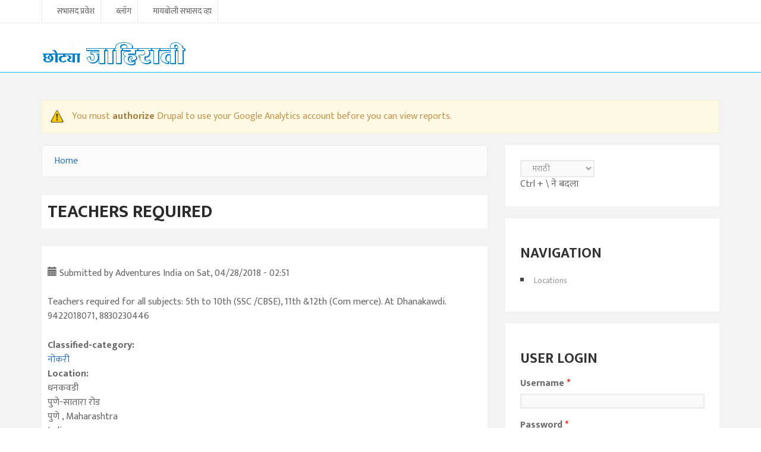

--- FILE ---
content_type: text/html; charset=utf-8
request_url: https://jahirati.maayboli.com/node/2026
body_size: 6585
content:
<!DOCTYPE html>
<html lang="en" dir="ltr">
<head>
   <!--[if IE]><![endif]-->
<link rel="dns-prefetch" href="//fonts.gstatic.com" />
<link rel="preconnect" href="https://fonts.gstatic.com" crossorigin="" />
<link rel="dns-prefetch" href="//fonts.googleapis.com" />
<link rel="preconnect" href="//fonts.googleapis.com" />
<link rel="dns-prefetch" href="//ajax.googleapis.com" />
<link rel="preconnect" href="//ajax.googleapis.com" />
<link rel="dns-prefetch" href="//www.google-analytics.com" />
<link rel="preconnect" href="https://www.google-analytics.com" />
<link rel="dns-prefetch" href="//stats.g.doubleclick.net" />
<link rel="preconnect" href="https://stats.g.doubleclick.net" />
<meta http-equiv="Content-Type" content="text/html; charset=utf-8" />
<meta name="MobileOptimized" content="width" />
<meta name="HandheldFriendly" content="true" />
<meta name="viewport" content="width=device-width, initial-scale=1" />
<link rel="shortcut icon" href="https://jahirati.maayboli.com/sites/jahirati.maayboli.com/themes/jahirati100/favicon.ico" type="image/vnd.microsoft.icon" />
<meta name="description" content="Teachers required for all subjects: 5th to 10th (SSC /CBSE), 11th &amp;12th (Com merce). At Dhanakawdi. 9422018071, 8830230446" />
<meta name="keywords" content="Jahirati, Marathi Classifieds, जाहिराती, मराठी छोट्या जाहिराती, jahirat, छोटी जाहिरात" />
<meta name="generator" content="Drupal 7 (http://drupal.org)" />
<link rel="canonical" href="https://jahirati.maayboli.com/node/2026" />
<link rel="shortlink" href="https://jahirati.maayboli.com/node/2026" />
   <title>Teachers required | jahirati.maayboli.com</title>
  <link type="text/css" rel="stylesheet" href="https://jahirati.maayboli.com/jahirati_files/advagg_css/css__wLsWG7C6apziXV18f0H-428awmM76cBp5jL3_mKT-ZU__yS6xrwGMjQf3ykv-FbZYQvihFj13ossufy1JsubYpqc__cEZayoaO5X-wxaUurl-YR1SY78SjB3ocjW0EIX1PKc8.css" media="all" />
<link type="text/css" rel="stylesheet" href="https://fonts.googleapis.com/css?family=Ek+Mukta:700,regular&amp;subset=devanagari" media="all" />

<!--[if (lt IE 9)]>
<link type="text/css" rel="stylesheet" href="https://jahirati.maayboli.com/sites/jahirati.maayboli.com/themes/jahirati100/css/ie8.css?sxkp8i" media="all" />
<![endif]-->
<link type="text/css" rel="stylesheet" href="https://jahirati.maayboli.com/sites/jahirati.maayboli.com/themes/jahirati100/css/color-blue-style.css?sxkp8i" media="all" />

    <!-- Media Queries support for IE6-8 -->  
  <!--[if lt IE 9]>
    <script src="https://jahirati.maayboli.com/sites/jahirati.maayboli.com/themes/jahirati100/js/respond.min.js"></script>
  <![endif]-->
    
  <!-- HTML5 element support for IE6-8 -->
  <!--[if lt IE 9]>
    <script src="//html5shiv.googlecode.com/svn/trunk/html5.js"></script>
  <![endif]-->
  <script type="text/javascript">
<!--//--><![CDATA[//><!--
window.google_analytics_uacct = "UA-250696-2";
//--><!]]>
</script>
<script type="text/javascript" src="//ajax.googleapis.com/ajax/libs/jquery/1.10.2/jquery.min.js"></script>
<script type="text/javascript">
<!--//--><![CDATA[//><!--
window.jQuery || document.write("<script src='/sites/all/modules/jquery_update/replace/jquery/1.10/jquery.min.js'>\x3C/script>")
//--><!]]>
</script>
<script type="text/javascript" src="https://jahirati.maayboli.com/jahirati_files/advagg_js/js__Z0PyT3Wm6LZxw9rB9lewxVjvVGN4G1gt1EZHvUXz6NA__bNQ_NvvXB8C5LznV00fsQ8vgfLRDU5APmkg-o0Ej4Eo__cEZayoaO5X-wxaUurl-YR1SY78SjB3ocjW0EIX1PKc8.js"></script>
<script type="text/javascript">
<!--//--><![CDATA[//><!--
(function(i,s,o,g,r,a,m){i["GoogleAnalyticsObject"]=r;i[r]=i[r]||function(){(i[r].q=i[r].q||[]).push(arguments)},i[r].l=1*new Date();a=s.createElement(o),m=s.getElementsByTagName(o)[0];a.async=1;a.src=g;m.parentNode.insertBefore(a,m)})(window,document,"script","https://www.google-analytics.com/analytics.js","ga");ga("create", "UA-250696-2", {"cookieDomain":"auto"});ga("require", "linkid", "linkid.js");ga("require", "displayfeatures");ga("send", "pageview");_gaq.push(['_trackPageLoadTime']);
//--><!]]>
</script>
<script type="text/javascript" src="https://jahirati.maayboli.com/jahirati_files/advagg_js/js__0_mkb1KpeZWEjhvzZMuH8IvmSVVAApVgK1ZuL-79P_E__uCaYRXEOS5kw3YBdMTo3AlyYmECS2GzFMQ8lYOn3kuY__cEZayoaO5X-wxaUurl-YR1SY78SjB3ocjW0EIX1PKc8.js"></script>
<script type="text/javascript">
<!--//--><![CDATA[//><!--
;jQuery(document).ready(function(o){o(window).scroll(function(){if(o(this).scrollTop()!=0){o('#toTop').fadeIn()}
else{o('#toTop').fadeOut()}});o('#toTop').click(function(){o('body,html').animate({scrollTop:0},800)})});
//--><!]]>
</script>
<script type="text/javascript" src="https://jahirati.maayboli.com/jahirati_files/advagg_js/js__PNckxEcRZi12DZZnF9S0DYkmMpEmuUrxL6nS60ghPDc__E_7-nOVRSYCcaSRO6jtwGJunfwlwwcOGsefBCwsJXDc__cEZayoaO5X-wxaUurl-YR1SY78SjB3ocjW0EIX1PKc8.js"></script>
<script type="text/javascript">
<!--//--><![CDATA[//><!--
jQuery.extend(Drupal.settings, {"basePath":"\/","pathPrefix":"","ajaxPageState":{"theme":"jahirati100","theme_token":"6bHKHoowQaxIz1xFR5AEPWVYZYY9PtjRfhQhegsOFcc","css":{"modules\/system\/system.base.css":1,"modules\/system\/system.menus.css":1,"modules\/system\/system.messages.css":1,"modules\/system\/system.theme.css":1,"modules\/comment\/comment.css":1,"modules\/field\/theme\/field.css":1,"modules\/node\/node.css":1,"modules\/user\/user.css":1,"sites\/all\/modules\/views\/css\/views.css":1,"sites\/all\/modules\/ctools\/css\/ctools.css":1,"sites\/all\/modules\/panels\/css\/panels.css":1,"public:\/\/rrssb\/rrssb.682e0bf1.css":1,"sites\/all\/libraries\/rrssb-plus\/css\/rrssb.css":1,"sites\/jahirati.maayboli.com\/themes\/jahirati100\/bootstrap\/css\/bootstrap.css":1,"sites\/jahirati.maayboli.com\/themes\/jahirati100\/css\/style.css":1,"sites\/jahirati.maayboli.com\/themes\/jahirati100\/color\/colors.css":1,"sites\/jahirati.maayboli.com\/themes\/jahirati100\/css\/local.css":1,"jahirati_files\/fontyourface\/font.css":1,"https:\/\/fonts.googleapis.com\/css?family=Ek+Mukta:700,regular\u0026subset=devanagari":1,"sites\/jahirati.maayboli.com\/themes\/jahirati100\/css\/ie8.css":1,"sites\/jahirati.maayboli.com\/themes\/jahirati100\/css\/color-blue-style.css":1},"js":{"\/\/ajax.googleapis.com\/ajax\/libs\/jquery\/1.10.2\/jquery.min.js":1,"misc\/jquery-extend-3.4.0.js":1,"misc\/jquery-html-prefilter-3.5.0-backport.js":1,"misc\/jquery.once.js":1,"misc\/drupal.js":1,"sites\/all\/modules\/google_analytics\/googleanalytics.js":1,"sites\/all\/modules\/rrssb\/rrssb.init.js":1,"sites\/all\/libraries\/rrssb-plus\/js\/rrssb.min.js":1,"sites\/jahirati.maayboli.com\/themes\/jahirati100\/bootstrap\/js\/bootstrap.min.js":1,"sites\/jahirati.maayboli.com\/themes\/jahirati100\/js\/custom.js":1,"sites\/jahirati.maayboli.com\/themes\/jahirati100\/js\/gn1.js":1}},"googleanalytics":{"trackOutbound":1,"trackMailto":1,"trackDownload":1,"trackDownloadExtensions":"7z|aac|arc|arj|asf|asx|avi|bin|csv|doc(x|m)?|dot(x|m)?|exe|flv|gif|gz|gzip|hqx|jar|jpe?g|js|mp(2|3|4|e?g)|mov(ie)?|msi|msp|pdf|phps|png|ppt(x|m)?|pot(x|m)?|pps(x|m)?|ppam|sld(x|m)?|thmx|qtm?|ra(m|r)?|sea|sit|tar|tgz|torrent|txt|wav|wma|wmv|wpd|xls(x|m|b)?|xlt(x|m)|xlam|xml|z|zip"},"rrssb":{"size":"","shrink":"","regrow":"","minRows":"","maxRows":"","prefixReserve":"","prefixHide":"","alignRight":0},"urlIsAjaxTrusted":{"\/node\/2026?destination=node\/2026":true}});
//--><!]]>
</script>
  
 <link type="text/css" rel="stylesheet" media="all" href="/sites/jahirati.maayboli.com/themes/jahirati100/fontawesome/css/font-awesome.min.css" />
 <link href='//fonts.googleapis.com/css?family=Raleway:400,500,700,600,800,900,100,200,300' rel='stylesheet' type='text/css'>
   
</head>
<body class="html not-front not-logged-in one-sidebar sidebar-second page-node page-node- page-node-2026 node-type-classified-1" >
  <div id="skip-link">
    <a href="#main-content" class="element-invisible element-focusable">Skip to main content</a>
  </div>

    <div id="toTop"><span class="glyphicon glyphicon-chevron-up"></span></div>

<!-- #header-top -->
<div id="header-top" class="clearfix">
    <div class="container">

        <!-- #header-top-inside -->
        <div id="header-top-inside" class="clearfix">
            <div class="row">
            
                        <div class="col-md-12">
                <!-- #header-top-left -->
                <div id="header-top-left" class="clearfix">
                      <div class="region region-header-top-left">
    <div id="block-menu-secondary-menu" class="block block-menu clearfix">

    
  <div class="content">
    <ul class="menu"><li class="first leaf"><a href="/user" title="सभासद प्रवेश">सभासद प्रवेश</a></li>
<li class="leaf"><a href="/blog" title="">ब्लॉग</a></li>
<li class="last leaf"><a href="https://www.maayboli.com/user/register" title="">मायबोली सभासद व्हा</a></li>
</ul>  </div>
</div>
  </div>
                </div>
                <!-- EOF:#header-top-left -->
            </div>
                        
                        
            </div>
        </div>
        <!-- EOF: #header-top-inside -->

    </div>
</div>
<!-- EOF: #header-top -->    

<!-- header -->
<header id="header" role="banner" class="clearfix">
    <div class="container">

        <!-- #header-inside -->
        <div id="header-inside" class="clearfix">
            <div class="row">
                <div class="col-md-3 clearfix">

                                    <div id="logo">
                  <a href="/" title="Home" rel="home"> <img src="https://jahirati.maayboli.com/sites/jahirati.maayboli.com/themes/jahirati100/logo.png" alt="Home" /> </a>
                  </div>
                  
                                  
                                    
                </div>
                  
                <div class="col-md-9">
                    <!-- #header -->
				                        <!-- EOF:#header -->
                    
                    <!-- Main Menu -->
                    <div id="main-menu">
                      <div class="navbar">
                        <div id="navbar-mainmenu-collapse">
                          <nav id="main-navigation" class="">
                                                                                                                </nav>
                        </div>
                      </div>
                    </div>
                    <!-- End Menu -->
                </div>
                
            </div>
        </div>
        <!-- EOF: #header-inside -->

    </div>
</header>
<!-- EOF: #header --> 

<!-- #Search -->
<div id="search-wrapper" class="clearfix">
  <div class="container">
    <div class="row"><div class="col-md-12">
      <div id="search-region" class="clearfix">
              </div>
    </div></div>
  </div>
</div>
<!-- #Search -->

<!-- #Full width -->
<!-- EOF: #Full width -->


<!-- #page -->
<div id="page" class="clearfix">

    
    
    
        
    <!-- #main-content -->
    <div id="main-content">
        <div class="container">
        
            <!-- #messages-console -->
                        <div id="messages-console" class="clearfix">
                <div class="row">
                    <div class="col-md-12">
                    <div class="messages warning">
<h2 class="element-invisible">Warning message</h2>
You must <a href="/admin/config/system/google-analytics-reports-api">authorize</a> Drupal to use your Google Analytics account before you can view reports.</div>
                    </div>
                </div>
            </div>
                        <!-- EOF: #messages-console -->
            
            <div class="row">

                

                <section class="col-md-8">

                    <!-- #main -->		    
                    <div id="main" class="clearfix">
                    
                         
                        <!-- #breadcrumb -->
                        <div id="breadcrumb" class="clearfix">
                            <!-- #breadcrumb-inside -->
                            <div id="breadcrumb-inside" class="clearfix">
                            <h2 class="element-invisible">You are here</h2><div class="breadcrumb"><a href="/">Home</a></div>                            </div>
                            <!-- EOF: #breadcrumb-inside -->
                        </div>
                        <!-- EOF: #breadcrumb -->
                        
                        <!-- EOF:#content-wrapper -->
                    	
                        <div id="content-wrapper">
                                                                                    <h1 class="page-title">Teachers required</h1>
                                                                                                          
                            <!-- #tabs -->
                                                            <div class="tabs">
                                                                </div>
                                                        <!-- EOF: #tabs -->

                            <!-- #action links -->
                                                        <!-- EOF: #action links -->

                              <div class="region region-content">
    <div id="block-system-main" class="block block-system clearfix">

    
  <div class="content">
    <article id="node-2026" class="node node-classified-1 clearfix">

    <header>
            
          <div class="submitted">
                <span class="glyphicon glyphicon-calendar"></span> Submitted by <span class="username">Adventures India</span> on Sat, 04/28/2018 - 02:51      </div>
      </header>
  
  <div class="content">
    <div class="field field-name-body field-type-text-with-summary field-label-hidden"><div class="field-items"><div class="field-item even"><p>Teachers required for all subjects: 5th to 10th (SSC /CBSE), 11th &amp;12th (Com merce). At Dhanakawdi. 9422018071, 8830230446</p>
</div></div></div><div class="field field-name-taxonomy-vocabulary-1 field-type-taxonomy-term-reference field-label-above"><div class="field-label">Classified-category:&nbsp;</div><div class="field-items"><div class="field-item even"><a href="/jobs">नोकरी</a></div></div></div><div class="field field-name-field-location field-type-location field-label-above"><div class="field-label">Location:&nbsp;</div><div class="field-items"><div class="field-item even"><div class="location vcard" itemscope itemtype="http://schema.org/PostalAddress">
  <div class="adr">
          <span class="fn" itemprop="name">धनकवडी</span>
              <div class="street-address">
        <span itemprop="streetAddress">पुणे-सातारा रोड</span>
              </div>
                  <span class="locality" itemprop="addressLocality">
      पुणे      </span>
              ,                     <span class="region" itemprop="addressRegion">Maharashtra</span>
              <div class="country-name" itemprop="addressCountry">India</div>
                                          </div>
  </div>
  <div class="location-hidden">
        Maharashtra        IN      </div>
</div></div></div><div class="rrssb"><div class="rrssb-prefix">शेअर करा</div><ul class="rrssb-buttons"><li class="rrssb-whatsapp"><a href="whatsapp://send?text=Teachers%20required https%3A%2F%2Fjahirati.maayboli.com%2Fnode%2F2026" class="popup"><span class="rrssb-icon"></span><span class="rrssb-text">whatsapp</span></a></li><li class="rrssb-facebook"><a href="https://www.facebook.com/sharer/sharer.php?u=https%3A%2F%2Fjahirati.maayboli.com%2Fnode%2F2026" class="popup"><span class="rrssb-icon"></span><span class="rrssb-text">facebook</span></a></li><li class="rrssb-twitter"><a href="https://twitter.com/intent/tweet?text=Teachers%20required&url=https%3A%2F%2Fjahirati.maayboli.com%2Fnode%2F2026" class="popup"><span class="rrssb-icon"></span><span class="rrssb-text">twitter</span></a></li><li class="rrssb-googleplus"><a href="https://plus.google.com/share?url=https%3A%2F%2Fjahirati.maayboli.com%2Fnode%2F2026" class="popup"><span class="rrssb-icon"></span><span class="rrssb-text">google+</span></a></li><li class="rrssb-pinterest"><a href="http://pinterest.com/pin/create/link/?url=https%3A%2F%2Fjahirati.maayboli.com%2Fnode%2F2026&media=https%3A%2F%2Fjahirati.maayboli.com%2Fsites%2Fjahirati.maayboli.com%2Fthemes%2Fjahirati100%2Flogo.png&description=Teachers%20required" class="popup"><span class="rrssb-icon"></span><span class="rrssb-text">pinterest</span></a></li><li class="rrssb-email"><a href="mailto:?subject=Teachers%20required&body=https%3A%2F%2Fjahirati.maayboli.com%2Fnode%2F2026" ><span class="rrssb-icon"></span><span class="rrssb-text">email</span></a></li></ul></div>  </div>

      <footer>
            </footer>
  
  
</article>  </div>
</div>
<div id="block-views-ff262951e0239977158b5e2a2d137f2f" class="block block-views clearfix">

    <h2>गेल्या ३० दिवसात या  जाहिरातीची वाचने</h2>
  
  <div class="content">
    <div class="view view-google-analytics-reports-page view-id-google_analytics_reports_page view-display-id-block_1 google-analytics-reports-pages view-dom-id-d834b4f0959e65d94ecc96338883437c">
        
  
      <div class="attachment attachment-before">
      <div class="view view-google-analytics-reports-page view-id-google_analytics_reports_page view-display-id-attachment_3 google-analytics-reports-pages">
        
  
  
      <div class="view-empty">
      No data yet to display.    </div>
  
  
  
  
  
  
</div>    </div>
  
      <div class="view-empty">
      Page doesn't have any statistics.    </div>
  
  
  
  
  
  
</div>  </div>
</div>
  </div>
                            
                        </div>
                        
                        <!-- EOF:#content-wrapper -->

                        
                    </div>
                    <!-- EOF:#main -->

                </section>

                                <aside class="col-md-4">
                    <!--#sidebar-second-->
                    <section id="sidebar-second" class="sidebar clearfix">
                      <div class="region region-sidebar-second">
    <div id="block-block-1" class="block block-block clearfix">

    
  <div class="content">
    <SELECT style="WIDTH: 125px" id = 'LanguageList1' name=LanguageList class="form-select" LANGUAGE=javascript onchange="return LanguageList_onchange()" 
      title="Select input scritp, Use Ctrl + \ to toggle with roman" 
      accessKey="" 
     > 
<OPTION value= __devanagari__  selected>मराठी</OPTION>
<OPTION value=__roman__>इंग्रजी</OPTION>
  </SELECT><br>
Ctrl + \ ने बदला
<script language="javascript" type="text/javascript">
function LanguageList_onchange() {
GfSetLanguage(document.getElementById('LanguageList1').value);
}
</script>  </div>
</div>
<div id="block-system-navigation" class="block block-system block-menu clearfix">

    <h2>Navigation</h2>
  
  <div class="content">
    <ul class="menu"><li class="first last leaf"><a href="/location/directory">Locations</a></li>
</ul>  </div>
</div>
<div id="block-user-login" class="block block-user clearfix">

    <h2>User login</h2>
  
  <div class="content">
    <form action="/node/2026?destination=node/2026" method="post" id="user-login-form" accept-charset="UTF-8"><div><div class="form-item form-type-textfield form-item-name">
  <label for="edit-name">Username <span class="form-required" title="This field is required.">*</span></label>
 <input type="text" id="edit-name" name="name" value="" size="15" maxlength="60" class="form-text required" />
</div>
<div class="form-item form-type-password form-item-pass">
  <label for="edit-pass">Password <span class="form-required" title="This field is required.">*</span></label>
 <input type="password" id="edit-pass" name="pass" size="15" maxlength="128" class="form-text required" />
</div>
<div class="item-list"><ul><li class="first last"><a href="/user/password" title="Request new password via e-mail.">Request new password</a></li>
</ul></div><input type="hidden" name="form_build_id" value="form-Flt6UcTvAM9BatrJhux3nWroso5ME7ydp6wsIxX9Eg4" />
<input type="hidden" name="form_id" value="user_login_block" />
<div class="form-actions form-wrapper" id="edit-actions"><input type="submit" id="edit-submit" name="op" value="Log in" class="form-submit" /></div></div></form>  </div>
</div>
  </div>
                    </section>
                    <!--EOF:#sidebar-second-->
                </aside>
                
        
            </div>
        </div>
    </div>

    <!-- EOF:#main-content -->

        
        
    
    
    
    
    
    
        
</div>
<!-- EOF:#page -->

<!-- #footer -->
<footer id="footer" class="clearfix">
    <div class="container">    
        <!-- #footer-inside -->
        <div id="footer-inside" class="clearfix">
            <div class="row">
                <div class="col-md-12">
                                        <div class="footer-first">
                      <div class="region region-footer-first">
    <div id="block-block-9" class="block block-block clearfix">

    
  <div class="content">
    <div id="mbnetfooter">
<ul><li class="first">मायबोली वेबसमूह  </li>
<li><a href="https://www.maayboli.com" target="top">मायबोली</a></li>
<li><a href="https://vishesh.maayboli.com" target="top">विशेष</a></li>
<li>जाहिराती</li>
<li><a href="https://batmya.com" target="top">बातम्या</a></li>
<li><a href="http://www.maayboli.cc" target="top">सीसी</a></li>
</ul></div>
<p><br /><br />
स्थापना : गणेश चतुर्थी, सप्टेंबर १६, १९९६. प्रताधिकार १९९६-२०२१  मायबोली. सर्व हक्क स्वाधीन. <a href="https://www.maayboli.com/node/4843">वापराचे/वावराचे  नियम</a> <br /><br />
First created: Ganesh Chaturthi, Sept 16, 1996. Copyright 1996-2021 Maayboli Inc. <br />All rights reserved worldwide. <a href="https://www.maayboli.com/node/4843">Terms of use</a></p>
  </div>
</div>
  </div>
                    </div>
                                    </div>
                
                <div class="col-md-3">
                                    </div>

                <div class="col-md-3">
                                    </div>

                <div class="col-md-3">
                                    </div>

                <div class="col-md-3">
                                    </div>
            </div>
        </div>
        <!-- EOF: #footer-inside -->    
    </div>
    <div id="footer-sixth">
    <div class="container">    
        <!-- #footer-inside -->
            <div class="row">
                <div class="col-md-12">
                                    </div>
            </div>
        </div>
        <!-- EOF: #footer-inside -->    
    </div>
    
</footer> 
<!-- EOF #footer -->

<footer id="sub-footer" class="clearfix">
    <div class="container">
        
        <!-- #subfooter-inside -->
        <div id="sub-footer-inside" class="clearfix">
            <div class="row">
                <div class="col-md-12">
                    <!-- #subfooter-left -->
                    <div class="sub-footer-first">
                    
                    </div>
                    <!-- EOF: #subfooter-left -->
                </div>
                
                <div class="col-md-6">
                    <!-- #subfooter-right -->
                    <div class="sub-footer-second">

                    
                    </div>
                    <!-- EOF: #subfooter-right -->
                </div>
            </div>
        </div>
        <!-- EOF: #subfooter-inside -->
    
    </div>
</footer>
<!-- EOF:#subfooter -->
    
  <script>GfSetLanguage('__devanagari__');</script>
    <script language="javascript" type="text/javascript">
      var input_fields = document.getElementsByTagName('input');
      var currfld;
      var disable_fld= /^(mail|guestbook_send_email|search_text|subscribe)$/;
      for (var i = 0; currfld = input_fields[i]; ++i) {
        if ( currfld.type == "text" ) {
                      if (disable_fld.test(currfld.name)) {
                         continue;
                    }
                      if (currfld.id === null) {
                        continue;
                      }
                      GfAttachPhoneticsToEditableId(currfld.id);
        }
      }
      var txtarea_fields = document.getElementsByTagName('textarea');
      for (var i = 0; currfld = txtarea_fields[i]; ++i) {
        if (currfld.id === null) {
                        continue;
        }
        GfAttachPhoneticsToEditableId(currfld.id);
      }
    </script>  
</body>
</html>


--- FILE ---
content_type: text/css
request_url: https://jahirati.maayboli.com/jahirati_files/advagg_css/css__wLsWG7C6apziXV18f0H-428awmM76cBp5jL3_mKT-ZU__yS6xrwGMjQf3ykv-FbZYQvihFj13ossufy1JsubYpqc__cEZayoaO5X-wxaUurl-YR1SY78SjB3ocjW0EIX1PKc8.css
body_size: 36758
content:
@import url(//fonts.googleapis.com/css?family=Open+Sans:400,300,300italic,400italic,600,600italic,700,700italic&subset=latin,vietnamese);#autocomplete{border:1px solid;overflow:hidden;position:absolute;z-index:100}#autocomplete ul{list-style:none;list-style-image:none;margin:0;padding:0}#autocomplete li{background:#fff;color:#000;cursor:default;white-space:pre;zoom:1}html.js input.form-autocomplete{background-image:url(//jahirati.maayboli.com/misc/throbber-inactive.png);background-position:100% center;background-repeat:no-repeat}html.js input.throbbing{background-image:url(//jahirati.maayboli.com/misc/throbber-active.gif);background-position:100% center}html.js fieldset.collapsed{border-bottom-width:0;border-left-width:0;border-right-width:0;height:1em}html.js fieldset.collapsed .fieldset-wrapper{display:none}fieldset.collapsible{position:relative}fieldset.collapsible .fieldset-legend{display:block}.form-textarea-wrapper textarea{display:block;margin:0;width:100%;-moz-box-sizing:border-box;-webkit-box-sizing:border-box;box-sizing:border-box}.resizable-textarea .grippie{background:#eee url(//jahirati.maayboli.com/misc/grippie.png) no-repeat center 2px;border:1px solid #ddd;border-top-width:0;cursor:s-resize;height:9px;overflow:hidden}body.drag{cursor:move}.draggable a.tabledrag-handle{cursor:move;float:left;height:1.7em;margin-left:-1em;overflow:hidden;text-decoration:none}a.tabledrag-handle:hover{text-decoration:none}a.tabledrag-handle .handle{background:url(//jahirati.maayboli.com/misc/draggable.png) no-repeat 6px 9px;height:13px;margin:-.4em .5em;padding:.42em .5em;width:13px}a.tabledrag-handle-hover .handle{background-position:6px -11px}div.indentation{float:left;height:1.7em;margin:-.4em .2em -.4em -.4em;padding:.42em 0 .42em .6em;width:20px}div.tree-child{background:url(//jahirati.maayboli.com/misc/tree.png) no-repeat 11px center}div.tree-child-last{background:url(//jahirati.maayboli.com/misc/tree-bottom.png) no-repeat 11px center}div.tree-child-horizontal{background:url(//jahirati.maayboli.com/misc/tree.png) no-repeat -11px center}.tabledrag-toggle-weight-wrapper{text-align:right}table.sticky-header{background-color:#fff;margin-top:0}.progress .bar{background-color:#fff;border:1px solid}.progress .filled{background-color:#000;height:1.5em;width:5px}.progress .percentage{float:right}.ajax-progress{display:inline-block}.ajax-progress .throbber{background:transparent url(//jahirati.maayboli.com/misc/throbber-active.gif) no-repeat 0px center;float:left;height:15px;margin:2px;width:15px}.ajax-progress .message{padding-left:20px}tr .ajax-progress .throbber{margin:0 2px}.ajax-progress-bar{width:16em}.container-inline div,.container-inline label{display:inline}.container-inline .fieldset-wrapper{display:block}.nowrap{white-space:nowrap}html.js .js-hide{display:none}.element-hidden{display:none}.element-invisible{position:absolute !important;clip:rect(1px 1px 1px 1px);clip:rect(1px,1px,1px,1px);overflow:hidden;height:1px}.element-invisible.element-focusable:active,.element-invisible.element-focusable:focus{position:static !important;clip:auto;overflow:visible;height:auto}.clearfix:after{content:".";display:block;height:0;clear:both;visibility:hidden}* html .clearfix{height:1%}*:first-child+html .clearfix{min-height:1%}ul.menu{border:none;list-style:none;text-align:left}ul.menu li{margin:0 0 0 .5em}ul li.expanded{list-style-image:url(//jahirati.maayboli.com/misc/menu-expanded.png);list-style-type:circle}ul li.collapsed{list-style-image:url(//jahirati.maayboli.com/misc/menu-collapsed.png);list-style-type:disc}ul li.leaf{list-style-image:url(//jahirati.maayboli.com/misc/menu-leaf.png);list-style-type:square}li.expanded,li.collapsed,li.leaf{padding:.2em .5em 0 0;margin:0}li a.active{color:#000}td.menu-disabled{background:#ccc}ul.inline,ul.links.inline{display:inline;padding-left:0}ul.inline li{display:inline;list-style-type:none;padding:0 .5em}.breadcrumb{padding-bottom:.5em}ul.primary{border-bottom:1px solid #bbb;border-collapse:collapse;height:auto;line-height:normal;list-style:none;margin:5px;padding:0 0 0 1em;white-space:nowrap}
ul.primary li{display:inline}ul.primary li a{background-color:#ddd;border-color:#bbb;border-style:solid solid none solid;border-width:1px;height:auto;margin-right:.5em;padding:0 1em;text-decoration:none}ul.primary li.active a{background-color:#fff;border:1px solid #bbb;border-bottom:1px solid #fff}ul.primary li a:hover{background-color:#eee;border-color:#ccc;border-bottom-color:#eee}ul.secondary{border-bottom:1px solid #bbb;padding:.5em 1em;margin:5px}ul.secondary li{border-right:1px solid #ccc;display:inline;padding:0 1em}ul.secondary a{padding:0;text-decoration:none}ul.secondary a.active{border-bottom:4px solid #999}div.messages{background-position:8px 8px;background-repeat:no-repeat;border:1px solid;margin:6px 0;padding:10px 10px 10px 50px}div.status{background-image:url(//jahirati.maayboli.com/misc/message-24-ok.png);border-color:#be7}div.status,.ok{color:#234600}div.status,table tr.ok{background-color:#f8fff0}div.warning{background-image:url(//jahirati.maayboli.com/misc/message-24-warning.png);border-color:#ed5}div.warning,.warning{color:#840}div.warning,table tr.warning{background-color:#fffce5}div.error{background-image:url(//jahirati.maayboli.com/misc/message-24-error.png);border-color:#ed541d}div.error,.error{color:#8c2e0b}div.error,table tr.error{background-color:#fef5f1}div.error p.error{color:#333}div.messages ul{margin:0 0 0 1em;padding:0}div.messages ul li{list-style-image:none}fieldset{margin-bottom:1em;padding:.5em}form{margin:0;padding:0}hr{border:1px solid gray;height:1px}img{border:0}table{border-collapse:collapse}th{border-bottom:3px solid #ccc;padding-right:1em;text-align:left}tbody{border-top:1px solid #ccc}tr.even,tr.odd{background-color:#eee;border-bottom:1px solid #ccc;padding:.1em .6em}th.active img{display:inline}td.active{background-color:#ddd}.item-list .title{font-weight:700}.item-list ul{margin:0 0 .75em;padding:0}.item-list ul li{margin:0 0 .25em 1.5em;padding:0}.form-item,.form-actions{margin-top:1em;margin-bottom:1em}tr.odd .form-item,tr.even .form-item{margin-top:0;margin-bottom:0;white-space:nowrap}.form-item .description{font-size:.85em}label{display:block;font-weight:700}label.option{display:inline;font-weight:400}.form-checkboxes .form-item,.form-radios .form-item{margin-top:.4em;margin-bottom:.4em}.form-type-radio .description,.form-type-checkbox .description{margin-left:2.4em}input.form-checkbox,input.form-radio{vertical-align:middle}.marker,.form-required{color:#f00}.form-item input.error,.form-item textarea.error,.form-item select.error{border:2px solid red}.container-inline .form-actions,.container-inline.form-actions{margin-top:0;margin-bottom:0}.more-link{text-align:right}.more-help-link{text-align:right}.more-help-link a{background:url(//jahirati.maayboli.com/misc/help.png) 0 50% no-repeat;padding:1px 0 1px 20px}.item-list .pager{clear:both;text-align:center}.item-list .pager li{background-image:none;display:inline;list-style-type:none;padding:.5em}.pager-current{font-weight:700}#autocomplete li.selected{background:#0072b9;color:#fff}html.js fieldset.collapsible .fieldset-legend{background:url(//jahirati.maayboli.com/misc/menu-expanded.png) 5px 65% no-repeat;padding-left:15px}html.js fieldset.collapsed .fieldset-legend{background-image:url(//jahirati.maayboli.com/misc/menu-collapsed.png);background-position:5px 50%}.fieldset-legend span.summary{color:#999;font-size:.9em;margin-left:.5em}tr.drag{background-color:ivory}tr.drag-previous{background-color:#ffd}.tabledrag-toggle-weight{font-size:.9em}body div.tabledrag-changed-warning{margin-bottom:.5em}tr.selected td{background:#ffc}td.checkbox,th.checkbox{text-align:center}.progress{font-weight:700}.progress .bar{background:#ccc;border-color:#666;margin:0 .2em;-moz-border-radius:3px;-webkit-border-radius:3px;border-radius:3px}.progress .filled{background:#0072b9 url(//jahirati.maayboli.com/misc/progress.gif)}#comments{margin-top:15px}.indented{margin-left:25px}.comment-unpublished{background-color:#fff4f4}.comment-preview{background-color:#ffffea}.field .field-label{font-weight:700}.field-label-inline .field-label,.field-label-inline .field-items{float:left}form .field-multiple-table{margin:0}form .field-multiple-table th.field-label{padding-left:0}form .field-multiple-table td.field-multiple-drag{width:30px;padding-right:0}form .field-multiple-table td.field-multiple-drag a.tabledrag-handle{padding-right:.5em}form .field-add-more-submit{margin:.5em 0 0}.node-unpublished{background-color:#fff4f4}.preview .node{background-color:#ffffea}td.revision-current{background:#ffc}#permissions td.module{font-weight:700}#permissions td.permission{padding-left:1.5em}#permissions tr.odd .form-item,#permissions tr.even .form-item{white-space:normal}#user-admin-settings fieldset .fieldset-description{font-size:.85em;padding-bottom:.5em}#user-admin-roles td.edit-name{clear:both}#user-admin-roles .form-item-name{float:left;margin-right:1em}
.password-strength{width:17em;float:right;margin-top:1.4em}.password-strength-title{display:inline}.password-strength-text{float:right;font-weight:700}.password-indicator{background-color:#c4c4c4;height:.3em;width:100%}.password-indicator div{height:100%;width:0;background-color:#47c965}input.password-confirm,input.password-field{width:16em;margin-bottom:.4em}div.password-confirm{float:right;margin-top:1.5em;visibility:hidden;width:17em}div.form-item div.password-suggestions{padding:.2em .5em;margin:.7em 0;width:38.5em;border:1px solid #b4b4b4}div.password-suggestions ul{margin-bottom:0}.confirm-parent,.password-parent{clear:left;margin:0;width:36.3em}.profile{clear:both;margin:1em 0}.profile .user-picture{float:right;margin:0 1em 1em 0}.profile h3{border-bottom:1px solid #ccc}.profile dl{margin:0 0 1.5em}.profile dt{margin:0 0 .2em;font-weight:700}.profile dd{margin:0 0 1em}.views-exposed-form .views-exposed-widget{float:left;padding:.5em 1em 0 0}.views-exposed-form .views-exposed-widget .form-submit{margin-top:1.6em}.views-exposed-form .form-item,.views-exposed-form .form-submit{margin-top:0;margin-bottom:0}.views-exposed-form label{font-weight:700}.views-exposed-widgets{margin-bottom:.5em}.views-align-left{text-align:left}.views-align-right{text-align:right}.views-align-center{text-align:center}.views-view-grid tbody{border-top:none}.view .progress-disabled{float:none}.ctools-locked{color:red;border:1px solid red;padding:1em}.ctools-owns-lock{background:#ffd none repeat scroll 0 0;border:1px solid #f0c020;padding:1em}a.ctools-ajaxing,input.ctools-ajaxing,button.ctools-ajaxing,select.ctools-ajaxing{padding-right:18px !important;background:url(//jahirati.maayboli.com/sites/all/modules/ctools/images/status-active.gif) right center no-repeat}div.ctools-ajaxing{float:left;width:18px;background:url(//jahirati.maayboli.com/sites/all/modules/ctools/images/status-active.gif) center center no-repeat}div.panel-pane div.admin-links{font-size:xx-small;margin-right:1em}div.panel-pane div.admin-links li a{color:#ccc}div.panel-pane div.admin-links li{padding-bottom:2px;background:#fff;z-index:201}div.panel-pane div.admin-links:hover a,div.panel-pane div.admin-links-hover a{color:#000}div.panel-pane div.admin-links a:before{content:"["}div.panel-pane div.admin-links a:after{content:"]"}div.panel-pane div.panel-hide{display:none}div.panel-pane div.panel-hide-hover,div.panel-pane:hover div.panel-hide{display:block;position:absolute;z-index:200;margin-top:-1.5em}div.panel-pane div.feed a{float:right}.rrssb-buttons li.rrssb-whatsapp a{background-color:#43d854}.rrssb-buttons li.rrssb-whatsapp a:hover{background-color:#28c039}.rrssb-whatsapp .rrssb-icon{background:url("data:image/svg+xml,%3Csvg xmlns='http://www.w3.org/2000/svg' viewBox='0 0 90 90'%3E%3Cpath fill='%23FFF' d='M90 43.84c0 24.214-19.78 43.842-44.182 43.842a44.256 44.256 0 0 1-21.357-5.455L0 90l7.975-23.522a43.38 43.38 0 0 1-6.34-22.637C1.635 19.63 21.415 0 45.818 0 70.223 0 90 19.628 90 43.84zM45.818 6.983c-20.484 0-37.146 16.535-37.146 36.86 0 8.064 2.63 15.533 7.076 21.61l-4.64 13.688 14.274-4.537A37.122 37.122 0 0 0 45.82 80.7c20.48 0 37.145-16.533 37.145-36.857S66.3 6.983 45.818 6.983zm22.31 46.956c-.272-.447-.993-.717-2.075-1.254-1.084-.537-6.41-3.138-7.4-3.495-.993-.36-1.717-.54-2.438.536-.72 1.076-2.797 3.495-3.43 4.212-.632.72-1.263.81-2.347.27-1.082-.536-4.57-1.672-8.708-5.332-3.22-2.848-5.393-6.364-6.025-7.44-.63-1.076-.066-1.657.475-2.192.488-.482 1.084-1.255 1.625-1.882.543-.628.723-1.075 1.082-1.793.363-.718.182-1.345-.09-1.884-.27-.537-2.438-5.825-3.34-7.977-.902-2.15-1.803-1.793-2.436-1.793-.63 0-1.353-.09-2.075-.09-.722 0-1.896.27-2.89 1.344-.99 1.077-3.788 3.677-3.788 8.964 0 5.288 3.88 10.397 4.422 11.113.54.716 7.49 11.92 18.5 16.223 11.01 4.3 11.01 2.866 12.996 2.686 1.984-.18 6.406-2.6 7.312-5.107.9-2.513.9-4.664.63-5.112z'/%3E%3C/svg%3E")}.rrssb-buttons li.rrssb-facebook a{background-color:#306199}.rrssb-buttons li.rrssb-facebook a:hover{background-color:#244872}.rrssb-facebook .rrssb-icon{background:url("data:image/svg+xml,%3Csvg xmlns='http://www.w3.org/2000/svg' viewBox='0 0 29 29'%3E%3Cpath fill='%23FFF' d='M26.4 0H2.6C1.714 0 0 1.715 0 2.6v23.8c0 .884 1.715 2.6 2.6 2.6h12.393V17.988h-3.996v-3.98h3.997v-3.062c0-3.746 2.835-5.97 6.177-5.97 1.6 0 2.444.173 2.845.226v3.792H21.18c-1.817 0-2.156.9-2.156 2.168v2.847h5.045l-.66 3.978h-4.386V29H26.4c.884 0 2.6-1.716 2.6-2.6V2.6c0-.885-1.716-2.6-2.6-2.6z'/%3E%3C/svg%3E")}.rrssb-buttons li.rrssb-twitter a{background-color:#26c4f1}.rrssb-buttons li.rrssb-twitter a:hover{background-color:#0eaad6}.rrssb-twitter .rrssb-icon{background:url("data:image/svg+xml,%3Csvg xmlns='http://www.w3.org/2000/svg' viewBox='0 0 28 28'%3E%3Cpath fill='%23FFF' d='M24.253 8.756C24.69 17.08 18.297 24.182 9.97 24.62a15.093 15.093 0 0 1-8.86-2.32c2.702.18 5.375-.648 7.507-2.32a5.417 5.417 0 0 1-4.49-3.64c.802.13 1.62.077 2.4-.154a5.416 5.416 0 0 1-4.412-5.11 5.43 5.43 0 0 0 2.168.387A5.416 5.416 0 0 1 2.89 4.498a15.09 15.09 0 0 0 10.913 5.573 5.185 5.185 0 0 1 3.434-6.48 5.18 5.18 0 0 1 5.546 1.682 9.076 9.076 0 0 0 3.33-1.317 5.038 5.038 0 0 1-2.4 2.942 9.068 9.068 0 0 0 3.02-.85 5.05 5.05 0 0 1-2.48 2.71z'/%3E%3C/svg%3E")}.rrssb-buttons li.rrssb-googleplus a{background-color:#e93f2e}.rrssb-buttons li.rrssb-googleplus a:hover{background-color:#ce2616}.rrssb-googleplus .rrssb-icon{background:url("data:image/svg+xml,%3Csvg xmlns='http://www.w3.org/2000/svg' viewBox='0 0 24 24'%3E%3Cpath fill='%23FFF' d='M21 8.29h-1.95v2.6h-2.6v1.82h2.6v2.6H21v-2.6h2.6v-1.885H21V8.29zM7.614 10.306v2.925h3.9c-.26 1.69-1.755 2.925-3.9 2.925-2.34 0-4.29-2.016-4.29-4.354s1.885-4.353 4.29-4.353c1.104 0 2.014.326 2.794 1.105l2.08-2.08c-1.3-1.17-2.924-1.883-4.874-1.883C3.65 4.586.4 7.835.4 11.8s3.25 7.212 7.214 7.212c4.224 0 6.953-2.988 6.953-7.082 0-.52-.065-1.104-.13-1.624H7.614z'/%3E%3C/svg%3E")}.rrssb-buttons li.rrssb-pinterest a{background-color:#b81621}.rrssb-buttons li.rrssb-pinterest a:hover{background-color:#8a1119}.rrssb-pinterest .rrssb-icon{background:url("data:image/svg+xml,%3Csvg xmlns='http://www.w3.org/2000/svg' viewBox='0 0 28 28'%3E%3Cpath fill='%23FFF' d='M14.02 1.57c-7.06 0-12.784 5.723-12.784 12.785S6.96 27.14 14.02 27.14c7.062 0 12.786-5.725 12.786-12.785 0-7.06-5.724-12.785-12.785-12.785zm1.24 17.085c-1.16-.09-1.648-.666-2.558-1.22-.5 2.627-1.113 5.146-2.925 6.46-.56-3.972.822-6.952 1.462-10.117-1.094-1.84.13-5.545 2.437-4.632 2.837 1.123-2.458 6.842 1.1 7.557 3.71.744 5.226-6.44 2.924-8.775-3.324-3.374-9.677-.077-8.896 4.754.19 1.178 1.408 1.538.49 3.168-2.13-.472-2.764-2.15-2.683-4.388.132-3.662 3.292-6.227 6.46-6.582 4.008-.448 7.772 1.474 8.29 5.24.58 4.254-1.815 8.864-6.1 8.532v.003z'/%3E%3C/svg%3E")}.rrssb-buttons li.rrssb-email a{background-color:#0a88ff}.rrssb-buttons li.rrssb-email a:hover{background-color:#006ed6}.rrssb-email .rrssb-icon{background:url("data:image/svg+xml,%3Csvg xmlns='http://www.w3.org/2000/svg' viewBox='0 0 28 28'%3E%3Cpath fill='%23FFF' d='M20.11 26.147c-2.335 1.05-4.36 1.4-7.124 1.4C6.524 27.548.84 22.916.84 15.284.84 7.343 6.602.45 15.4.45c6.854 0 11.8 4.7 11.8 11.252 0 5.684-3.193 9.265-7.398 9.3-1.83 0-3.153-.934-3.347-2.997h-.077c-1.208 1.986-2.96 2.997-5.023 2.997-2.532 0-4.36-1.868-4.36-5.062 0-4.75 3.503-9.07 9.11-9.07 1.713 0 3.7.4 4.6.972l-1.17 7.203c-.387 2.298-.115 3.3 1 3.4 1.674 0 3.774-2.102 3.774-6.58 0-5.06-3.27-8.994-9.304-8.994C9.05 2.87 3.83 7.545 3.83 14.97c0 6.5 4.2 10.2 10 10.202 1.987 0 4.09-.43 5.647-1.245l.634 2.22zM16.647 10.1c-.31-.078-.7-.155-1.207-.155-2.572 0-4.596 2.53-4.596 5.53 0 1.5.7 2.4 1.9 2.4 1.44 0 2.96-1.83 3.31-4.088l.592-3.72z'/%3E%3C/svg%3E")}.rrssb{font-size:14px;font-family:"Helvetica Neue",Helvetica,Arial,sans-serif;font-weight:700}.rrssb .rrssb-buttons{box-sizing:border-box;display:inline-block;margin:.15em 0;padding:0;width:100%}.rrssb li{box-sizing:border-box;display:inline-block;padding:.15em}.rrssb a{background-color:#ccc;border-radius:.2em;box-sizing:border-box;display:block;-moz-osx-font-smoothing:grayscale;-webkit-font-smoothing:antialiased;height:100%;position:relative;text-align:center;text-decoration:none;text-transform:uppercase;-webkit-transition:background-color .2s ease-in-out;transition:background-color .2s ease-in-out;width:100%}.rrssb a:active{box-shadow:inset 1px 3px 15px 0 rgba(22,0,0,0.25)}.rrssb .rrssb-icon{display:block;box-sizing:border-box;left:.5em;position:absolute;top:15%;height:70%;width:1.75em}.rrssb .rrssb-icon svg{height:100%}
.rrssb .rrssb-icon path{fill:#fff}.rrssb .rrssb-text{color:#fff;padding:0 1em 0 2.75em;line-height:2.5em}.rrssb .rrssb-prefix{padding-right:.6em}.rrssb.no-label a{width:2.5em;height:2.5em}.rrssb.no-label .rrssb-icon{position:relative;left:15%;padding-right:30%;width:100%}.rrssb.no-label .rrssb-icon svg{width:100%}.rrssb.no-label .rrssb-text{display:none}html{font-family:sans-serif;-webkit-text-size-adjust:100%;-ms-text-size-adjust:100%}body{margin:0}article,aside,details,figcaption,figure,footer,header,hgroup,main,nav,section,summary{display:block}audio,canvas,progress,video{display:inline-block;vertical-align:baseline}audio:not([controls]){display:none;height:0}[hidden],template{display:none}a{background:transparent}a:active,a:hover{outline:0}abbr[title]{border-bottom:1px dotted}b,strong{font-weight:700}dfn{font-style:italic}h1{margin:.67em 0;font-size:2em}mark{color:#000;background:#ff0}small{font-size:80%}sub,sup{position:relative;font-size:75%;line-height:0;vertical-align:baseline}sup{top:-.5em}sub{bottom:-.25em}img{border:0}svg:not(:root){overflow:hidden}figure{margin:1em 40px}hr{height:0;-webkit-box-sizing:content-box;-moz-box-sizing:content-box;box-sizing:content-box}pre{overflow:auto}code,kbd,pre,samp{font-family:monospace,monospace;font-size:1em}button,input,optgroup,select,textarea{margin:0;font:inherit;color:inherit}button{overflow:visible}button,select{text-transform:none}button,html input[type="button"],input[type="reset"],input[type="submit"]{-webkit-appearance:button;cursor:pointer}button[disabled],html input[disabled]{cursor:default}button::-moz-focus-inner,input::-moz-focus-inner{padding:0;border:0}input{line-height:normal}input[type="checkbox"],input[type="radio"]{-webkit-box-sizing:border-box;-moz-box-sizing:border-box;box-sizing:border-box;padding:0}input[type="number"]::-webkit-inner-spin-button,input[type="number"]::-webkit-outer-spin-button{height:auto}input[type="search"]{-webkit-box-sizing:content-box;-moz-box-sizing:content-box;box-sizing:content-box;-webkit-appearance:textfield}input[type="search"]::-webkit-search-cancel-button,input[type="search"]::-webkit-search-decoration{-webkit-appearance:none}fieldset{padding:.35em .625em .75em;margin:0 2px;border:1px solid silver}legend{padding:0;border:0}textarea{overflow:auto}optgroup{font-weight:700}table{border-spacing:0;border-collapse:collapse}td,th{padding:0}@media print{*{color:#000 !important;text-shadow:none !important;background:transparent !important;-webkit-box-shadow:none !important;box-shadow:none !important}a,a:visited{text-decoration:underline}a[href]:after{content:" (" attr(href) ")"}abbr[title]:after{content:" (" attr(title) ")"}a[href^="javascript:"]:after,a[href^="#"]:after{content:""}pre,blockquote{border:1px solid #999;page-break-inside:avoid}thead{display:table-header-group}tr,img{page-break-inside:avoid}img{max-width:100% !important}p,h2,h3{orphans:3;widows:3}h2,h3{page-break-after:avoid}select{background:#fff !important}.navbar{display:none}.table td,.table th{background-color:#fff !important}.btn>.caret,.dropup>.btn>.caret{border-top-color:#000 !important}.label{border:1px solid #000}.table{border-collapse:collapse !important}.table-bordered th,.table-bordered td{border:1px solid #ddd !important}}@font-face{font-family:'Glyphicons Halflings';src:url(//jahirati.maayboli.com/sites/jahirati.maayboli.com/themes/jahirati100/bootstrap/fonts/glyphicons-halflings-regular.eot);src:url(//jahirati.maayboli.com/sites/jahirati.maayboli.com/themes/jahirati100/bootstrap/fonts/glyphicons-halflings-regular.eot?#iefix) format('embedded-opentype'),url(//jahirati.maayboli.com/sites/jahirati.maayboli.com/themes/jahirati100/bootstrap/fonts/glyphicons-halflings-regular.woff) format('woff'),url(//jahirati.maayboli.com/sites/jahirati.maayboli.com/themes/jahirati100/bootstrap/fonts/glyphicons-halflings-regular.ttf) format('truetype'),url(//jahirati.maayboli.com/sites/jahirati.maayboli.com/themes/jahirati100/bootstrap/fonts/glyphicons-halflings-regular.svg#glyphicons_halflingsregular) format('svg')}
.glyphicon{position:relative;top:1px;display:inline-block;font-family:'Glyphicons Halflings';font-style:normal;font-weight:400;line-height:1;-webkit-font-smoothing:antialiased;-moz-osx-font-smoothing:grayscale}.glyphicon-asterisk:before{content:"\2a"}.glyphicon-plus:before{content:"\2b"}.glyphicon-euro:before{content:"\20ac"}.glyphicon-minus:before{content:"\2212"}.glyphicon-cloud:before{content:"\2601"}.glyphicon-envelope:before{content:"\2709"}.glyphicon-pencil:before{content:"\270f"}.glyphicon-glass:before{content:"\e001"}.glyphicon-music:before{content:"\e002"}.glyphicon-search:before{content:"\e003"}.glyphicon-heart:before{content:"\e005"}.glyphicon-star:before{content:"\e006"}.glyphicon-star-empty:before{content:"\e007"}.glyphicon-user:before{content:"\e008"}.glyphicon-film:before{content:"\e009"}.glyphicon-th-large:before{content:"\e010"}.glyphicon-th:before{content:"\e011"}.glyphicon-th-list:before{content:"\e012"}.glyphicon-ok:before{content:"\e013"}.glyphicon-remove:before{content:"\e014"}.glyphicon-zoom-in:before{content:"\e015"}.glyphicon-zoom-out:before{content:"\e016"}.glyphicon-off:before{content:"\e017"}.glyphicon-signal:before{content:"\e018"}.glyphicon-cog:before{content:"\e019"}.glyphicon-trash:before{content:"\e020"}.glyphicon-home:before{content:"\e021"}.glyphicon-file:before{content:"\e022"}.glyphicon-time:before{content:"\e023"}.glyphicon-road:before{content:"\e024"}.glyphicon-download-alt:before{content:"\e025"}.glyphicon-download:before{content:"\e026"}.glyphicon-upload:before{content:"\e027"}.glyphicon-inbox:before{content:"\e028"}.glyphicon-play-circle:before{content:"\e029"}.glyphicon-repeat:before{content:"\e030"}.glyphicon-refresh:before{content:"\e031"}.glyphicon-list-alt:before{content:"\e032"}.glyphicon-lock:before{content:"\e033"}.glyphicon-flag:before{content:"\e034"}.glyphicon-headphones:before{content:"\e035"}.glyphicon-volume-off:before{content:"\e036"}.glyphicon-volume-down:before{content:"\e037"}.glyphicon-volume-up:before{content:"\e038"}.glyphicon-qrcode:before{content:"\e039"}.glyphicon-barcode:before{content:"\e040"}.glyphicon-tag:before{content:"\e041"}.glyphicon-tags:before{content:"\e042"}.glyphicon-book:before{content:"\e043"}.glyphicon-bookmark:before{content:"\e044"}.glyphicon-print:before{content:"\e045"}.glyphicon-camera:before{content:"\e046"}.glyphicon-font:before{content:"\e047"}.glyphicon-bold:before{content:"\e048"}.glyphicon-italic:before{content:"\e049"}.glyphicon-text-height:before{content:"\e050"}.glyphicon-text-width:before{content:"\e051"}.glyphicon-align-left:before{content:"\e052"}.glyphicon-align-center:before{content:"\e053"}.glyphicon-align-right:before{content:"\e054"}.glyphicon-align-justify:before{content:"\e055"}.glyphicon-list:before{content:"\e056"}.glyphicon-indent-left:before{content:"\e057"}.glyphicon-indent-right:before{content:"\e058"}.glyphicon-facetime-video:before{content:"\e059"}.glyphicon-picture:before{content:"\e060"}.glyphicon-map-marker:before{content:"\e062"}.glyphicon-adjust:before{content:"\e063"}.glyphicon-tint:before{content:"\e064"}.glyphicon-edit:before{content:"\e065"}.glyphicon-share:before{content:"\e066"}.glyphicon-check:before{content:"\e067"}.glyphicon-move:before{content:"\e068"}.glyphicon-step-backward:before{content:"\e069"}.glyphicon-fast-backward:before{content:"\e070"}.glyphicon-backward:before{content:"\e071"}.glyphicon-play:before{content:"\e072"}.glyphicon-pause:before{content:"\e073"}.glyphicon-stop:before{content:"\e074"}.glyphicon-forward:before{content:"\e075"}.glyphicon-fast-forward:before{content:"\e076"}.glyphicon-step-forward:before{content:"\e077"}
.glyphicon-eject:before{content:"\e078"}.glyphicon-chevron-left:before{content:"\e079"}.glyphicon-chevron-right:before{content:"\e080"}.glyphicon-plus-sign:before{content:"\e081"}.glyphicon-minus-sign:before{content:"\e082"}.glyphicon-remove-sign:before{content:"\e083"}.glyphicon-ok-sign:before{content:"\e084"}.glyphicon-question-sign:before{content:"\e085"}.glyphicon-info-sign:before{content:"\e086"}.glyphicon-screenshot:before{content:"\e087"}.glyphicon-remove-circle:before{content:"\e088"}.glyphicon-ok-circle:before{content:"\e089"}.glyphicon-ban-circle:before{content:"\e090"}.glyphicon-arrow-left:before{content:"\e091"}.glyphicon-arrow-right:before{content:"\e092"}.glyphicon-arrow-up:before{content:"\e093"}.glyphicon-arrow-down:before{content:"\e094"}.glyphicon-share-alt:before{content:"\e095"}.glyphicon-resize-full:before{content:"\e096"}.glyphicon-resize-small:before{content:"\e097"}.glyphicon-exclamation-sign:before{content:"\e101"}.glyphicon-gift:before{content:"\e102"}.glyphicon-leaf:before{content:"\e103"}.glyphicon-fire:before{content:"\e104"}.glyphicon-eye-open:before{content:"\e105"}.glyphicon-eye-close:before{content:"\e106"}.glyphicon-warning-sign:before{content:"\e107"}.glyphicon-plane:before{content:"\e108"}.glyphicon-calendar:before{content:"\e109"}.glyphicon-random:before{content:"\e110"}.glyphicon-comment:before{content:"\e111"}.glyphicon-magnet:before{content:"\e112"}.glyphicon-chevron-up:before{content:"\e113"}.glyphicon-chevron-down:before{content:"\e114"}.glyphicon-retweet:before{content:"\e115"}.glyphicon-shopping-cart:before{content:"\e116"}.glyphicon-folder-close:before{content:"\e117"}.glyphicon-folder-open:before{content:"\e118"}.glyphicon-resize-vertical:before{content:"\e119"}.glyphicon-resize-horizontal:before{content:"\e120"}.glyphicon-hdd:before{content:"\e121"}.glyphicon-bullhorn:before{content:"\e122"}.glyphicon-bell:before{content:"\e123"}.glyphicon-certificate:before{content:"\e124"}.glyphicon-thumbs-up:before{content:"\e125"}.glyphicon-thumbs-down:before{content:"\e126"}.glyphicon-hand-right:before{content:"\e127"}.glyphicon-hand-left:before{content:"\e128"}.glyphicon-hand-up:before{content:"\e129"}.glyphicon-hand-down:before{content:"\e130"}.glyphicon-circle-arrow-right:before{content:"\e131"}.glyphicon-circle-arrow-left:before{content:"\e132"}.glyphicon-circle-arrow-up:before{content:"\e133"}.glyphicon-circle-arrow-down:before{content:"\e134"}.glyphicon-globe:before{content:"\e135"}.glyphicon-wrench:before{content:"\e136"}.glyphicon-tasks:before{content:"\e137"}.glyphicon-filter:before{content:"\e138"}.glyphicon-briefcase:before{content:"\e139"}.glyphicon-fullscreen:before{content:"\e140"}.glyphicon-dashboard:before{content:"\e141"}.glyphicon-paperclip:before{content:"\e142"}.glyphicon-heart-empty:before{content:"\e143"}.glyphicon-link:before{content:"\e144"}.glyphicon-phone:before{content:"\e145"}.glyphicon-pushpin:before{content:"\e146"}.glyphicon-usd:before{content:"\e148"}
.glyphicon-gbp:before{content:"\e149"}.glyphicon-sort:before{content:"\e150"}.glyphicon-sort-by-alphabet:before{content:"\e151"}.glyphicon-sort-by-alphabet-alt:before{content:"\e152"}.glyphicon-sort-by-order:before{content:"\e153"}.glyphicon-sort-by-order-alt:before{content:"\e154"}.glyphicon-sort-by-attributes:before{content:"\e155"}.glyphicon-sort-by-attributes-alt:before{content:"\e156"}.glyphicon-unchecked:before{content:"\e157"}.glyphicon-expand:before{content:"\e158"}.glyphicon-collapse-down:before{content:"\e159"}.glyphicon-collapse-up:before{content:"\e160"}.glyphicon-log-in:before{content:"\e161"}.glyphicon-flash:before{content:"\e162"}.glyphicon-log-out:before{content:"\e163"}.glyphicon-new-window:before{content:"\e164"}.glyphicon-record:before{content:"\e165"}.glyphicon-save:before{content:"\e166"}.glyphicon-open:before{content:"\e167"}.glyphicon-saved:before{content:"\e168"}.glyphicon-import:before{content:"\e169"}.glyphicon-export:before{content:"\e170"}.glyphicon-send:before{content:"\e171"}.glyphicon-floppy-disk:before{content:"\e172"}.glyphicon-floppy-saved:before{content:"\e173"}.glyphicon-floppy-remove:before{content:"\e174"}.glyphicon-floppy-save:before{content:"\e175"}.glyphicon-floppy-open:before{content:"\e176"}.glyphicon-credit-card:before{content:"\e177"}.glyphicon-transfer:before{content:"\e178"}.glyphicon-cutlery:before{content:"\e179"}.glyphicon-header:before{content:"\e180"}.glyphicon-compressed:before{content:"\e181"}.glyphicon-earphone:before{content:"\e182"}.glyphicon-phone-alt:before{content:"\e183"}.glyphicon-tower:before{content:"\e184"}.glyphicon-stats:before{content:"\e185"}.glyphicon-sd-video:before{content:"\e186"}.glyphicon-hd-video:before{content:"\e187"}.glyphicon-subtitles:before{content:"\e188"}.glyphicon-sound-stereo:before{content:"\e189"}.glyphicon-sound-dolby:before{content:"\e190"}.glyphicon-sound-5-1:before{content:"\e191"}.glyphicon-sound-6-1:before{content:"\e192"}.glyphicon-sound-7-1:before{content:"\e193"}.glyphicon-copyright-mark:before{content:"\e194"}.glyphicon-registration-mark:before{content:"\e195"}.glyphicon-cloud-download:before{content:"\e197"}.glyphicon-cloud-upload:before{content:"\e198"}.glyphicon-tree-conifer:before{content:"\e199"}.glyphicon-tree-deciduous:before{content:"\e200"}*{-webkit-box-sizing:border-box;-moz-box-sizing:border-box;box-sizing:border-box}*:before,*:after{-webkit-box-sizing:border-box;-moz-box-sizing:border-box;box-sizing:border-box}html{font-size:10px;-webkit-tap-highlight-color:rgba(0,0,0,0)}body{font-family:"Helvetica Neue",Helvetica,Arial,sans-serif;font-size:14px;line-height:1.42857143;color:#333;background-color:#fff}input,button,select,textarea{font-family:inherit;font-size:inherit;line-height:inherit}a{color:#428bca;text-decoration:none}a:hover,a:focus{color:#2a6496;text-decoration:underline}a:focus{outline:thin dotted;outline:5px auto -webkit-focus-ring-color;outline-offset:-2px}figure{margin:0}img{vertical-align:middle}.img-responsive,.thumbnail>img,.thumbnail a>img,.carousel-inner>.item>img,.carousel-inner>.item>a>img{display:block;width:100% \9;max-width:100%;height:auto}.img-rounded{border-radius:6px}.img-thumbnail{display:inline-block;width:100% \9;max-width:100%;height:auto;padding:4px;line-height:1.42857143;background-color:#fff;border:1px solid #ddd;border-radius:4px;-webkit-transition:all .2s ease-in-out;-o-transition:all .2s ease-in-out;transition:all .2s ease-in-out}
.img-circle{border-radius:50%}hr{margin-top:20px;margin-bottom:20px;border:0;border-top:1px solid #eee}.sr-only{position:absolute;width:1px;height:1px;padding:0;margin:-1px;overflow:hidden;clip:rect(0,0,0,0);border:0}.sr-only-focusable:active,.sr-only-focusable:focus{position:static;width:auto;height:auto;margin:0;overflow:visible;clip:auto}h1,h2,h3,h4,h5,h6,.h1,.h2,.h3,.h4,.h5,.h6{font-family:inherit;font-weight:500;line-height:1.1;color:inherit}h1 small,h2 small,h3 small,h4 small,h5 small,h6 small,.h1 small,.h2 small,.h3 small,.h4 small,.h5 small,.h6 small,h1 .small,h2 .small,h3 .small,h4 .small,h5 .small,h6 .small,.h1 .small,.h2 .small,.h3 .small,.h4 .small,.h5 .small,.h6 .small{font-weight:400;line-height:1;color:#777}h1,.h1,h2,.h2,h3,.h3{margin-top:20px;margin-bottom:10px}h1 small,.h1 small,h2 small,.h2 small,h3 small,.h3 small,h1 .small,.h1 .small,h2 .small,.h2 .small,h3 .small,.h3 .small{font-size:65%}h4,.h4,h5,.h5,h6,.h6{margin-top:10px;margin-bottom:10px}h4 small,.h4 small,h5 small,.h5 small,h6 small,.h6 small,h4 .small,.h4 .small,h5 .small,.h5 .small,h6 .small,.h6 .small{font-size:75%}h1,.h1{font-size:36px}h2,.h2{font-size:30px}h3,.h3{font-size:24px}h4,.h4{font-size:18px}h5,.h5{font-size:14px}h6,.h6{font-size:12px}p{margin:0 0 10px}.lead{margin-bottom:20px;font-size:16px;font-weight:300;line-height:1.4}@media(min-width:768px){.lead{font-size:21px}}small,.small{font-size:85%}cite{font-style:normal}mark,.mark{padding:.2em;background-color:#fcf8e3}.text-left{text-align:left}.text-right{text-align:right}.text-center{text-align:center}.text-justify{text-align:justify}.text-nowrap{white-space:nowrap}.text-lowercase{text-transform:lowercase}.text-uppercase{text-transform:uppercase}.text-capitalize{text-transform:capitalize}.text-muted{color:#777}.text-primary{color:#428bca}a.text-primary:hover{color:#3071a9}.text-success{color:#3c763d}a.text-success:hover{color:#2b542c}.text-info{color:#31708f}a.text-info:hover{color:#245269}.text-warning{color:#8a6d3b}a.text-warning:hover{color:#66512c}.text-danger{color:#a94442}a.text-danger:hover{color:#843534}.bg-primary{color:#fff;background-color:#428bca}a.bg-primary:hover{background-color:#3071a9}.bg-success{background-color:#dff0d8}a.bg-success:hover{background-color:#c1e2b3}.bg-info{background-color:#d9edf7}a.bg-info:hover{background-color:#afd9ee}.bg-warning{background-color:#fcf8e3}a.bg-warning:hover{background-color:#f7ecb5}.bg-danger{background-color:#f2dede}a.bg-danger:hover{background-color:#e4b9b9}.page-header{padding-bottom:9px;margin:40px 0 20px;border-bottom:1px solid #eee}ul,ol{margin-top:0;margin-bottom:10px}ul ul,ol ul,ul ol,ol ol{margin-bottom:0}.list-unstyled{padding-left:0;list-style:none}.list-inline{padding-left:0;margin-left:-5px;list-style:none}.list-inline>li{display:inline-block;padding-right:5px;padding-left:5px}dl{margin-top:0;margin-bottom:20px}dt,dd{line-height:1.42857143}dt{font-weight:700}dd{margin-left:0}@media(min-width:768px){.dl-horizontal dt{float:left;width:160px;overflow:hidden;clear:left;text-align:right;text-overflow:ellipsis;white-space:nowrap}.dl-horizontal dd{margin-left:180px}}abbr[title],abbr[data-original-title]{cursor:help;border-bottom:1px dotted #777}.initialism{font-size:90%;text-transform:uppercase}blockquote{padding:10px 20px;margin:0 0 20px;font-size:17.5px;border-left:5px solid #eee}blockquote p:last-child,blockquote ul:last-child,blockquote ol:last-child{margin-bottom:0}blockquote footer,blockquote small,blockquote .small{display:block;font-size:80%;line-height:1.42857143;color:#777}blockquote footer:before,blockquote small:before,blockquote .small:before{content:'\2014 \00A0'}.blockquote-reverse,blockquote.pull-right{padding-right:15px;padding-left:0;text-align:right;border-right:5px solid #eee;border-left:0}.blockquote-reverse footer:before,blockquote.pull-right footer:before,.blockquote-reverse small:before,blockquote.pull-right small:before,.blockquote-reverse .small:before,blockquote.pull-right .small:before{content:''}.blockquote-reverse footer:after,blockquote.pull-right footer:after,.blockquote-reverse small:after,blockquote.pull-right small:after,.blockquote-reverse .small:after,blockquote.pull-right .small:after{content:'\00A0 \2014'}blockquote:before,blockquote:after{content:""}address{margin-bottom:20px;font-style:normal;line-height:1.42857143}code,kbd,pre,samp{font-family:Menlo,Monaco,Consolas,"Courier New",monospace}code{padding:2px 4px;font-size:90%;color:#c7254e;background-color:#f9f2f4;border-radius:4px}kbd{padding:2px 4px;font-size:90%;color:#fff;background-color:#333;border-radius:3px;-webkit-box-shadow:inset 0 -1px 0 rgba(0,0,0,.25);box-shadow:inset 0 -1px 0 rgba(0,0,0,.25)}kbd kbd{padding:0;font-size:100%;-webkit-box-shadow:none;box-shadow:none}pre{display:block;padding:9.5px;margin:0 0 10px;font-size:13px;line-height:1.42857143;color:#333;word-break:break-all;word-wrap:break-word;background-color:#f5f5f5;border:1px solid #ccc;border-radius:4px}
pre code{padding:0;font-size:inherit;color:inherit;white-space:pre-wrap;background-color:transparent;border-radius:0}.pre-scrollable{max-height:340px;overflow-y:scroll}.container{padding-right:15px;padding-left:15px;margin-right:auto;margin-left:auto}@media(min-width:768px){.container{width:750px}}@media(min-width:992px){.container{width:970px}}@media(min-width:1200px){.container{width:1170px}}.container-fluid{padding-right:15px;padding-left:15px;margin-right:auto;margin-left:auto}.row{margin-right:-15px;margin-left:-15px}.col-xs-1,.col-sm-1,.col-md-1,.col-lg-1,.col-xs-2,.col-sm-2,.col-md-2,.col-lg-2,.col-xs-3,.col-sm-3,.col-md-3,.col-lg-3,.col-xs-4,.col-sm-4,.col-md-4,.col-lg-4,.col-xs-5,.col-sm-5,.col-md-5,.col-lg-5,.col-xs-6,.col-sm-6,.col-md-6,.col-lg-6,.col-xs-7,.col-sm-7,.col-md-7,.col-lg-7,.col-xs-8,.col-sm-8,.col-md-8,.col-lg-8,.col-xs-9,.col-sm-9,.col-md-9,.col-lg-9,.col-xs-10,.col-sm-10,.col-md-10,.col-lg-10,.col-xs-11,.col-sm-11,.col-md-11,.col-lg-11,.col-xs-12,.col-sm-12,.col-md-12,.col-lg-12{position:relative;min-height:1px;padding-right:15px;padding-left:15px}.col-xs-1,.col-xs-2,.col-xs-3,.col-xs-4,.col-xs-5,.col-xs-6,.col-xs-7,.col-xs-8,.col-xs-9,.col-xs-10,.col-xs-11,.col-xs-12{float:left}.col-xs-12{width:100%}.col-xs-11{width:91.66666667%}.col-xs-10{width:83.33333333%}.col-xs-9{width:75%}.col-xs-8{width:66.66666667%}.col-xs-7{width:58.33333333%}.col-xs-6{width:50%}.col-xs-5{width:41.66666667%}.col-xs-4{width:33.33333333%}.col-xs-3{width:25%}.col-xs-2{width:16.66666667%}.col-xs-1{width:8.33333333%}.col-xs-pull-12{right:100%}.col-xs-pull-11{right:91.66666667%}.col-xs-pull-10{right:83.33333333%}.col-xs-pull-9{right:75%}.col-xs-pull-8{right:66.66666667%}.col-xs-pull-7{right:58.33333333%}.col-xs-pull-6{right:50%}.col-xs-pull-5{right:41.66666667%}.col-xs-pull-4{right:33.33333333%}.col-xs-pull-3{right:25%}.col-xs-pull-2{right:16.66666667%}.col-xs-pull-1{right:8.33333333%}.col-xs-pull-0{right:auto}.col-xs-push-12{left:100%}.col-xs-push-11{left:91.66666667%}.col-xs-push-10{left:83.33333333%}.col-xs-push-9{left:75%}.col-xs-push-8{left:66.66666667%}.col-xs-push-7{left:58.33333333%}.col-xs-push-6{left:50%}.col-xs-push-5{left:41.66666667%}.col-xs-push-4{left:33.33333333%}.col-xs-push-3{left:25%}.col-xs-push-2{left:16.66666667%}.col-xs-push-1{left:8.33333333%}.col-xs-push-0{left:auto}.col-xs-offset-12{margin-left:100%}.col-xs-offset-11{margin-left:91.66666667%}.col-xs-offset-10{margin-left:83.33333333%}.col-xs-offset-9{margin-left:75%}.col-xs-offset-8{margin-left:66.66666667%}.col-xs-offset-7{margin-left:58.33333333%}.col-xs-offset-6{margin-left:50%}.col-xs-offset-5{margin-left:41.66666667%}.col-xs-offset-4{margin-left:33.33333333%}.col-xs-offset-3{margin-left:25%}.col-xs-offset-2{margin-left:16.66666667%}.col-xs-offset-1{margin-left:8.33333333%}.col-xs-offset-0{margin-left:0}@media(min-width:768px){.col-sm-1,.col-sm-2,.col-sm-3,.col-sm-4,.col-sm-5,.col-sm-6,.col-sm-7,.col-sm-8,.col-sm-9,.col-sm-10,.col-sm-11,.col-sm-12{float:left}.col-sm-12{width:100%}.col-sm-11{width:91.66666667%}.col-sm-10{width:83.33333333%}.col-sm-9{width:75%}.col-sm-8{width:66.66666667%}.col-sm-7{width:58.33333333%}.col-sm-6{width:50%}.col-sm-5{width:41.66666667%}.col-sm-4{width:33.33333333%}.col-sm-3{width:25%}.col-sm-2{width:16.66666667%}.col-sm-1{width:8.33333333%}.col-sm-pull-12{right:100%}.col-sm-pull-11{right:91.66666667%}.col-sm-pull-10{right:83.33333333%}.col-sm-pull-9{right:75%}.col-sm-pull-8{right:66.66666667%}.col-sm-pull-7{right:58.33333333%}.col-sm-pull-6{right:50%}.col-sm-pull-5{right:41.66666667%}.col-sm-pull-4{right:33.33333333%}.col-sm-pull-3{right:25%}.col-sm-pull-2{right:16.66666667%}.col-sm-pull-1{right:8.33333333%}.col-sm-pull-0{right:auto}.col-sm-push-12{left:100%}.col-sm-push-11{left:91.66666667%}.col-sm-push-10{left:83.33333333%}.col-sm-push-9{left:75%}.col-sm-push-8{left:66.66666667%}.col-sm-push-7{left:58.33333333%}.col-sm-push-6{left:50%}.col-sm-push-5{left:41.66666667%}.col-sm-push-4{left:33.33333333%}.col-sm-push-3{left:25%}.col-sm-push-2{left:16.66666667%}.col-sm-push-1{left:8.33333333%}.col-sm-push-0{left:auto}.col-sm-offset-12{margin-left:100%}.col-sm-offset-11{margin-left:91.66666667%}.col-sm-offset-10{margin-left:83.33333333%}.col-sm-offset-9{margin-left:75%}.col-sm-offset-8{margin-left:66.66666667%}.col-sm-offset-7{margin-left:58.33333333%}.col-sm-offset-6{margin-left:50%}.col-sm-offset-5{margin-left:41.66666667%}.col-sm-offset-4{margin-left:33.33333333%}.col-sm-offset-3{margin-left:25%}.col-sm-offset-2{margin-left:16.66666667%}.col-sm-offset-1{margin-left:8.33333333%}.col-sm-offset-0{margin-left:0}}@media(min-width:992px){.col-md-1,.col-md-2,.col-md-3,.col-md-4,.col-md-5,.col-md-6,.col-md-7,.col-md-8,.col-md-9,.col-md-10,.col-md-11,.col-md-12{float:left}.col-md-12{width:100%}.col-md-11{width:91.66666667%}.col-md-10{width:83.33333333%}.col-md-9{width:75%}.col-md-8{width:66.66666667%}.col-md-7{width:58.33333333%}.col-md-6{width:50%}.col-md-5{width:41.66666667%}.col-md-4{width:33.33333333%}.col-md-3{width:25%}.col-md-2{width:16.66666667%}.col-md-1{width:8.33333333%}.col-md-pull-12{right:100%}.col-md-pull-11{right:91.66666667%}.col-md-pull-10{right:83.33333333%}.col-md-pull-9{right:75%}
.col-md-pull-8{right:66.66666667%}.col-md-pull-7{right:58.33333333%}.col-md-pull-6{right:50%}.col-md-pull-5{right:41.66666667%}.col-md-pull-4{right:33.33333333%}.col-md-pull-3{right:25%}.col-md-pull-2{right:16.66666667%}.col-md-pull-1{right:8.33333333%}.col-md-pull-0{right:auto}.col-md-push-12{left:100%}.col-md-push-11{left:91.66666667%}.col-md-push-10{left:83.33333333%}.col-md-push-9{left:75%}.col-md-push-8{left:66.66666667%}.col-md-push-7{left:58.33333333%}.col-md-push-6{left:50%}.col-md-push-5{left:41.66666667%}.col-md-push-4{left:33.33333333%}.col-md-push-3{left:25%}.col-md-push-2{left:16.66666667%}.col-md-push-1{left:8.33333333%}.col-md-push-0{left:auto}.col-md-offset-12{margin-left:100%}.col-md-offset-11{margin-left:91.66666667%}.col-md-offset-10{margin-left:83.33333333%}.col-md-offset-9{margin-left:75%}.col-md-offset-8{margin-left:66.66666667%}.col-md-offset-7{margin-left:58.33333333%}.col-md-offset-6{margin-left:50%}.col-md-offset-5{margin-left:41.66666667%}.col-md-offset-4{margin-left:33.33333333%}.col-md-offset-3{margin-left:25%}.col-md-offset-2{margin-left:16.66666667%}.col-md-offset-1{margin-left:8.33333333%}.col-md-offset-0{margin-left:0}}@media(min-width:1200px){.col-lg-1,.col-lg-2,.col-lg-3,.col-lg-4,.col-lg-5,.col-lg-6,.col-lg-7,.col-lg-8,.col-lg-9,.col-lg-10,.col-lg-11,.col-lg-12{float:left}.col-lg-12{width:100%}.col-lg-11{width:91.66666667%}.col-lg-10{width:83.33333333%}.col-lg-9{width:75%}.col-lg-8{width:66.66666667%}.col-lg-7{width:58.33333333%}.col-lg-6{width:50%}.col-lg-5{width:41.66666667%}.col-lg-4{width:33.33333333%}.col-lg-3{width:25%}.col-lg-2{width:16.66666667%}.col-lg-1{width:8.33333333%}.col-lg-pull-12{right:100%}.col-lg-pull-11{right:91.66666667%}.col-lg-pull-10{right:83.33333333%}.col-lg-pull-9{right:75%}.col-lg-pull-8{right:66.66666667%}.col-lg-pull-7{right:58.33333333%}.col-lg-pull-6{right:50%}.col-lg-pull-5{right:41.66666667%}.col-lg-pull-4{right:33.33333333%}.col-lg-pull-3{right:25%}.col-lg-pull-2{right:16.66666667%}.col-lg-pull-1{right:8.33333333%}.col-lg-pull-0{right:auto}.col-lg-push-12{left:100%}.col-lg-push-11{left:91.66666667%}.col-lg-push-10{left:83.33333333%}.col-lg-push-9{left:75%}.col-lg-push-8{left:66.66666667%}.col-lg-push-7{left:58.33333333%}.col-lg-push-6{left:50%}.col-lg-push-5{left:41.66666667%}.col-lg-push-4{left:33.33333333%}.col-lg-push-3{left:25%}.col-lg-push-2{left:16.66666667%}.col-lg-push-1{left:8.33333333%}.col-lg-push-0{left:auto}.col-lg-offset-12{margin-left:100%}.col-lg-offset-11{margin-left:91.66666667%}.col-lg-offset-10{margin-left:83.33333333%}.col-lg-offset-9{margin-left:75%}.col-lg-offset-8{margin-left:66.66666667%}.col-lg-offset-7{margin-left:58.33333333%}.col-lg-offset-6{margin-left:50%}.col-lg-offset-5{margin-left:41.66666667%}.col-lg-offset-4{margin-left:33.33333333%}.col-lg-offset-3{margin-left:25%}.col-lg-offset-2{margin-left:16.66666667%}.col-lg-offset-1{margin-left:8.33333333%}.col-lg-offset-0{margin-left:0}}table{background-color:transparent}th{text-align:left}.table{width:100%;max-width:100%;margin-bottom:20px}.table>thead>tr>th,.table>tbody>tr>th,.table>tfoot>tr>th,.table>thead>tr>td,.table>tbody>tr>td,.table>tfoot>tr>td{padding:8px;line-height:1.42857143;vertical-align:top;border-top:1px solid #ddd}.table>thead>tr>th{vertical-align:bottom;border-bottom:2px solid #ddd}.table>caption+thead>tr:first-child>th,.table>colgroup+thead>tr:first-child>th,.table>thead:first-child>tr:first-child>th,.table>caption+thead>tr:first-child>td,.table>colgroup+thead>tr:first-child>td,.table>thead:first-child>tr:first-child>td{border-top:0}.table>tbody+tbody{border-top:2px solid #ddd}.table .table{background-color:#fff}.table-condensed>thead>tr>th,.table-condensed>tbody>tr>th,.table-condensed>tfoot>tr>th,.table-condensed>thead>tr>td,.table-condensed>tbody>tr>td,.table-condensed>tfoot>tr>td{padding:5px}.table-bordered{border:1px solid #ddd}.table-bordered>thead>tr>th,.table-bordered>tbody>tr>th,.table-bordered>tfoot>tr>th,.table-bordered>thead>tr>td,.table-bordered>tbody>tr>td,.table-bordered>tfoot>tr>td{border:1px solid #ddd}.table-bordered>thead>tr>th,.table-bordered>thead>tr>td{border-bottom-width:2px}
.table-striped>tbody>tr:nth-child(odd)>td,.table-striped>tbody>tr:nth-child(odd)>th{background-color:#f9f9f9}.table-hover>tbody>tr:hover>td,.table-hover>tbody>tr:hover>th{background-color:#f5f5f5}table col[class*="col-"]{position:static;display:table-column;float:none}table td[class*="col-"],table th[class*="col-"]{position:static;display:table-cell;float:none}.table>thead>tr>td.active,.table>tbody>tr>td.active,.table>tfoot>tr>td.active,.table>thead>tr>th.active,.table>tbody>tr>th.active,.table>tfoot>tr>th.active,.table>thead>tr.active>td,.table>tbody>tr.active>td,.table>tfoot>tr.active>td,.table>thead>tr.active>th,.table>tbody>tr.active>th,.table>tfoot>tr.active>th{background-color:#f5f5f5}.table-hover>tbody>tr>td.active:hover,.table-hover>tbody>tr>th.active:hover,.table-hover>tbody>tr.active:hover>td,.table-hover>tbody>tr:hover>.active,.table-hover>tbody>tr.active:hover>th{background-color:#e8e8e8}.table>thead>tr>td.success,.table>tbody>tr>td.success,.table>tfoot>tr>td.success,.table>thead>tr>th.success,.table>tbody>tr>th.success,.table>tfoot>tr>th.success,.table>thead>tr.success>td,.table>tbody>tr.success>td,.table>tfoot>tr.success>td,.table>thead>tr.success>th,.table>tbody>tr.success>th,.table>tfoot>tr.success>th{background-color:#dff0d8}.table-hover>tbody>tr>td.success:hover,.table-hover>tbody>tr>th.success:hover,.table-hover>tbody>tr.success:hover>td,.table-hover>tbody>tr:hover>.success,.table-hover>tbody>tr.success:hover>th{background-color:#d0e9c6}.table>thead>tr>td.info,.table>tbody>tr>td.info,.table>tfoot>tr>td.info,.table>thead>tr>th.info,.table>tbody>tr>th.info,.table>tfoot>tr>th.info,.table>thead>tr.info>td,.table>tbody>tr.info>td,.table>tfoot>tr.info>td,.table>thead>tr.info>th,.table>tbody>tr.info>th,.table>tfoot>tr.info>th{background-color:#d9edf7}.table-hover>tbody>tr>td.info:hover,.table-hover>tbody>tr>th.info:hover,.table-hover>tbody>tr.info:hover>td,.table-hover>tbody>tr:hover>.info,.table-hover>tbody>tr.info:hover>th{background-color:#c4e3f3}.table>thead>tr>td.warning,.table>tbody>tr>td.warning,.table>tfoot>tr>td.warning,.table>thead>tr>th.warning,.table>tbody>tr>th.warning,.table>tfoot>tr>th.warning,.table>thead>tr.warning>td,.table>tbody>tr.warning>td,.table>tfoot>tr.warning>td,.table>thead>tr.warning>th,.table>tbody>tr.warning>th,.table>tfoot>tr.warning>th{background-color:#fcf8e3}.table-hover>tbody>tr>td.warning:hover,.table-hover>tbody>tr>th.warning:hover,.table-hover>tbody>tr.warning:hover>td,.table-hover>tbody>tr:hover>.warning,.table-hover>tbody>tr.warning:hover>th{background-color:#faf2cc}.table>thead>tr>td.danger,.table>tbody>tr>td.danger,.table>tfoot>tr>td.danger,.table>thead>tr>th.danger,.table>tbody>tr>th.danger,.table>tfoot>tr>th.danger,.table>thead>tr.danger>td,.table>tbody>tr.danger>td,.table>tfoot>tr.danger>td,.table>thead>tr.danger>th,.table>tbody>tr.danger>th,.table>tfoot>tr.danger>th{background-color:#f2dede}.table-hover>tbody>tr>td.danger:hover,.table-hover>tbody>tr>th.danger:hover,.table-hover>tbody>tr.danger:hover>td,.table-hover>tbody>tr:hover>.danger,.table-hover>tbody>tr.danger:hover>th{background-color:#ebcccc}@media screen and (max-width:767px){.table-responsive{width:100%;margin-bottom:15px;overflow-x:auto;overflow-y:hidden;-webkit-overflow-scrolling:touch;-ms-overflow-style:-ms-autohiding-scrollbar;border:1px solid #ddd}.table-responsive>.table{margin-bottom:0}.table-responsive>.table>thead>tr>th,.table-responsive>.table>tbody>tr>th,.table-responsive>.table>tfoot>tr>th,.table-responsive>.table>thead>tr>td,.table-responsive>.table>tbody>tr>td,.table-responsive>.table>tfoot>tr>td{white-space:nowrap}.table-responsive>.table-bordered{border:0}.table-responsive>.table-bordered>thead>tr>th:first-child,.table-responsive>.table-bordered>tbody>tr>th:first-child,.table-responsive>.table-bordered>tfoot>tr>th:first-child,.table-responsive>.table-bordered>thead>tr>td:first-child,.table-responsive>.table-bordered>tbody>tr>td:first-child,.table-responsive>.table-bordered>tfoot>tr>td:first-child{border-left:0}.table-responsive>.table-bordered>thead>tr>th:last-child,.table-responsive>.table-bordered>tbody>tr>th:last-child,.table-responsive>.table-bordered>tfoot>tr>th:last-child,.table-responsive>.table-bordered>thead>tr>td:last-child,.table-responsive>.table-bordered>tbody>tr>td:last-child,.table-responsive>.table-bordered>tfoot>tr>td:last-child{border-right:0}.table-responsive>.table-bordered>tbody>tr:last-child>th,.table-responsive>.table-bordered>tfoot>tr:last-child>th,.table-responsive>.table-bordered>tbody>tr:last-child>td,.table-responsive>.table-bordered>tfoot>tr:last-child>td{border-bottom:0}}fieldset{min-width:0;padding:0;margin:0;border:0}legend{display:block;width:100%;padding:0;margin-bottom:20px;font-size:21px;line-height:inherit;color:#333;border:0;border-bottom:1px solid #e5e5e5}label{display:inline-block;max-width:100%;margin-bottom:5px;font-weight:700}input[type="search"]{-webkit-box-sizing:border-box;-moz-box-sizing:border-box;box-sizing:border-box}input[type="radio"],input[type="checkbox"]{margin:4px 0 0;margin-top:1px \9;line-height:normal}input[type="file"]{display:block}input[type="range"]{display:block;width:100%}select[multiple],select[size]{height:auto}input[type="file"]:focus,input[type="radio"]:focus,input[type="checkbox"]:focus{outline:thin dotted;outline:5px auto -webkit-focus-ring-color;outline-offset:-2px}
output{display:block;padding-top:7px;font-size:14px;line-height:1.42857143;color:#555}.form-control{display:block;width:100%;height:34px;padding:6px 12px;font-size:14px;line-height:1.42857143;color:#555;background-color:#fff;background-image:none;border:1px solid #ccc;border-radius:4px;-webkit-box-shadow:inset 0 1px 1px rgba(0,0,0,.075);box-shadow:inset 0 1px 1px rgba(0,0,0,.075);-webkit-transition:border-color ease-in-out .15s,-webkit-box-shadow ease-in-out .15s;-o-transition:border-color ease-in-out .15s,box-shadow ease-in-out .15s;transition:border-color ease-in-out .15s,box-shadow ease-in-out .15s}.form-control:focus{border-color:#66afe9;outline:0;-webkit-box-shadow:inset 0 1px 1px rgba(0,0,0,.075),0 0 8px rgba(102,175,233,.6);box-shadow:inset 0 1px 1px rgba(0,0,0,.075),0 0 8px rgba(102,175,233,.6)}.form-control::-moz-placeholder{color:#777;opacity:1}.form-control:-ms-input-placeholder{color:#777}.form-control::-webkit-input-placeholder{color:#777}.form-control[disabled],.form-control[readonly],fieldset[disabled] .form-control{cursor:not-allowed;background-color:#eee;opacity:1}textarea.form-control{height:auto}input[type="search"]{-webkit-appearance:none}input[type="date"],input[type="time"],input[type="datetime-local"],input[type="month"]{line-height:34px;line-height:1.42857143 \0}input[type="date"].input-sm,input[type="time"].input-sm,input[type="datetime-local"].input-sm,input[type="month"].input-sm{line-height:30px}input[type="date"].input-lg,input[type="time"].input-lg,input[type="datetime-local"].input-lg,input[type="month"].input-lg{line-height:46px}.form-group{margin-bottom:15px}.radio,.checkbox{position:relative;display:block;min-height:20px;margin-top:10px;margin-bottom:10px}.radio label,.checkbox label{padding-left:20px;margin-bottom:0;font-weight:400;cursor:pointer}.radio input[type="radio"],.radio-inline input[type="radio"],.checkbox input[type="checkbox"],.checkbox-inline input[type="checkbox"]{position:absolute;margin-top:4px \9;margin-left:-20px}.radio+.radio,.checkbox+.checkbox{margin-top:-5px}.radio-inline,.checkbox-inline{display:inline-block;padding-left:20px;margin-bottom:0;font-weight:400;vertical-align:middle;cursor:pointer}.radio-inline+.radio-inline,.checkbox-inline+.checkbox-inline{margin-top:0;margin-left:10px}input[type="radio"][disabled],input[type="checkbox"][disabled],input[type="radio"].disabled,input[type="checkbox"].disabled,fieldset[disabled] input[type="radio"],fieldset[disabled] input[type="checkbox"]{cursor:not-allowed}.radio-inline.disabled,.checkbox-inline.disabled,fieldset[disabled] .radio-inline,fieldset[disabled] .checkbox-inline{cursor:not-allowed}.radio.disabled label,.checkbox.disabled label,fieldset[disabled] .radio label,fieldset[disabled] .checkbox label{cursor:not-allowed}.form-control-static{padding-top:7px;padding-bottom:7px;margin-bottom:0}.form-control-static.input-lg,.form-control-static.input-sm{padding-right:0;padding-left:0}.input-sm,.form-horizontal .form-group-sm .form-control{height:30px;padding:5px 10px;font-size:12px;line-height:1.5;border-radius:3px}select.input-sm{height:30px;line-height:30px}textarea.input-sm,select[multiple].input-sm{height:auto}.input-lg,.form-horizontal .form-group-lg .form-control{height:46px;padding:10px 16px;font-size:18px;line-height:1.33;border-radius:6px}select.input-lg{height:46px;line-height:46px}textarea.input-lg,select[multiple].input-lg{height:auto}.has-feedback{position:relative}.has-feedback .form-control{padding-right:42.5px}.form-control-feedback{position:absolute;top:25px;right:0;z-index:2;display:block;width:34px;height:34px;line-height:34px;text-align:center}.input-lg+.form-control-feedback{width:46px;height:46px;line-height:46px}.input-sm+.form-control-feedback{width:30px;height:30px;line-height:30px}.has-success .help-block,.has-success .control-label,.has-success .radio,.has-success .checkbox,.has-success .radio-inline,.has-success .checkbox-inline{color:#3c763d}.has-success .form-control{border-color:#3c763d;-webkit-box-shadow:inset 0 1px 1px rgba(0,0,0,.075);box-shadow:inset 0 1px 1px rgba(0,0,0,.075)}.has-success .form-control:focus{border-color:#2b542c;-webkit-box-shadow:inset 0 1px 1px rgba(0,0,0,.075),0 0 6px #67b168;box-shadow:inset 0 1px 1px rgba(0,0,0,.075),0 0 6px #67b168}.has-success .input-group-addon{color:#3c763d;background-color:#dff0d8;border-color:#3c763d}.has-success .form-control-feedback{color:#3c763d}.has-warning .help-block,.has-warning .control-label,.has-warning .radio,.has-warning .checkbox,.has-warning .radio-inline,.has-warning .checkbox-inline{color:#8a6d3b}.has-warning .form-control{border-color:#8a6d3b;-webkit-box-shadow:inset 0 1px 1px rgba(0,0,0,.075);box-shadow:inset 0 1px 1px rgba(0,0,0,.075)}.has-warning .form-control:focus{border-color:#66512c;-webkit-box-shadow:inset 0 1px 1px rgba(0,0,0,.075),0 0 6px #c0a16b;box-shadow:inset 0 1px 1px rgba(0,0,0,.075),0 0 6px #c0a16b}.has-warning .input-group-addon{color:#8a6d3b;background-color:#fcf8e3;border-color:#8a6d3b}.has-warning .form-control-feedback{color:#8a6d3b}.has-error .help-block,.has-error .control-label,.has-error .radio,.has-error .checkbox,.has-error .radio-inline,.has-error .checkbox-inline{color:#a94442}.has-error .form-control{border-color:#a94442;-webkit-box-shadow:inset 0 1px 1px rgba(0,0,0,.075);box-shadow:inset 0 1px 1px rgba(0,0,0,.075)}.has-error .form-control:focus{border-color:#843534;-webkit-box-shadow:inset 0 1px 1px rgba(0,0,0,.075),0 0 6px #ce8483;box-shadow:inset 0 1px 1px rgba(0,0,0,.075),0 0 6px #ce8483}.has-error .input-group-addon{color:#a94442;background-color:#f2dede;border-color:#a94442}
.has-error .form-control-feedback{color:#a94442}.has-feedback label.sr-only~.form-control-feedback{top:0}.help-block{display:block;margin-top:5px;margin-bottom:10px;color:#737373}@media(min-width:768px){.form-inline .form-group{display:inline-block;margin-bottom:0;vertical-align:middle}.form-inline .form-control{display:inline-block;width:auto;vertical-align:middle}.form-inline .input-group{display:inline-table;vertical-align:middle}.form-inline .input-group .input-group-addon,.form-inline .input-group .input-group-btn,.form-inline .input-group .form-control{width:auto}.form-inline .input-group>.form-control{width:100%}.form-inline .control-label{margin-bottom:0;vertical-align:middle}.form-inline .radio,.form-inline .checkbox{display:inline-block;margin-top:0;margin-bottom:0;vertical-align:middle}.form-inline .radio label,.form-inline .checkbox label{padding-left:0}.form-inline .radio input[type="radio"],.form-inline .checkbox input[type="checkbox"]{position:relative;margin-left:0}.form-inline .has-feedback .form-control-feedback{top:0}}.form-horizontal .radio,.form-horizontal .checkbox,.form-horizontal .radio-inline,.form-horizontal .checkbox-inline{padding-top:7px;margin-top:0;margin-bottom:0}.form-horizontal .radio,.form-horizontal .checkbox{min-height:27px}.form-horizontal .form-group{margin-right:-15px;margin-left:-15px}@media(min-width:768px){.form-horizontal .control-label{padding-top:7px;margin-bottom:0;text-align:right}}.form-horizontal .has-feedback .form-control-feedback{top:0;right:15px}@media(min-width:768px){.form-horizontal .form-group-lg .control-label{padding-top:14.3px}}@media(min-width:768px){.form-horizontal .form-group-sm .control-label{padding-top:6px}}.btn{display:inline-block;padding:6px 12px;margin-bottom:0;font-size:14px;font-weight:400;line-height:1.42857143;text-align:center;white-space:nowrap;vertical-align:middle;cursor:pointer;-webkit-user-select:none;-moz-user-select:none;-ms-user-select:none;user-select:none;background-image:none;border:1px solid transparent;border-radius:4px}.btn:focus,.btn:active:focus,.btn.active:focus{outline:thin dotted;outline:5px auto -webkit-focus-ring-color;outline-offset:-2px}.btn:hover,.btn:focus{color:#333;text-decoration:none}.btn:active,.btn.active{background-image:none;outline:0;-webkit-box-shadow:inset 0 3px 5px rgba(0,0,0,.125);box-shadow:inset 0 3px 5px rgba(0,0,0,.125)}.btn.disabled,.btn[disabled],fieldset[disabled] .btn{pointer-events:none;cursor:not-allowed;filter:alpha(opacity=65);-webkit-box-shadow:none;box-shadow:none;opacity:.65}.btn-default{color:#333;background-color:#fff;border-color:#ccc}.btn-default:hover,.btn-default:focus,.btn-default:active,.btn-default.active,.open>.dropdown-toggle.btn-default{color:#333;background-color:#e6e6e6;border-color:#adadad}.btn-default:active,.btn-default.active,.open>.dropdown-toggle.btn-default{background-image:none}.btn-default.disabled,.btn-default[disabled],fieldset[disabled] .btn-default,.btn-default.disabled:hover,.btn-default[disabled]:hover,fieldset[disabled] .btn-default:hover,.btn-default.disabled:focus,.btn-default[disabled]:focus,fieldset[disabled] .btn-default:focus,.btn-default.disabled:active,.btn-default[disabled]:active,fieldset[disabled] .btn-default:active,.btn-default.disabled.active,.btn-default[disabled].active,fieldset[disabled] .btn-default.active{background-color:#fff;border-color:#ccc}.btn-default .badge{color:#fff;background-color:#333}.btn-primary{color:#fff;background-color:#428bca;border-color:#357ebd}.btn-primary:hover,.btn-primary:focus,.btn-primary:active,.btn-primary.active,.open>.dropdown-toggle.btn-primary{color:#fff;background-color:#3071a9;border-color:#285e8e}.btn-primary:active,.btn-primary.active,.open>.dropdown-toggle.btn-primary{background-image:none}.btn-primary.disabled,.btn-primary[disabled],fieldset[disabled] .btn-primary,.btn-primary.disabled:hover,.btn-primary[disabled]:hover,fieldset[disabled] .btn-primary:hover,.btn-primary.disabled:focus,.btn-primary[disabled]:focus,fieldset[disabled] .btn-primary:focus,.btn-primary.disabled:active,.btn-primary[disabled]:active,fieldset[disabled] .btn-primary:active,.btn-primary.disabled.active,.btn-primary[disabled].active,fieldset[disabled] .btn-primary.active{background-color:#428bca;border-color:#357ebd}.btn-primary .badge{color:#428bca;background-color:#fff}.btn-success{color:#fff;background-color:#5cb85c;border-color:#4cae4c}.btn-success:hover,.btn-success:focus,.btn-success:active,.btn-success.active,.open>.dropdown-toggle.btn-success{color:#fff;background-color:#449d44;border-color:#398439}.btn-success:active,.btn-success.active,.open>.dropdown-toggle.btn-success{background-image:none}.btn-success.disabled,.btn-success[disabled],fieldset[disabled] .btn-success,.btn-success.disabled:hover,.btn-success[disabled]:hover,fieldset[disabled] .btn-success:hover,.btn-success.disabled:focus,.btn-success[disabled]:focus,fieldset[disabled] .btn-success:focus,.btn-success.disabled:active,.btn-success[disabled]:active,fieldset[disabled] .btn-success:active,.btn-success.disabled.active,.btn-success[disabled].active,fieldset[disabled] .btn-success.active{background-color:#5cb85c;border-color:#4cae4c}.btn-success .badge{color:#5cb85c;background-color:#fff}.btn-info{color:#fff;background-color:#5bc0de;border-color:#46b8da}.btn-info:hover,.btn-info:focus,.btn-info:active,.btn-info.active,.open>.dropdown-toggle.btn-info{color:#fff;background-color:#31b0d5;border-color:#269abc}.btn-info:active,.btn-info.active,.open>.dropdown-toggle.btn-info{background-image:none}.btn-info.disabled,.btn-info[disabled],fieldset[disabled] .btn-info,.btn-info.disabled:hover,.btn-info[disabled]:hover,fieldset[disabled] .btn-info:hover,.btn-info.disabled:focus,.btn-info[disabled]:focus,fieldset[disabled] .btn-info:focus,.btn-info.disabled:active,.btn-info[disabled]:active,fieldset[disabled] .btn-info:active,.btn-info.disabled.active,.btn-info[disabled].active,fieldset[disabled] .btn-info.active{background-color:#5bc0de;border-color:#46b8da}.btn-info .badge{color:#5bc0de;background-color:#fff}.btn-warning{color:#fff;background-color:#f0ad4e;border-color:#eea236}.btn-warning:hover,.btn-warning:focus,.btn-warning:active,.btn-warning.active,.open>.dropdown-toggle.btn-warning{color:#fff;background-color:#ec971f;border-color:#d58512}
.btn-warning:active,.btn-warning.active,.open>.dropdown-toggle.btn-warning{background-image:none}.btn-warning.disabled,.btn-warning[disabled],fieldset[disabled] .btn-warning,.btn-warning.disabled:hover,.btn-warning[disabled]:hover,fieldset[disabled] .btn-warning:hover,.btn-warning.disabled:focus,.btn-warning[disabled]:focus,fieldset[disabled] .btn-warning:focus,.btn-warning.disabled:active,.btn-warning[disabled]:active,fieldset[disabled] .btn-warning:active,.btn-warning.disabled.active,.btn-warning[disabled].active,fieldset[disabled] .btn-warning.active{background-color:#f0ad4e;border-color:#eea236}.btn-warning .badge{color:#f0ad4e;background-color:#fff}.btn-danger{color:#fff;background-color:#d9534f;border-color:#d43f3a}.btn-danger:hover,.btn-danger:focus,.btn-danger:active,.btn-danger.active,.open>.dropdown-toggle.btn-danger{color:#fff;background-color:#c9302c;border-color:#ac2925}.btn-danger:active,.btn-danger.active,.open>.dropdown-toggle.btn-danger{background-image:none}.btn-danger.disabled,.btn-danger[disabled],fieldset[disabled] .btn-danger,.btn-danger.disabled:hover,.btn-danger[disabled]:hover,fieldset[disabled] .btn-danger:hover,.btn-danger.disabled:focus,.btn-danger[disabled]:focus,fieldset[disabled] .btn-danger:focus,.btn-danger.disabled:active,.btn-danger[disabled]:active,fieldset[disabled] .btn-danger:active,.btn-danger.disabled.active,.btn-danger[disabled].active,fieldset[disabled] .btn-danger.active{background-color:#d9534f;border-color:#d43f3a}.btn-danger .badge{color:#d9534f;background-color:#fff}.btn-link{font-weight:400;color:#428bca;cursor:pointer;border-radius:0}.btn-link,.btn-link:active,.btn-link[disabled],fieldset[disabled] .btn-link{background-color:transparent;-webkit-box-shadow:none;box-shadow:none}.btn-link,.btn-link:hover,.btn-link:focus,.btn-link:active{border-color:transparent}.btn-link:hover,.btn-link:focus{color:#2a6496;text-decoration:underline;background-color:transparent}.btn-link[disabled]:hover,fieldset[disabled] .btn-link:hover,.btn-link[disabled]:focus,fieldset[disabled] .btn-link:focus{color:#777;text-decoration:none}.btn-lg,.btn-group-lg>.btn{padding:10px 16px;font-size:18px;line-height:1.33;border-radius:6px}.btn-sm,.btn-group-sm>.btn{padding:5px 10px;font-size:12px;line-height:1.5;border-radius:3px}.btn-xs,.btn-group-xs>.btn{padding:1px 5px;font-size:12px;line-height:1.5;border-radius:3px}.btn-block{display:block;width:100%}.btn-block+.btn-block{margin-top:5px}input[type="submit"].btn-block,input[type="reset"].btn-block,input[type="button"].btn-block{width:100%}.fade{opacity:0;-webkit-transition:opacity .15s linear;-o-transition:opacity .15s linear;transition:opacity .15s linear}.fade.in{opacity:1}.collapse{display:none}.collapse.in{display:block}tr.collapse.in{display:table-row}tbody.collapse.in{display:table-row-group}.collapsing{position:relative;height:0;overflow:hidden;-webkit-transition:height .35s ease;-o-transition:height .35s ease;transition:height .35s ease}.caret{display:inline-block;width:0;height:0;margin-left:2px;vertical-align:middle;border-top:4px solid;border-right:4px solid transparent;border-left:4px solid transparent}.dropdown{position:relative}.dropdown-toggle:focus{outline:0}.dropdown-menu{position:absolute;top:100%;left:0;z-index:1000;display:none;float:left;min-width:160px;padding:5px 0;margin:2px 0 0;font-size:14px;text-align:left;list-style:none;background-color:#fff;-webkit-background-clip:padding-box;background-clip:padding-box;border:1px solid #ccc;border:1px solid rgba(0,0,0,.15);border-radius:4px;-webkit-box-shadow:0 6px 12px rgba(0,0,0,.175);box-shadow:0 6px 12px rgba(0,0,0,.175)}.dropdown-menu.pull-right{right:0;left:auto}.dropdown-menu .divider{height:1px;margin:9px 0;overflow:hidden;background-color:#e5e5e5}.dropdown-menu>li>a{display:block;padding:3px 20px;clear:both;font-weight:400;line-height:1.42857143;color:#333;white-space:nowrap}.dropdown-menu>li>a:hover,.dropdown-menu>li>a:focus{color:#262626;text-decoration:none;background-color:#f5f5f5}.dropdown-menu>.active>a,.dropdown-menu>.active>a:hover,.dropdown-menu>.active>a:focus{color:#fff;text-decoration:none;background-color:#428bca;outline:0}.dropdown-menu>.disabled>a,.dropdown-menu>.disabled>a:hover,.dropdown-menu>.disabled>a:focus{color:#777}.dropdown-menu>.disabled>a:hover,.dropdown-menu>.disabled>a:focus{text-decoration:none;cursor:not-allowed;background-color:transparent;background-image:none;filter:progid:DXImageTransform.Microsoft.gradient(enabled=false)}.open>.dropdown-menu{display:block}.open>a{outline:0}.dropdown-menu-right{right:0;left:auto}.dropdown-menu-left{right:auto;left:0}.dropdown-header{display:block;padding:3px 20px;font-size:12px;line-height:1.42857143;color:#777;white-space:nowrap}.dropdown-backdrop{position:fixed;top:0;right:0;bottom:0;left:0;z-index:990}
.pull-right>.dropdown-menu{right:0;left:auto}.dropup .caret,.navbar-fixed-bottom .dropdown .caret{content:"";border-top:0;border-bottom:4px solid}.dropup .dropdown-menu,.navbar-fixed-bottom .dropdown .dropdown-menu{top:auto;bottom:100%;margin-bottom:1px}@media(min-width:768px){.navbar-right .dropdown-menu{right:0;left:auto}.navbar-right .dropdown-menu-left{right:auto;left:0}}.btn-group,.btn-group-vertical{position:relative;display:inline-block;vertical-align:middle}.btn-group>.btn,.btn-group-vertical>.btn{position:relative;float:left}.btn-group>.btn:hover,.btn-group-vertical>.btn:hover,.btn-group>.btn:focus,.btn-group-vertical>.btn:focus,.btn-group>.btn:active,.btn-group-vertical>.btn:active,.btn-group>.btn.active,.btn-group-vertical>.btn.active{z-index:2}.btn-group>.btn:focus,.btn-group-vertical>.btn:focus{outline:0}.btn-group .btn+.btn,.btn-group .btn+.btn-group,.btn-group .btn-group+.btn,.btn-group .btn-group+.btn-group{margin-left:-1px}.btn-toolbar{margin-left:-5px}.btn-toolbar .btn-group,.btn-toolbar .input-group{float:left}.btn-toolbar>.btn,.btn-toolbar>.btn-group,.btn-toolbar>.input-group{margin-left:5px}.btn-group>.btn:not(:first-child):not(:last-child):not(.dropdown-toggle){border-radius:0}.btn-group>.btn:first-child{margin-left:0}.btn-group>.btn:first-child:not(:last-child):not(.dropdown-toggle){border-top-right-radius:0;border-bottom-right-radius:0}.btn-group>.btn:last-child:not(:first-child),.btn-group>.dropdown-toggle:not(:first-child){border-top-left-radius:0;border-bottom-left-radius:0}.btn-group>.btn-group{float:left}.btn-group>.btn-group:not(:first-child):not(:last-child)>.btn{border-radius:0}.btn-group>.btn-group:first-child>.btn:last-child,.btn-group>.btn-group:first-child>.dropdown-toggle{border-top-right-radius:0;border-bottom-right-radius:0}.btn-group>.btn-group:last-child>.btn:first-child{border-top-left-radius:0;border-bottom-left-radius:0}.btn-group .dropdown-toggle:active,.btn-group.open .dropdown-toggle{outline:0}.btn-group>.btn+.dropdown-toggle{padding-right:8px;padding-left:8px}.btn-group>.btn-lg+.dropdown-toggle{padding-right:12px;padding-left:12px}.btn-group.open .dropdown-toggle{-webkit-box-shadow:inset 0 3px 5px rgba(0,0,0,.125);box-shadow:inset 0 3px 5px rgba(0,0,0,.125)}.btn-group.open .dropdown-toggle.btn-link{-webkit-box-shadow:none;box-shadow:none}.btn .caret{margin-left:0}.btn-lg .caret{border-width:5px 5px 0;border-bottom-width:0}.dropup .btn-lg .caret{border-width:0 5px 5px}.btn-group-vertical>.btn,.btn-group-vertical>.btn-group,.btn-group-vertical>.btn-group>.btn{display:block;float:none;width:100%;max-width:100%}.btn-group-vertical>.btn-group>.btn{float:none}.btn-group-vertical>.btn+.btn,.btn-group-vertical>.btn+.btn-group,.btn-group-vertical>.btn-group+.btn,.btn-group-vertical>.btn-group+.btn-group{margin-top:-1px;margin-left:0}.btn-group-vertical>.btn:not(:first-child):not(:last-child){border-radius:0}.btn-group-vertical>.btn:first-child:not(:last-child){border-top-right-radius:4px;border-bottom-right-radius:0;border-bottom-left-radius:0}.btn-group-vertical>.btn:last-child:not(:first-child){border-top-left-radius:0;border-top-right-radius:0;border-bottom-left-radius:4px}.btn-group-vertical>.btn-group:not(:first-child):not(:last-child)>.btn{border-radius:0}.btn-group-vertical>.btn-group:first-child:not(:last-child)>.btn:last-child,.btn-group-vertical>.btn-group:first-child:not(:last-child)>.dropdown-toggle{border-bottom-right-radius:0;border-bottom-left-radius:0}.btn-group-vertical>.btn-group:last-child:not(:first-child)>.btn:first-child{border-top-left-radius:0;border-top-right-radius:0}.btn-group-justified{display:table;width:100%;table-layout:fixed;border-collapse:separate}.btn-group-justified>.btn,.btn-group-justified>.btn-group{display:table-cell;float:none;width:1%}.btn-group-justified>.btn-group .btn{width:100%}.btn-group-justified>.btn-group .dropdown-menu{left:auto}[data-toggle="buttons"]>.btn>input[type="radio"],[data-toggle="buttons"]>.btn>input[type="checkbox"]{position:absolute;z-index:-1;filter:alpha(opacity=0);opacity:0}.input-group{position:relative;display:table;border-collapse:separate}.input-group[class*="col-"]{float:none;padding-right:0;padding-left:0}.input-group .form-control{position:relative;z-index:2;float:left;width:100%;margin-bottom:0}.input-group-lg>.form-control,.input-group-lg>.input-group-addon,.input-group-lg>.input-group-btn>.btn{height:46px;padding:10px 16px;font-size:18px;line-height:1.33;border-radius:6px}select.input-group-lg>.form-control,select.input-group-lg>.input-group-addon,select.input-group-lg>.input-group-btn>.btn{height:46px;line-height:46px}textarea.input-group-lg>.form-control,textarea.input-group-lg>.input-group-addon,textarea.input-group-lg>.input-group-btn>.btn,select[multiple].input-group-lg>.form-control,select[multiple].input-group-lg>.input-group-addon,select[multiple].input-group-lg>.input-group-btn>.btn{height:auto}
.input-group-sm>.form-control,.input-group-sm>.input-group-addon,.input-group-sm>.input-group-btn>.btn{height:30px;padding:5px 10px;font-size:12px;line-height:1.5;border-radius:3px}select.input-group-sm>.form-control,select.input-group-sm>.input-group-addon,select.input-group-sm>.input-group-btn>.btn{height:30px;line-height:30px}textarea.input-group-sm>.form-control,textarea.input-group-sm>.input-group-addon,textarea.input-group-sm>.input-group-btn>.btn,select[multiple].input-group-sm>.form-control,select[multiple].input-group-sm>.input-group-addon,select[multiple].input-group-sm>.input-group-btn>.btn{height:auto}.input-group-addon,.input-group-btn,.input-group .form-control{display:table-cell}.input-group-addon:not(:first-child):not(:last-child),.input-group-btn:not(:first-child):not(:last-child),.input-group .form-control:not(:first-child):not(:last-child){border-radius:0}.input-group-addon,.input-group-btn{width:1%;white-space:nowrap;vertical-align:middle}.input-group-addon{padding:6px 12px;font-size:14px;font-weight:400;line-height:1;color:#555;text-align:center;background-color:#eee;border:1px solid #ccc;border-radius:4px}.input-group-addon.input-sm{padding:5px 10px;font-size:12px;border-radius:3px}.input-group-addon.input-lg{padding:10px 16px;font-size:18px;border-radius:6px}.input-group-addon input[type="radio"],.input-group-addon input[type="checkbox"]{margin-top:0}.input-group .form-control:first-child,.input-group-addon:first-child,.input-group-btn:first-child>.btn,.input-group-btn:first-child>.btn-group>.btn,.input-group-btn:first-child>.dropdown-toggle,.input-group-btn:last-child>.btn:not(:last-child):not(.dropdown-toggle),.input-group-btn:last-child>.btn-group:not(:last-child)>.btn{border-top-right-radius:0;border-bottom-right-radius:0}.input-group-addon:first-child{border-right:0}.input-group .form-control:last-child,.input-group-addon:last-child,.input-group-btn:last-child>.btn,.input-group-btn:last-child>.btn-group>.btn,.input-group-btn:last-child>.dropdown-toggle,.input-group-btn:first-child>.btn:not(:first-child),.input-group-btn:first-child>.btn-group:not(:first-child)>.btn{border-top-left-radius:0;border-bottom-left-radius:0}.input-group-addon:last-child{border-left:0}.input-group-btn{position:relative;font-size:0;white-space:nowrap}.input-group-btn>.btn{position:relative}.input-group-btn>.btn+.btn{margin-left:-1px}.input-group-btn>.btn:hover,.input-group-btn>.btn:focus,.input-group-btn>.btn:active{z-index:2}.input-group-btn:first-child>.btn,.input-group-btn:first-child>.btn-group{margin-right:-1px}.input-group-btn:last-child>.btn,.input-group-btn:last-child>.btn-group{margin-left:-1px}.nav{padding-left:0;margin-bottom:0;list-style:none}.nav>li{position:relative;display:block}.nav>li>a{position:relative;display:block;padding:10px 15px}.nav>li>a:hover,.nav>li>a:focus{text-decoration:none;background-color:#eee}.nav>li.disabled>a{color:#777}.nav>li.disabled>a:hover,.nav>li.disabled>a:focus{color:#777;text-decoration:none;cursor:not-allowed;background-color:transparent}.nav .open>a,.nav .open>a:hover,.nav .open>a:focus{background-color:#eee;border-color:#428bca}.nav .nav-divider{height:1px;margin:9px 0;overflow:hidden;background-color:#e5e5e5}.nav>li>a>img{max-width:none}.nav-tabs{border-bottom:1px solid #ddd}.nav-tabs>li{float:left;margin-bottom:-1px}.nav-tabs>li>a{margin-right:2px;line-height:1.42857143;border:1px solid transparent;border-radius:4px 4px 0 0}.nav-tabs>li>a:hover{border-color:#eee #eee #ddd}.nav-tabs>li.active>a,.nav-tabs>li.active>a:hover,.nav-tabs>li.active>a:focus{color:#555;cursor:default;background-color:#fff;border:1px solid #ddd;border-bottom-color:transparent}.nav-tabs.nav-justified{width:100%;border-bottom:0}.nav-tabs.nav-justified>li{float:none}.nav-tabs.nav-justified>li>a{margin-bottom:5px;text-align:center}.nav-tabs.nav-justified>.dropdown .dropdown-menu{top:auto;left:auto}@media(min-width:768px){.nav-tabs.nav-justified>li{display:table-cell;width:1%}.nav-tabs.nav-justified>li>a{margin-bottom:0}}.nav-tabs.nav-justified>li>a{margin-right:0;border-radius:4px}.nav-tabs.nav-justified>.active>a,.nav-tabs.nav-justified>.active>a:hover,.nav-tabs.nav-justified>.active>a:focus{border:1px solid #ddd}@media(min-width:768px){.nav-tabs.nav-justified>li>a{border-bottom:1px solid #ddd;border-radius:4px 4px 0 0}.nav-tabs.nav-justified>.active>a,.nav-tabs.nav-justified>.active>a:hover,.nav-tabs.nav-justified>.active>a:focus{border-bottom-color:#fff}}.nav-pills>li{float:left}.nav-pills>li>a{border-radius:4px}.nav-pills>li+li{margin-left:2px}.nav-pills>li.active>a,.nav-pills>li.active>a:hover,.nav-pills>li.active>a:focus{color:#fff;background-color:#428bca}
.nav-stacked>li{float:none}.nav-stacked>li+li{margin-top:2px;margin-left:0}.nav-justified{width:100%}.nav-justified>li{float:none}.nav-justified>li>a{margin-bottom:5px;text-align:center}.nav-justified>.dropdown .dropdown-menu{top:auto;left:auto}@media(min-width:768px){.nav-justified>li{display:table-cell;width:1%}.nav-justified>li>a{margin-bottom:0}}.nav-tabs-justified{border-bottom:0}.nav-tabs-justified>li>a{margin-right:0;border-radius:4px}.nav-tabs-justified>.active>a,.nav-tabs-justified>.active>a:hover,.nav-tabs-justified>.active>a:focus{border:1px solid #ddd}@media(min-width:768px){.nav-tabs-justified>li>a{border-bottom:1px solid #ddd;border-radius:4px 4px 0 0}.nav-tabs-justified>.active>a,.nav-tabs-justified>.active>a:hover,.nav-tabs-justified>.active>a:focus{border-bottom-color:#fff}}.tab-content>.tab-pane{display:none}.tab-content>.active{display:block}.nav-tabs .dropdown-menu{margin-top:-1px;border-top-left-radius:0;border-top-right-radius:0}.navbar{position:relative;min-height:50px;margin-bottom:20px;border:1px solid transparent}@media(min-width:768px){.navbar{border-radius:4px}}@media(min-width:768px){.navbar-header{float:left}}.navbar-collapse{padding-right:15px;padding-left:15px;overflow-x:visible;-webkit-overflow-scrolling:touch;border-top:1px solid transparent;-webkit-box-shadow:inset 0 1px 0 rgba(255,255,255,.1);box-shadow:inset 0 1px 0 rgba(255,255,255,.1)}.navbar-collapse.in{overflow-y:auto}@media(min-width:768px){.navbar-collapse{width:auto;border-top:0;-webkit-box-shadow:none;box-shadow:none}.navbar-collapse.collapse{display:block !important;height:auto !important;padding-bottom:0;overflow:visible !important}.navbar-collapse.in{overflow-y:visible}.navbar-fixed-top .navbar-collapse,.navbar-static-top .navbar-collapse,.navbar-fixed-bottom .navbar-collapse{padding-right:0;padding-left:0}}.navbar-fixed-top .navbar-collapse,.navbar-fixed-bottom .navbar-collapse{max-height:340px}@media(max-width:480px) and (orientation:landscape){.navbar-fixed-top .navbar-collapse,.navbar-fixed-bottom .navbar-collapse{max-height:200px}}.container>.navbar-header,.container-fluid>.navbar-header,.container>.navbar-collapse,.container-fluid>.navbar-collapse{margin-right:-15px;margin-left:-15px}@media(min-width:768px){.container>.navbar-header,.container-fluid>.navbar-header,.container>.navbar-collapse,.container-fluid>.navbar-collapse{margin-right:0;margin-left:0}}.navbar-static-top{z-index:1000;border-width:0 0 1px}@media(min-width:768px){.navbar-static-top{border-radius:0}}.navbar-fixed-top,.navbar-fixed-bottom{position:fixed;right:0;left:0;z-index:1030;-webkit-transform:translate3d(0,0,0);-o-transform:translate3d(0,0,0);transform:translate3d(0,0,0)}@media(min-width:768px){.navbar-fixed-top,.navbar-fixed-bottom{border-radius:0}}.navbar-fixed-top{top:0;border-width:0 0 1px}.navbar-fixed-bottom{bottom:0;margin-bottom:0;border-width:1px 0 0}.navbar-brand{float:left;height:50px;padding:15px 15px;font-size:18px;line-height:20px}.navbar-brand:hover,.navbar-brand:focus{text-decoration:none}@media(min-width:768px){.navbar>.container .navbar-brand,.navbar>.container-fluid .navbar-brand{margin-left:-15px}}.navbar-toggle{position:relative;float:right;padding:9px 10px;margin-top:8px;margin-right:15px;margin-bottom:8px;background-color:transparent;background-image:none;border:1px solid transparent;border-radius:4px}.navbar-toggle:focus{outline:0}.navbar-toggle .icon-bar{display:block;width:22px;height:2px;border-radius:1px}.navbar-toggle .icon-bar+.icon-bar{margin-top:4px}@media(min-width:768px){.navbar-toggle{display:none}}.navbar-nav{margin:7.5px -15px}.navbar-nav>li>a{padding-top:10px;padding-bottom:10px;line-height:20px}@media(max-width:767px){.navbar-nav .open .dropdown-menu{position:static;float:none;width:auto;margin-top:0;background-color:transparent;border:0;-webkit-box-shadow:none;box-shadow:none}.navbar-nav .open .dropdown-menu>li>a,.navbar-nav .open .dropdown-menu .dropdown-header{padding:5px 15px 5px 25px}.navbar-nav .open .dropdown-menu>li>a{line-height:20px}.navbar-nav .open .dropdown-menu>li>a:hover,.navbar-nav .open .dropdown-menu>li>a:focus{background-image:none}}@media(min-width:768px){.navbar-nav{float:left;margin:0}.navbar-nav>li{float:left}.navbar-nav>li>a{padding-top:15px;padding-bottom:15px}.navbar-nav.navbar-right:last-child{margin-right:-15px}}@media(min-width:768px){.navbar-left{float:left !important}.navbar-right{float:right !important}}.navbar-form{padding:10px 15px;margin-top:8px;margin-right:-15px;margin-bottom:8px;margin-left:-15px;border-top:1px solid transparent;border-bottom:1px solid transparent;-webkit-box-shadow:inset 0 1px 0 rgba(255,255,255,.1),0 1px 0 rgba(255,255,255,.1);box-shadow:inset 0 1px 0 rgba(255,255,255,.1),0 1px 0 rgba(255,255,255,.1)}@media(min-width:768px){.navbar-form .form-group{display:inline-block;margin-bottom:0;vertical-align:middle}.navbar-form .form-control{display:inline-block;width:auto;vertical-align:middle}.navbar-form .input-group{display:inline-table;vertical-align:middle}.navbar-form .input-group .input-group-addon,.navbar-form .input-group .input-group-btn,.navbar-form .input-group .form-control{width:auto}.navbar-form .input-group>.form-control{width:100%}.navbar-form .control-label{margin-bottom:0;vertical-align:middle}.navbar-form .radio,.navbar-form .checkbox{display:inline-block;margin-top:0;margin-bottom:0;vertical-align:middle}.navbar-form .radio label,.navbar-form .checkbox label{padding-left:0}.navbar-form .radio input[type="radio"],.navbar-form .checkbox input[type="checkbox"]{position:relative;margin-left:0}
.navbar-form .has-feedback .form-control-feedback{top:0}}@media(max-width:767px){.navbar-form .form-group{margin-bottom:5px}}@media(min-width:768px){.navbar-form{width:auto;padding-top:0;padding-bottom:0;margin-right:0;margin-left:0;border:0;-webkit-box-shadow:none;box-shadow:none}.navbar-form.navbar-right:last-child{margin-right:-15px}}.navbar-nav>li>.dropdown-menu{margin-top:0;border-top-left-radius:0;border-top-right-radius:0}.navbar-fixed-bottom .navbar-nav>li>.dropdown-menu{border-bottom-right-radius:0;border-bottom-left-radius:0}.navbar-btn{margin-top:8px;margin-bottom:8px}.navbar-btn.btn-sm{margin-top:10px;margin-bottom:10px}.navbar-btn.btn-xs{margin-top:14px;margin-bottom:14px}.navbar-text{margin-top:15px;margin-bottom:15px}@media(min-width:768px){.navbar-text{float:left;margin-right:15px;margin-left:15px}.navbar-text.navbar-right:last-child{margin-right:0}}.navbar-default{background-color:#f8f8f8;border-color:#e7e7e7}.navbar-default .navbar-brand{color:#777}.navbar-default .navbar-brand:hover,.navbar-default .navbar-brand:focus{color:#5e5e5e;background-color:transparent}.navbar-default .navbar-text{color:#777}.navbar-default .navbar-nav>li>a{color:#777}.navbar-default .navbar-nav>li>a:hover,.navbar-default .navbar-nav>li>a:focus{color:#333;background-color:transparent}.navbar-default .navbar-nav>.active>a,.navbar-default .navbar-nav>.active>a:hover,.navbar-default .navbar-nav>.active>a:focus{color:#555;background-color:#e7e7e7}.navbar-default .navbar-nav>.disabled>a,.navbar-default .navbar-nav>.disabled>a:hover,.navbar-default .navbar-nav>.disabled>a:focus{color:#ccc;background-color:transparent}.navbar-default .navbar-toggle{border-color:#ddd}.navbar-default .navbar-toggle:hover,.navbar-default .navbar-toggle:focus{background-color:#ddd}.navbar-default .navbar-toggle .icon-bar{background-color:#888}.navbar-default .navbar-collapse,.navbar-default .navbar-form{border-color:#e7e7e7}.navbar-default .navbar-nav>.open>a,.navbar-default .navbar-nav>.open>a:hover,.navbar-default .navbar-nav>.open>a:focus{color:#555;background-color:#e7e7e7}@media(max-width:767px){.navbar-default .navbar-nav .open .dropdown-menu>li>a{color:#777}.navbar-default .navbar-nav .open .dropdown-menu>li>a:hover,.navbar-default .navbar-nav .open .dropdown-menu>li>a:focus{color:#333;background-color:transparent}.navbar-default .navbar-nav .open .dropdown-menu>.active>a,.navbar-default .navbar-nav .open .dropdown-menu>.active>a:hover,.navbar-default .navbar-nav .open .dropdown-menu>.active>a:focus{color:#555;background-color:#e7e7e7}.navbar-default .navbar-nav .open .dropdown-menu>.disabled>a,.navbar-default .navbar-nav .open .dropdown-menu>.disabled>a:hover,.navbar-default .navbar-nav .open .dropdown-menu>.disabled>a:focus{color:#ccc;background-color:transparent}}.navbar-default .navbar-link{color:#777}.navbar-default .navbar-link:hover{color:#333}.navbar-default .btn-link{color:#777}.navbar-default .btn-link:hover,.navbar-default .btn-link:focus{color:#333}.navbar-default .btn-link[disabled]:hover,fieldset[disabled] .navbar-default .btn-link:hover,.navbar-default .btn-link[disabled]:focus,fieldset[disabled] .navbar-default .btn-link:focus{color:#ccc}.navbar-inverse{background-color:#222;border-color:#080808}.navbar-inverse .navbar-brand{color:#777}.navbar-inverse .navbar-brand:hover,.navbar-inverse .navbar-brand:focus{color:#fff;background-color:transparent}.navbar-inverse .navbar-text{color:#777}.navbar-inverse .navbar-nav>li>a{color:#777}.navbar-inverse .navbar-nav>li>a:hover,.navbar-inverse .navbar-nav>li>a:focus{color:#fff;background-color:transparent}.navbar-inverse .navbar-nav>.active>a,.navbar-inverse .navbar-nav>.active>a:hover,.navbar-inverse .navbar-nav>.active>a:focus{color:#fff;background-color:#080808}.navbar-inverse .navbar-nav>.disabled>a,.navbar-inverse .navbar-nav>.disabled>a:hover,.navbar-inverse .navbar-nav>.disabled>a:focus{color:#444;background-color:transparent}.navbar-inverse .navbar-toggle{border-color:#333}.navbar-inverse .navbar-toggle:hover,.navbar-inverse .navbar-toggle:focus{background-color:#333}.navbar-inverse .navbar-toggle .icon-bar{background-color:#fff}.navbar-inverse .navbar-collapse,.navbar-inverse .navbar-form{border-color:#101010}.navbar-inverse .navbar-nav>.open>a,.navbar-inverse .navbar-nav>.open>a:hover,.navbar-inverse .navbar-nav>.open>a:focus{color:#fff;background-color:#080808}@media(max-width:767px){.navbar-inverse .navbar-nav .open .dropdown-menu>.dropdown-header{border-color:#080808}.navbar-inverse .navbar-nav .open .dropdown-menu .divider{background-color:#080808}.navbar-inverse .navbar-nav .open .dropdown-menu>li>a{color:#777}.navbar-inverse .navbar-nav .open .dropdown-menu>li>a:hover,.navbar-inverse .navbar-nav .open .dropdown-menu>li>a:focus{color:#fff;background-color:transparent}.navbar-inverse .navbar-nav .open .dropdown-menu>.active>a,.navbar-inverse .navbar-nav .open .dropdown-menu>.active>a:hover,.navbar-inverse .navbar-nav .open .dropdown-menu>.active>a:focus{color:#fff;background-color:#080808}.navbar-inverse .navbar-nav .open .dropdown-menu>.disabled>a,.navbar-inverse .navbar-nav .open .dropdown-menu>.disabled>a:hover,.navbar-inverse .navbar-nav .open .dropdown-menu>.disabled>a:focus{color:#444;background-color:transparent}}.navbar-inverse .navbar-link{color:#777}.navbar-inverse .navbar-link:hover{color:#fff}.navbar-inverse .btn-link{color:#777}.navbar-inverse .btn-link:hover,.navbar-inverse .btn-link:focus{color:#fff}.navbar-inverse .btn-link[disabled]:hover,fieldset[disabled] .navbar-inverse .btn-link:hover,.navbar-inverse .btn-link[disabled]:focus,fieldset[disabled] .navbar-inverse .btn-link:focus{color:#444}.breadcrumb{padding:8px 15px;margin-bottom:20px;list-style:none;background-color:#f5f5f5;border-radius:4px}.breadcrumb>li{display:inline-block}.breadcrumb>li+li:before{padding:0 5px;color:#ccc;content:"/\00a0"}.breadcrumb>.active{color:#777}.pagination{display:inline-block;padding-left:0;margin:20px 0;border-radius:4px}.pagination>li{display:inline}.pagination>li>a,.pagination>li>span{position:relative;float:left;padding:6px 12px;margin-left:-1px;line-height:1.42857143;color:#428bca;text-decoration:none;background-color:#fff;border:1px solid #ddd}.pagination>li:first-child>a,.pagination>li:first-child>span{margin-left:0;border-top-left-radius:4px;border-bottom-left-radius:4px}.pagination>li:last-child>a,.pagination>li:last-child>span{border-top-right-radius:4px;border-bottom-right-radius:4px}.pagination>li>a:hover,.pagination>li>span:hover,.pagination>li>a:focus,.pagination>li>span:focus{color:#2a6496;background-color:#eee;border-color:#ddd}.pagination>.active>a,.pagination>.active>span,.pagination>.active>a:hover,.pagination>.active>span:hover,.pagination>.active>a:focus,.pagination>.active>span:focus{z-index:2;color:#fff;cursor:default;background-color:#428bca;border-color:#428bca}.pagination>.disabled>span,.pagination>.disabled>span:hover,.pagination>.disabled>span:focus,.pagination>.disabled>a,.pagination>.disabled>a:hover,.pagination>.disabled>a:focus{color:#777;cursor:not-allowed;background-color:#fff;border-color:#ddd}.pagination-lg>li>a,.pagination-lg>li>span{padding:10px 16px;font-size:18px}.pagination-lg>li:first-child>a,.pagination-lg>li:first-child>span{border-top-left-radius:6px;border-bottom-left-radius:6px}.pagination-lg>li:last-child>a,.pagination-lg>li:last-child>span{border-top-right-radius:6px;border-bottom-right-radius:6px}.pagination-sm>li>a,.pagination-sm>li>span{padding:5px 10px;font-size:12px}.pagination-sm>li:first-child>a,.pagination-sm>li:first-child>span{border-top-left-radius:3px;border-bottom-left-radius:3px}.pagination-sm>li:last-child>a,.pagination-sm>li:last-child>span{border-top-right-radius:3px;border-bottom-right-radius:3px}.pager{padding-left:0;margin:20px 0;text-align:center;list-style:none}.pager li{display:inline}.pager li>a,.pager li>span{display:inline-block;padding:5px 14px;background-color:#fff;border:1px solid #ddd;border-radius:15px}.pager li>a:hover,.pager li>a:focus{text-decoration:none;background-color:#eee}
.pager .next>a,.pager .next>span{float:right}.pager .previous>a,.pager .previous>span{float:left}.pager .disabled>a,.pager .disabled>a:hover,.pager .disabled>a:focus,.pager .disabled>span{color:#777;cursor:not-allowed;background-color:#fff}.label{display:inline;padding:.2em .6em .3em;font-size:75%;font-weight:700;line-height:1;color:#fff;text-align:center;white-space:nowrap;vertical-align:baseline;border-radius:.25em}a.label:hover,a.label:focus{color:#fff;text-decoration:none;cursor:pointer}.label:empty{display:none}.btn .label{position:relative;top:-1px}.label-default{background-color:#777}.label-default[href]:hover,.label-default[href]:focus{background-color:#5e5e5e}.label-primary{background-color:#428bca}.label-primary[href]:hover,.label-primary[href]:focus{background-color:#3071a9}.label-success{background-color:#5cb85c}.label-success[href]:hover,.label-success[href]:focus{background-color:#449d44}.label-info{background-color:#5bc0de}.label-info[href]:hover,.label-info[href]:focus{background-color:#31b0d5}.label-warning{background-color:#f0ad4e}.label-warning[href]:hover,.label-warning[href]:focus{background-color:#ec971f}.label-danger{background-color:#d9534f}.label-danger[href]:hover,.label-danger[href]:focus{background-color:#c9302c}.badge{display:inline-block;min-width:10px;padding:3px 7px;font-size:12px;font-weight:700;line-height:1;color:#fff;text-align:center;white-space:nowrap;vertical-align:baseline;background-color:#777;border-radius:10px}.badge:empty{display:none}.btn .badge{position:relative;top:-1px}.btn-xs .badge{top:0;padding:1px 5px}a.badge:hover,a.badge:focus{color:#fff;text-decoration:none;cursor:pointer}a.list-group-item.active>.badge,.nav-pills>.active>a>.badge{color:#428bca;background-color:#fff}.nav-pills>li>a>.badge{margin-left:3px}.jumbotron{padding:30px;margin-bottom:30px;color:inherit;background-color:#eee}.jumbotron h1,.jumbotron .h1{color:inherit}.jumbotron p{margin-bottom:15px;font-size:21px;font-weight:200}.jumbotron>hr{border-top-color:#d5d5d5}.container .jumbotron{border-radius:6px}.jumbotron .container{max-width:100%}@media screen and (min-width:768px){.jumbotron{padding-top:48px;padding-bottom:48px}.container .jumbotron{padding-right:60px;padding-left:60px}.jumbotron h1,.jumbotron .h1{font-size:63px}}.thumbnail{display:block;padding:4px;margin-bottom:20px;line-height:1.42857143;background-color:#fff;border:1px solid #ddd;border-radius:4px;-webkit-transition:all .2s ease-in-out;-o-transition:all .2s ease-in-out;transition:all .2s ease-in-out}.thumbnail>img,.thumbnail a>img{margin-right:auto;margin-left:auto}a.thumbnail:hover,a.thumbnail:focus,a.thumbnail.active{border-color:#428bca}.thumbnail .caption{padding:9px;color:#333}.alert{padding:15px;margin-bottom:20px;border:1px solid transparent;border-radius:4px}.alert h4{margin-top:0;color:inherit}.alert .alert-link{font-weight:700}.alert>p,.alert>ul{margin-bottom:0}.alert>p+p{margin-top:5px}.alert-dismissable,.alert-dismissible{padding-right:35px}.alert-dismissable .close,.alert-dismissible .close{position:relative;top:-2px;right:-21px;color:inherit}.alert-success{color:#3c763d;background-color:#dff0d8;border-color:#d6e9c6}.alert-success hr{border-top-color:#c9e2b3}.alert-success .alert-link{color:#2b542c}.alert-info{color:#31708f;background-color:#d9edf7;border-color:#bce8f1}.alert-info hr{border-top-color:#a6e1ec}.alert-info .alert-link{color:#245269}.alert-warning{color:#8a6d3b;background-color:#fcf8e3;border-color:#faebcc}.alert-warning hr{border-top-color:#f7e1b5}.alert-warning .alert-link{color:#66512c}.alert-danger{color:#a94442;background-color:#f2dede;border-color:#ebccd1}.alert-danger hr{border-top-color:#e4b9c0}.alert-danger .alert-link{color:#843534}@-webkit-keyframes progress-bar-stripes{from{background-position:40px 0}to{background-position:0 0}}@-o-keyframes progress-bar-stripes{from{background-position:40px 0}to{background-position:0 0}}@keyframes progress-bar-stripes{from{background-position:40px 0}to{background-position:0 0}}.progress{height:20px;margin-bottom:20px;overflow:hidden;background-color:#f5f5f5;border-radius:4px;-webkit-box-shadow:inset 0 1px 2px rgba(0,0,0,.1);box-shadow:inset 0 1px 2px rgba(0,0,0,.1)}.progress-bar{float:left;width:0;height:100%;font-size:12px;line-height:20px;color:#fff;text-align:center;background-color:#428bca;-webkit-box-shadow:inset 0 -1px 0 rgba(0,0,0,.15);box-shadow:inset 0 -1px 0 rgba(0,0,0,.15);-webkit-transition:width .6s ease;-o-transition:width .6s ease;transition:width .6s ease}.progress-striped .progress-bar,.progress-bar-striped{background-image:-webkit-linear-gradient(45deg,rgba(255,255,255,.15) 25%,transparent 25%,transparent 50%,rgba(255,255,255,.15) 50%,rgba(255,255,255,.15) 75%,transparent 75%,transparent);background-image:-o-linear-gradient(45deg,rgba(255,255,255,.15) 25%,transparent 25%,transparent 50%,rgba(255,255,255,.15) 50%,rgba(255,255,255,.15) 75%,transparent 75%,transparent);background-image:linear-gradient(45deg,rgba(255,255,255,.15) 25%,transparent 25%,transparent 50%,rgba(255,255,255,.15) 50%,rgba(255,255,255,.15) 75%,transparent 75%,transparent);-webkit-background-size:40px 40px;background-size:40px 40px}.progress.active .progress-bar,.progress-bar.active{-webkit-animation:progress-bar-stripes 2s linear infinite;-o-animation:progress-bar-stripes 2s linear infinite;animation:progress-bar-stripes 2s linear infinite}.progress-bar[aria-valuenow="1"],.progress-bar[aria-valuenow="2"]{min-width:30px}.progress-bar[aria-valuenow="0"]{min-width:30px;color:#777;background-color:transparent;background-image:none;-webkit-box-shadow:none;box-shadow:none}
.progress-bar-success{background-color:#5cb85c}.progress-striped .progress-bar-success{background-image:-webkit-linear-gradient(45deg,rgba(255,255,255,.15) 25%,transparent 25%,transparent 50%,rgba(255,255,255,.15) 50%,rgba(255,255,255,.15) 75%,transparent 75%,transparent);background-image:-o-linear-gradient(45deg,rgba(255,255,255,.15) 25%,transparent 25%,transparent 50%,rgba(255,255,255,.15) 50%,rgba(255,255,255,.15) 75%,transparent 75%,transparent);background-image:linear-gradient(45deg,rgba(255,255,255,.15) 25%,transparent 25%,transparent 50%,rgba(255,255,255,.15) 50%,rgba(255,255,255,.15) 75%,transparent 75%,transparent)}.progress-bar-info{background-color:#5bc0de}.progress-striped .progress-bar-info{background-image:-webkit-linear-gradient(45deg,rgba(255,255,255,.15) 25%,transparent 25%,transparent 50%,rgba(255,255,255,.15) 50%,rgba(255,255,255,.15) 75%,transparent 75%,transparent);background-image:-o-linear-gradient(45deg,rgba(255,255,255,.15) 25%,transparent 25%,transparent 50%,rgba(255,255,255,.15) 50%,rgba(255,255,255,.15) 75%,transparent 75%,transparent);background-image:linear-gradient(45deg,rgba(255,255,255,.15) 25%,transparent 25%,transparent 50%,rgba(255,255,255,.15) 50%,rgba(255,255,255,.15) 75%,transparent 75%,transparent)}.progress-bar-warning{background-color:#f0ad4e}.progress-striped .progress-bar-warning{background-image:-webkit-linear-gradient(45deg,rgba(255,255,255,.15) 25%,transparent 25%,transparent 50%,rgba(255,255,255,.15) 50%,rgba(255,255,255,.15) 75%,transparent 75%,transparent);background-image:-o-linear-gradient(45deg,rgba(255,255,255,.15) 25%,transparent 25%,transparent 50%,rgba(255,255,255,.15) 50%,rgba(255,255,255,.15) 75%,transparent 75%,transparent);background-image:linear-gradient(45deg,rgba(255,255,255,.15) 25%,transparent 25%,transparent 50%,rgba(255,255,255,.15) 50%,rgba(255,255,255,.15) 75%,transparent 75%,transparent)}.progress-bar-danger{background-color:#d9534f}.progress-striped .progress-bar-danger{background-image:-webkit-linear-gradient(45deg,rgba(255,255,255,.15) 25%,transparent 25%,transparent 50%,rgba(255,255,255,.15) 50%,rgba(255,255,255,.15) 75%,transparent 75%,transparent);background-image:-o-linear-gradient(45deg,rgba(255,255,255,.15) 25%,transparent 25%,transparent 50%,rgba(255,255,255,.15) 50%,rgba(255,255,255,.15) 75%,transparent 75%,transparent);background-image:linear-gradient(45deg,rgba(255,255,255,.15) 25%,transparent 25%,transparent 50%,rgba(255,255,255,.15) 50%,rgba(255,255,255,.15) 75%,transparent 75%,transparent)}.media,.media-body{overflow:hidden;zoom:1}.media,.media .media{margin-top:15px}.media:first-child{margin-top:0}.media-object{display:block}.media-heading{margin:0 0 5px}.media>.pull-left{margin-right:10px}.media>.pull-right{margin-left:10px}.media-list{padding-left:0;list-style:none}.list-group{padding-left:0;margin-bottom:20px}.list-group-item{position:relative;display:block;padding:10px 15px;margin-bottom:-1px;background-color:#fff;border:1px solid #ddd}.list-group-item:first-child{border-top-left-radius:4px;border-top-right-radius:4px}.list-group-item:last-child{margin-bottom:0;border-bottom-right-radius:4px;border-bottom-left-radius:4px}.list-group-item>.badge{float:right}.list-group-item>.badge+.badge{margin-right:5px}a.list-group-item{color:#555}a.list-group-item .list-group-item-heading{color:#333}a.list-group-item:hover,a.list-group-item:focus{color:#555;text-decoration:none;background-color:#f5f5f5}.list-group-item.disabled,.list-group-item.disabled:hover,.list-group-item.disabled:focus{color:#777;background-color:#eee}.list-group-item.disabled .list-group-item-heading,.list-group-item.disabled:hover .list-group-item-heading,.list-group-item.disabled:focus .list-group-item-heading{color:inherit}.list-group-item.disabled .list-group-item-text,.list-group-item.disabled:hover .list-group-item-text,.list-group-item.disabled:focus .list-group-item-text{color:#777}.list-group-item.active,.list-group-item.active:hover,.list-group-item.active:focus{z-index:2;color:#fff;background-color:#428bca;border-color:#428bca}.list-group-item.active .list-group-item-heading,.list-group-item.active:hover .list-group-item-heading,.list-group-item.active:focus .list-group-item-heading,.list-group-item.active .list-group-item-heading>small,.list-group-item.active:hover .list-group-item-heading>small,.list-group-item.active:focus .list-group-item-heading>small,.list-group-item.active .list-group-item-heading>.small,.list-group-item.active:hover .list-group-item-heading>.small,.list-group-item.active:focus .list-group-item-heading>.small{color:inherit}.list-group-item.active .list-group-item-text,.list-group-item.active:hover .list-group-item-text,.list-group-item.active:focus .list-group-item-text{color:#e1edf7}.list-group-item-success{color:#3c763d;background-color:#dff0d8}a.list-group-item-success{color:#3c763d}a.list-group-item-success .list-group-item-heading{color:inherit}a.list-group-item-success:hover,a.list-group-item-success:focus{color:#3c763d;background-color:#d0e9c6}a.list-group-item-success.active,a.list-group-item-success.active:hover,a.list-group-item-success.active:focus{color:#fff;background-color:#3c763d;border-color:#3c763d}.list-group-item-info{color:#31708f;background-color:#d9edf7}a.list-group-item-info{color:#31708f}a.list-group-item-info .list-group-item-heading{color:inherit}a.list-group-item-info:hover,a.list-group-item-info:focus{color:#31708f;background-color:#c4e3f3}
a.list-group-item-info.active,a.list-group-item-info.active:hover,a.list-group-item-info.active:focus{color:#fff;background-color:#31708f;border-color:#31708f}.list-group-item-warning{color:#8a6d3b;background-color:#fcf8e3}a.list-group-item-warning{color:#8a6d3b}a.list-group-item-warning .list-group-item-heading{color:inherit}a.list-group-item-warning:hover,a.list-group-item-warning:focus{color:#8a6d3b;background-color:#faf2cc}a.list-group-item-warning.active,a.list-group-item-warning.active:hover,a.list-group-item-warning.active:focus{color:#fff;background-color:#8a6d3b;border-color:#8a6d3b}.list-group-item-danger{color:#a94442;background-color:#f2dede}a.list-group-item-danger{color:#a94442}a.list-group-item-danger .list-group-item-heading{color:inherit}a.list-group-item-danger:hover,a.list-group-item-danger:focus{color:#a94442;background-color:#ebcccc}a.list-group-item-danger.active,a.list-group-item-danger.active:hover,a.list-group-item-danger.active:focus{color:#fff;background-color:#a94442;border-color:#a94442}.list-group-item-heading{margin-top:0;margin-bottom:5px}.list-group-item-text{margin-bottom:0;line-height:1.3}.panel{margin-bottom:20px;background-color:#fff;border:1px solid transparent;border-radius:4px;-webkit-box-shadow:0 1px 1px rgba(0,0,0,.05);box-shadow:0 1px 1px rgba(0,0,0,.05)}.panel-body{padding:15px}.panel-heading{padding:10px 15px;border-bottom:1px solid transparent;border-top-left-radius:3px;border-top-right-radius:3px}.panel-heading>.dropdown .dropdown-toggle{color:inherit}.panel-title{margin-top:0;margin-bottom:0;font-size:16px;color:inherit}.panel-title>a{color:inherit}.panel-footer{padding:10px 15px;background-color:#f5f5f5;border-top:1px solid #ddd;border-bottom-right-radius:3px;border-bottom-left-radius:3px}.panel>.list-group{margin-bottom:0}.panel>.list-group .list-group-item{border-width:1px 0;border-radius:0}.panel>.list-group:first-child .list-group-item:first-child{border-top:0;border-top-left-radius:3px;border-top-right-radius:3px}.panel>.list-group:last-child .list-group-item:last-child{border-bottom:0;border-bottom-right-radius:3px;border-bottom-left-radius:3px}.panel-heading+.list-group .list-group-item:first-child{border-top-width:0}.list-group+.panel-footer{border-top-width:0}.panel>.table,.panel>.table-responsive>.table,.panel>.panel-collapse>.table{margin-bottom:0}.panel>.table:first-child,.panel>.table-responsive:first-child>.table:first-child{border-top-left-radius:3px;border-top-right-radius:3px}.panel>.table:first-child>thead:first-child>tr:first-child td:first-child,.panel>.table-responsive:first-child>.table:first-child>thead:first-child>tr:first-child td:first-child,.panel>.table:first-child>tbody:first-child>tr:first-child td:first-child,.panel>.table-responsive:first-child>.table:first-child>tbody:first-child>tr:first-child td:first-child,.panel>.table:first-child>thead:first-child>tr:first-child th:first-child,.panel>.table-responsive:first-child>.table:first-child>thead:first-child>tr:first-child th:first-child,.panel>.table:first-child>tbody:first-child>tr:first-child th:first-child,.panel>.table-responsive:first-child>.table:first-child>tbody:first-child>tr:first-child th:first-child{border-top-left-radius:3px}.panel>.table:first-child>thead:first-child>tr:first-child td:last-child,.panel>.table-responsive:first-child>.table:first-child>thead:first-child>tr:first-child td:last-child,.panel>.table:first-child>tbody:first-child>tr:first-child td:last-child,.panel>.table-responsive:first-child>.table:first-child>tbody:first-child>tr:first-child td:last-child,.panel>.table:first-child>thead:first-child>tr:first-child th:last-child,.panel>.table-responsive:first-child>.table:first-child>thead:first-child>tr:first-child th:last-child,.panel>.table:first-child>tbody:first-child>tr:first-child th:last-child,.panel>.table-responsive:first-child>.table:first-child>tbody:first-child>tr:first-child th:last-child{border-top-right-radius:3px}.panel>.table:last-child,.panel>.table-responsive:last-child>.table:last-child{border-bottom-right-radius:3px;border-bottom-left-radius:3px}.panel>.table:last-child>tbody:last-child>tr:last-child td:first-child,.panel>.table-responsive:last-child>.table:last-child>tbody:last-child>tr:last-child td:first-child,.panel>.table:last-child>tfoot:last-child>tr:last-child td:first-child,.panel>.table-responsive:last-child>.table:last-child>tfoot:last-child>tr:last-child td:first-child,.panel>.table:last-child>tbody:last-child>tr:last-child th:first-child,.panel>.table-responsive:last-child>.table:last-child>tbody:last-child>tr:last-child th:first-child,.panel>.table:last-child>tfoot:last-child>tr:last-child th:first-child,.panel>.table-responsive:last-child>.table:last-child>tfoot:last-child>tr:last-child th:first-child{border-bottom-left-radius:3px}.panel>.table:last-child>tbody:last-child>tr:last-child td:last-child,.panel>.table-responsive:last-child>.table:last-child>tbody:last-child>tr:last-child td:last-child,.panel>.table:last-child>tfoot:last-child>tr:last-child td:last-child,.panel>.table-responsive:last-child>.table:last-child>tfoot:last-child>tr:last-child td:last-child,.panel>.table:last-child>tbody:last-child>tr:last-child th:last-child,.panel>.table-responsive:last-child>.table:last-child>tbody:last-child>tr:last-child th:last-child,.panel>.table:last-child>tfoot:last-child>tr:last-child th:last-child,.panel>.table-responsive:last-child>.table:last-child>tfoot:last-child>tr:last-child th:last-child{border-bottom-right-radius:3px}.panel>.panel-body+.table,.panel>.panel-body+.table-responsive{border-top:1px solid #ddd}.panel>.table>tbody:first-child>tr:first-child th,.panel>.table>tbody:first-child>tr:first-child td{border-top:0}.panel>.table-bordered,.panel>.table-responsive>.table-bordered{border:0}.panel>.table-bordered>thead>tr>th:first-child,.panel>.table-responsive>.table-bordered>thead>tr>th:first-child,.panel>.table-bordered>tbody>tr>th:first-child,.panel>.table-responsive>.table-bordered>tbody>tr>th:first-child,.panel>.table-bordered>tfoot>tr>th:first-child,.panel>.table-responsive>.table-bordered>tfoot>tr>th:first-child,.panel>.table-bordered>thead>tr>td:first-child,.panel>.table-responsive>.table-bordered>thead>tr>td:first-child,.panel>.table-bordered>tbody>tr>td:first-child,.panel>.table-responsive>.table-bordered>tbody>tr>td:first-child,.panel>.table-bordered>tfoot>tr>td:first-child,.panel>.table-responsive>.table-bordered>tfoot>tr>td:first-child{border-left:0}.panel>.table-bordered>thead>tr>th:last-child,.panel>.table-responsive>.table-bordered>thead>tr>th:last-child,.panel>.table-bordered>tbody>tr>th:last-child,.panel>.table-responsive>.table-bordered>tbody>tr>th:last-child,.panel>.table-bordered>tfoot>tr>th:last-child,.panel>.table-responsive>.table-bordered>tfoot>tr>th:last-child,.panel>.table-bordered>thead>tr>td:last-child,.panel>.table-responsive>.table-bordered>thead>tr>td:last-child,.panel>.table-bordered>tbody>tr>td:last-child,.panel>.table-responsive>.table-bordered>tbody>tr>td:last-child,.panel>.table-bordered>tfoot>tr>td:last-child,.panel>.table-responsive>.table-bordered>tfoot>tr>td:last-child{border-right:0}.panel>.table-bordered>thead>tr:first-child>td,.panel>.table-responsive>.table-bordered>thead>tr:first-child>td,.panel>.table-bordered>tbody>tr:first-child>td,.panel>.table-responsive>.table-bordered>tbody>tr:first-child>td,.panel>.table-bordered>thead>tr:first-child>th,.panel>.table-responsive>.table-bordered>thead>tr:first-child>th,.panel>.table-bordered>tbody>tr:first-child>th,.panel>.table-responsive>.table-bordered>tbody>tr:first-child>th{border-bottom:0}.panel>.table-bordered>tbody>tr:last-child>td,.panel>.table-responsive>.table-bordered>tbody>tr:last-child>td,.panel>.table-bordered>tfoot>tr:last-child>td,.panel>.table-responsive>.table-bordered>tfoot>tr:last-child>td,.panel>.table-bordered>tbody>tr:last-child>th,.panel>.table-responsive>.table-bordered>tbody>tr:last-child>th,.panel>.table-bordered>tfoot>tr:last-child>th,.panel>.table-responsive>.table-bordered>tfoot>tr:last-child>th{border-bottom:0}.panel>.table-responsive{margin-bottom:0;border:0}.panel-group{margin-bottom:20px}.panel-group .panel{margin-bottom:0;border-radius:4px}.panel-group .panel+.panel{margin-top:5px}.panel-group .panel-heading{border-bottom:0}.panel-group .panel-heading+.panel-collapse>.panel-body{border-top:1px solid #ddd}.panel-group .panel-footer{border-top:0}.panel-group .panel-footer+.panel-collapse .panel-body{border-bottom:1px solid #ddd}.panel-default{border-color:#ddd}.panel-default>.panel-heading{color:#333;background-color:#f5f5f5;border-color:#ddd}.panel-default>.panel-heading+.panel-collapse>.panel-body{border-top-color:#ddd}.panel-default>.panel-heading .badge{color:#f5f5f5;background-color:#333}.panel-default>.panel-footer+.panel-collapse>.panel-body{border-bottom-color:#ddd}.panel-primary{border-color:#428bca}.panel-primary>.panel-heading{color:#fff;background-color:#428bca;border-color:#428bca}.panel-primary>.panel-heading+.panel-collapse>.panel-body{border-top-color:#428bca}.panel-primary>.panel-heading .badge{color:#428bca;background-color:#fff}.panel-primary>.panel-footer+.panel-collapse>.panel-body{border-bottom-color:#428bca}.panel-success{border-color:#d6e9c6}.panel-success>.panel-heading{color:#3c763d;background-color:#dff0d8;border-color:#d6e9c6}.panel-success>.panel-heading+.panel-collapse>.panel-body{border-top-color:#d6e9c6}.panel-success>.panel-heading .badge{color:#dff0d8;background-color:#3c763d}.panel-success>.panel-footer+.panel-collapse>.panel-body{border-bottom-color:#d6e9c6}.panel-info{border-color:#bce8f1}
.panel-info>.panel-heading{color:#31708f;background-color:#d9edf7;border-color:#bce8f1}.panel-info>.panel-heading+.panel-collapse>.panel-body{border-top-color:#bce8f1}.panel-info>.panel-heading .badge{color:#d9edf7;background-color:#31708f}.panel-info>.panel-footer+.panel-collapse>.panel-body{border-bottom-color:#bce8f1}.panel-warning{border-color:#faebcc}.panel-warning>.panel-heading{color:#8a6d3b;background-color:#fcf8e3;border-color:#faebcc}.panel-warning>.panel-heading+.panel-collapse>.panel-body{border-top-color:#faebcc}.panel-warning>.panel-heading .badge{color:#fcf8e3;background-color:#8a6d3b}.panel-warning>.panel-footer+.panel-collapse>.panel-body{border-bottom-color:#faebcc}.panel-danger{border-color:#ebccd1}.panel-danger>.panel-heading{color:#a94442;background-color:#f2dede;border-color:#ebccd1}.panel-danger>.panel-heading+.panel-collapse>.panel-body{border-top-color:#ebccd1}.panel-danger>.panel-heading .badge{color:#f2dede;background-color:#a94442}.panel-danger>.panel-footer+.panel-collapse>.panel-body{border-bottom-color:#ebccd1}.embed-responsive{position:relative;display:block;height:0;padding:0;overflow:hidden}.embed-responsive .embed-responsive-item,.embed-responsive iframe,.embed-responsive embed,.embed-responsive object{position:absolute;top:0;bottom:0;left:0;width:100%;height:100%;border:0}.embed-responsive.embed-responsive-16by9{padding-bottom:56.25%}.embed-responsive.embed-responsive-4by3{padding-bottom:75%}.well{min-height:20px;padding:19px;margin-bottom:20px;background-color:#f5f5f5;border:1px solid #e3e3e3;border-radius:4px;-webkit-box-shadow:inset 0 1px 1px rgba(0,0,0,.05);box-shadow:inset 0 1px 1px rgba(0,0,0,.05)}.well blockquote{border-color:#ddd;border-color:rgba(0,0,0,.15)}.well-lg{padding:24px;border-radius:6px}.well-sm{padding:9px;border-radius:3px}.close{float:right;font-size:21px;font-weight:700;line-height:1;color:#000;text-shadow:0 1px 0 #fff;filter:alpha(opacity=20);opacity:.2}.close:hover,.close:focus{color:#000;text-decoration:none;cursor:pointer;filter:alpha(opacity=50);opacity:.5}button.close{-webkit-appearance:none;padding:0;cursor:pointer;background:transparent;border:0}.modal-open{overflow:hidden}.modal{position:fixed;top:0;right:0;bottom:0;left:0;z-index:1050;display:none;overflow:hidden;-webkit-overflow-scrolling:touch;outline:0}.modal.fade .modal-dialog{-webkit-transition:-webkit-transform .3s ease-out;-o-transition:-o-transform .3s ease-out;transition:transform .3s ease-out;-webkit-transform:translate3d(0,-25%,0);-o-transform:translate3d(0,-25%,0);transform:translate3d(0,-25%,0)}.modal.in .modal-dialog{-webkit-transform:translate3d(0,0,0);-o-transform:translate3d(0,0,0);transform:translate3d(0,0,0)}.modal-open .modal{overflow-x:hidden;overflow-y:auto}.modal-dialog{position:relative;width:auto;margin:10px}.modal-content{position:relative;background-color:#fff;-webkit-background-clip:padding-box;background-clip:padding-box;border:1px solid #999;border:1px solid rgba(0,0,0,.2);border-radius:6px;outline:0;-webkit-box-shadow:0 3px 9px rgba(0,0,0,.5);box-shadow:0 3px 9px rgba(0,0,0,.5)}.modal-backdrop{position:fixed;top:0;right:0;bottom:0;left:0;z-index:1040;background-color:#000}.modal-backdrop.fade{filter:alpha(opacity=0);opacity:0}.modal-backdrop.in{filter:alpha(opacity=50);opacity:.5}.modal-header{min-height:16.42857143px;padding:15px;border-bottom:1px solid #e5e5e5}.modal-header .close{margin-top:-2px}.modal-title{margin:0;line-height:1.42857143}.modal-body{position:relative;padding:15px}.modal-footer{padding:15px;text-align:right;border-top:1px solid #e5e5e5}.modal-footer .btn+.btn{margin-bottom:0;margin-left:5px}.modal-footer .btn-group .btn+.btn{margin-left:-1px}.modal-footer .btn-block+.btn-block{margin-left:0}.modal-scrollbar-measure{position:absolute;top:-9999px;width:50px;height:50px;overflow:scroll}@media(min-width:768px){.modal-dialog{width:600px;margin:30px auto}.modal-content{-webkit-box-shadow:0 5px 15px rgba(0,0,0,.5);box-shadow:0 5px 15px rgba(0,0,0,.5)}.modal-sm{width:300px}}@media(min-width:992px){.modal-lg{width:900px}}.tooltip{position:absolute;z-index:1070;display:block;font-size:12px;line-height:1.4;visibility:visible;filter:alpha(opacity=0);opacity:0}.tooltip.in{filter:alpha(opacity=90);opacity:.9}.tooltip.top{padding:5px 0;margin-top:-3px}.tooltip.right{padding:0 5px;margin-left:3px}.tooltip.bottom{padding:5px 0;margin-top:3px}.tooltip.left{padding:0 5px;margin-left:-3px}.tooltip-inner{max-width:200px;padding:3px 8px;color:#fff;text-align:center;text-decoration:none;background-color:#000;border-radius:4px}
.tooltip-arrow{position:absolute;width:0;height:0;border-color:transparent;border-style:solid}.tooltip.top .tooltip-arrow{bottom:0;left:50%;margin-left:-5px;border-width:5px 5px 0;border-top-color:#000}.tooltip.top-left .tooltip-arrow{bottom:0;left:5px;border-width:5px 5px 0;border-top-color:#000}.tooltip.top-right .tooltip-arrow{right:5px;bottom:0;border-width:5px 5px 0;border-top-color:#000}.tooltip.right .tooltip-arrow{top:50%;left:0;margin-top:-5px;border-width:5px 5px 5px 0;border-right-color:#000}.tooltip.left .tooltip-arrow{top:50%;right:0;margin-top:-5px;border-width:5px 0 5px 5px;border-left-color:#000}.tooltip.bottom .tooltip-arrow{top:0;left:50%;margin-left:-5px;border-width:0 5px 5px;border-bottom-color:#000}.tooltip.bottom-left .tooltip-arrow{top:0;left:5px;border-width:0 5px 5px;border-bottom-color:#000}.tooltip.bottom-right .tooltip-arrow{top:0;right:5px;border-width:0 5px 5px;border-bottom-color:#000}.popover{position:absolute;top:0;left:0;z-index:1060;display:none;max-width:276px;padding:1px;text-align:left;white-space:normal;background-color:#fff;-webkit-background-clip:padding-box;background-clip:padding-box;border:1px solid #ccc;border:1px solid rgba(0,0,0,.2);border-radius:6px;-webkit-box-shadow:0 5px 10px rgba(0,0,0,.2);box-shadow:0 5px 10px rgba(0,0,0,.2)}.popover.top{margin-top:-10px}.popover.right{margin-left:10px}.popover.bottom{margin-top:10px}.popover.left{margin-left:-10px}.popover-title{padding:8px 14px;margin:0;font-size:14px;font-weight:400;line-height:18px;background-color:#f7f7f7;border-bottom:1px solid #ebebeb;border-radius:5px 5px 0 0}.popover-content{padding:9px 14px}.popover>.arrow,.popover>.arrow:after{position:absolute;display:block;width:0;height:0;border-color:transparent;border-style:solid}.popover>.arrow{border-width:11px}.popover>.arrow:after{content:"";border-width:10px}.popover.top>.arrow{bottom:-11px;left:50%;margin-left:-11px;border-top-color:#999;border-top-color:rgba(0,0,0,.25);border-bottom-width:0}.popover.top>.arrow:after{bottom:1px;margin-left:-10px;content:" ";border-top-color:#fff;border-bottom-width:0}.popover.right>.arrow{top:50%;left:-11px;margin-top:-11px;border-right-color:#999;border-right-color:rgba(0,0,0,.25);border-left-width:0}.popover.right>.arrow:after{bottom:-10px;left:1px;content:" ";border-right-color:#fff;border-left-width:0}.popover.bottom>.arrow{top:-11px;left:50%;margin-left:-11px;border-top-width:0;border-bottom-color:#999;border-bottom-color:rgba(0,0,0,.25)}.popover.bottom>.arrow:after{top:1px;margin-left:-10px;content:" ";border-top-width:0;border-bottom-color:#fff}.popover.left>.arrow{top:50%;right:-11px;margin-top:-11px;border-right-width:0;border-left-color:#999;border-left-color:rgba(0,0,0,.25)}.popover.left>.arrow:after{right:1px;bottom:-10px;content:" ";border-right-width:0;border-left-color:#fff}.carousel{position:relative}.carousel-inner{position:relative;width:100%;overflow:hidden}.carousel-inner>.item{position:relative;display:none;-webkit-transition:.6s ease-in-out left;-o-transition:.6s ease-in-out left;transition:.6s ease-in-out left}.carousel-inner>.item>img,.carousel-inner>.item>a>img{line-height:1}.carousel-inner>.active,.carousel-inner>.next,.carousel-inner>.prev{display:block}.carousel-inner>.active{left:0}.carousel-inner>.next,.carousel-inner>.prev{position:absolute;top:0;width:100%}.carousel-inner>.next{left:100%}.carousel-inner>.prev{left:-100%}.carousel-inner>.next.left,.carousel-inner>.prev.right{left:0}.carousel-inner>.active.left{left:-100%}.carousel-inner>.active.right{left:100%}.carousel-control{position:absolute;top:0;bottom:0;left:0;width:15%;font-size:20px;color:#fff;text-align:center;text-shadow:0 1px 2px rgba(0,0,0,.6);filter:alpha(opacity=50);opacity:.5}.carousel-control.left{background-image:-webkit-linear-gradient(left,rgba(0,0,0,.5) 0%,rgba(0,0,0,.0001) 100%);background-image:-o-linear-gradient(left,rgba(0,0,0,.5) 0%,rgba(0,0,0,.0001) 100%);background-image:-webkit-gradient(linear,left top,right top,from(rgba(0,0,0,.5)),to(rgba(0,0,0,.0001)));background-image:linear-gradient(to right,rgba(0,0,0,.5) 0%,rgba(0,0,0,.0001) 100%);filter:progid:DXImageTransform.Microsoft.gradient(startColorstr='#80000000',endColorstr='#00000000',GradientType=1);background-repeat:repeat-x}.carousel-control.right{right:0;left:auto;background-image:-webkit-linear-gradient(left,rgba(0,0,0,.0001) 0%,rgba(0,0,0,.5) 100%);background-image:-o-linear-gradient(left,rgba(0,0,0,.0001) 0%,rgba(0,0,0,.5) 100%);background-image:-webkit-gradient(linear,left top,right top,from(rgba(0,0,0,.0001)),to(rgba(0,0,0,.5)));background-image:linear-gradient(to right,rgba(0,0,0,.0001) 0%,rgba(0,0,0,.5) 100%);filter:progid:DXImageTransform.Microsoft.gradient(startColorstr='#00000000',endColorstr='#80000000',GradientType=1);background-repeat:repeat-x}.carousel-control:hover,.carousel-control:focus{color:#fff;text-decoration:none;filter:alpha(opacity=90);outline:0;opacity:.9}.carousel-control .icon-prev,.carousel-control .icon-next,.carousel-control .glyphicon-chevron-left,.carousel-control .glyphicon-chevron-right{position:absolute;top:50%;z-index:5;display:inline-block}
.carousel-control .icon-prev,.carousel-control .glyphicon-chevron-left{left:50%;margin-left:-10px}.carousel-control .icon-next,.carousel-control .glyphicon-chevron-right{right:50%;margin-right:-10px}.carousel-control .icon-prev,.carousel-control .icon-next{width:20px;height:20px;margin-top:-10px;font-family:serif}.carousel-control .icon-prev:before{content:'\2039'}.carousel-control .icon-next:before{content:'\203a'}.carousel-indicators{position:absolute;bottom:10px;left:50%;z-index:15;width:60%;padding-left:0;margin-left:-30%;text-align:center;list-style:none}.carousel-indicators li{display:inline-block;width:10px;height:10px;margin:1px;text-indent:-999px;cursor:pointer;background-color:#000 \9;background-color:rgba(0,0,0,0);border:1px solid #fff;border-radius:10px}.carousel-indicators .active{width:12px;height:12px;margin:0;background-color:#fff}.carousel-caption{position:absolute;right:15%;bottom:20px;left:15%;z-index:10;padding-top:20px;padding-bottom:20px;color:#fff;text-align:center;text-shadow:0 1px 2px rgba(0,0,0,.6)}.carousel-caption .btn{text-shadow:none}@media screen and (min-width:768px){.carousel-control .glyphicon-chevron-left,.carousel-control .glyphicon-chevron-right,.carousel-control .icon-prev,.carousel-control .icon-next{width:30px;height:30px;margin-top:-15px;font-size:30px}.carousel-control .glyphicon-chevron-left,.carousel-control .icon-prev{margin-left:-15px}.carousel-control .glyphicon-chevron-right,.carousel-control .icon-next{margin-right:-15px}.carousel-caption{right:20%;left:20%;padding-bottom:30px}.carousel-indicators{bottom:20px}}.clearfix:before,.clearfix:after,.dl-horizontal dd:before,.dl-horizontal dd:after,.container:before,.container:after,.container-fluid:before,.container-fluid:after,.row:before,.row:after,.form-horizontal .form-group:before,.form-horizontal .form-group:after,.btn-toolbar:before,.btn-toolbar:after,.btn-group-vertical>.btn-group:before,.btn-group-vertical>.btn-group:after,.nav:before,.nav:after,.navbar:before,.navbar:after,.navbar-header:before,.navbar-header:after,.navbar-collapse:before,.navbar-collapse:after,.pager:before,.pager:after,.panel-body:before,.panel-body:after,.modal-footer:before,.modal-footer:after{display:table;content:" "}.clearfix:after,.dl-horizontal dd:after,.container:after,.container-fluid:after,.row:after,.form-horizontal .form-group:after,.btn-toolbar:after,.btn-group-vertical>.btn-group:after,.nav:after,.navbar:after,.navbar-header:after,.navbar-collapse:after,.pager:after,.panel-body:after,.modal-footer:after{clear:both}.center-block{display:block;margin-right:auto;margin-left:auto}.pull-right{float:right !important}.pull-left{float:left !important}.hide{display:none !important}.show{display:block !important}.invisible{visibility:hidden}.text-hide{font:0/0 a;color:transparent;text-shadow:none;background-color:transparent;border:0}.hidden{display:none !important;visibility:hidden !important}.affix{position:fixed;-webkit-transform:translate3d(0,0,0);-o-transform:translate3d(0,0,0);transform:translate3d(0,0,0)}@-ms-viewport{width:device-width}.visible-xs,.visible-sm,.visible-md,.visible-lg{display:none !important}.visible-xs-block,.visible-xs-inline,.visible-xs-inline-block,.visible-sm-block,.visible-sm-inline,.visible-sm-inline-block,.visible-md-block,.visible-md-inline,.visible-md-inline-block,.visible-lg-block,.visible-lg-inline,.visible-lg-inline-block{display:none !important}@media(max-width:767px){.visible-xs{display:block !important}table.visible-xs{display:table}tr.visible-xs{display:table-row !important}th.visible-xs,td.visible-xs{display:table-cell !important}}@media(max-width:767px){.visible-xs-block{display:block !important}}@media(max-width:767px){.visible-xs-inline{display:inline !important}}@media(max-width:767px){.visible-xs-inline-block{display:inline-block !important}}@media(min-width:768px) and (max-width:991px){.visible-sm{display:block !important}table.visible-sm{display:table}tr.visible-sm{display:table-row !important}th.visible-sm,td.visible-sm{display:table-cell !important}}@media(min-width:768px) and (max-width:991px){.visible-sm-block{display:block !important}}@media(min-width:768px) and (max-width:991px){.visible-sm-inline{display:inline !important}}@media(min-width:768px) and (max-width:991px){.visible-sm-inline-block{display:inline-block !important}}@media(min-width:992px) and (max-width:1199px){.visible-md{display:block !important}table.visible-md{display:table}tr.visible-md{display:table-row !important}th.visible-md,td.visible-md{display:table-cell !important}}@media(min-width:992px) and (max-width:1199px){.visible-md-block{display:block !important}}@media(min-width:992px) and (max-width:1199px){.visible-md-inline{display:inline !important}}@media(min-width:992px) and (max-width:1199px){.visible-md-inline-block{display:inline-block !important}}@media(min-width:1200px){.visible-lg{display:block !important}
table.visible-lg{display:table}tr.visible-lg{display:table-row !important}th.visible-lg,td.visible-lg{display:table-cell !important}}@media(min-width:1200px){.visible-lg-block{display:block !important}}@media(min-width:1200px){.visible-lg-inline{display:inline !important}}@media(min-width:1200px){.visible-lg-inline-block{display:inline-block !important}}@media(max-width:767px){.hidden-xs{display:none !important}}@media(min-width:768px) and (max-width:991px){.hidden-sm{display:none !important}}@media(min-width:992px) and (max-width:1199px){.hidden-md{display:none !important}}@media(min-width:1200px){.hidden-lg{display:none !important}}.visible-print{display:none !important}@media print{.visible-print{display:block !important}table.visible-print{display:table}tr.visible-print{display:table-row !important}th.visible-print,td.visible-print{display:table-cell !important}}.visible-print-block{display:none !important}@media print{.visible-print-block{display:block !important}}.visible-print-inline{display:none !important}@media print{.visible-print-inline{display:inline !important}}.visible-print-inline-block{display:none !important}@media print{.visible-print-inline-block{display:inline-block !important}}@media print{.hidden-print{display:none !important}}@media(max-width:991px){.form-text,.form-textarea,.block-superfish select,.block-search .form-submit{background-image:none}}html,body{height:100%}body{color:#666;font-family:'Open Sans',sans-serif;font-size:13px;font-weight:400;line-height:24px}@media(min-width:1199px){body{font-size:14px}}p{margin:0 0 25px;padding:0}.themecolor-text{color:#00bff3}a{-webkit-transition:all .3s ease-in-out;-moz-transition:all .3s ease-in-out;-ms-transition:all .3s ease-in-out;-o-transition:all .3s ease-in-out;transition:all .3s ease-in-out;color:#00bff3}a:hover{text-decoration:none;color:#f90 !important}a:focus{outline:none;text-decoration:none}blockquote{margin:40px;border-left:none;padding:0;position:relative}blockquote::before{content:"\f10d";display:block;font-size:30px;left:-40px;top:5px;position:absolute;font-family:fontawesome;color:#00bff3}blockquote p{font-size:14px;line-height:160%;font-weight:400}p.blockquote{clear:both;font-family:Georgia,"Times New Roman",Times,serif;font-size:18px;font-style:italic;padding:30px 35px 10px}img{height:auto;max-width:100%}#pre-header{color:#aaa}#bottom-content{color:#fff}h1,h2,h3,h4,h5,h6{line-height:120%;padding:0;margin:20px 0 10px;font-family:'Raleway',Arial,sans-serif;font-weight:500;text-transform:uppercase;color:#333}h1 a,h2 a,h3 a,h4 a,h5 a,h6 a{color:#444}h1{font-size:36px}h2{font-size:30px}h3{font-size:24px}h4{font-size:20px}h5{font-size:18px}h6{font-size:16px}h1.page-title{font-size:30px;color:#2b2b2b;text-transform:uppercase;margin-top:0;margin-bottom:30px}h2.home-block-title,.node-type-full-page h1.page-title{margin-top:10px;margin-bottom:10px;padding-bottom:10px;text-align:center;font-size:30px;color:#2b2b2b;text-transform:uppercase;position:relative}h2.home-block-title:after,h2.block-title:after,.node-type-full-page h1.page-title:after{content:"";width:60px;height:2px;background:#00bff3;float:left;position:absolute;bottom:0;left:50%;margin-left:-30px}@media(max-width:776px){h2.home-block-title,h1.page-title,h1.node-title{font-size:20px}}h2.block-title:after{left:0;margin-left:0}.region-sidebar-second h2.block-title{text-transform:uppercase;font-weight:400}#color-background-wrapper h2.home-block-title:after,.image-background-wrapper h2.home-block-title:after{background:#fff}#color-background-wrapper h2.home-block-title,.image-background-wrapper h2.home-block-title,#color-background-wrapper .home-block-description,.image-background-wrapper .home-block-description,#color-background-wrapper .themecolor-text,.image-background-wrapper .themecolor-text{color:#fff}.home-block-description{font-size:120%;padding-bottom:30px}body.node-type-business h1.page-title,body.node-type-article h1.page-title{display:none}h2.block-title{margin-bottom:20px;padding-bottom:10px;color:#2b2b2b;font-size:20px;text-transform:uppercase;position:relative}#sidebar-first .block h2.block-title:after{background:none}#sidebar-first .block h2.block-title{font-size:110%;text-transform:none;margin-bottom:0}#sidebar-first .block ul{padding-left:0}input[type="text"],input[type="email"],input[type="search"],input[type="password"]{-webkit-appearance:caret;-moz-appearance:caret}#header-top #block-search-form{margin:0;float:right}#header-top #block-search-form .form-item{margin:0}#header-top #block-search-form input.form-text{border:none;padding:15px 40px 15px 15px;font-size:13px;width:180px;-webkit-border-radius:0;-moz-border-radius:0;border-radius:0;-webkit-appearance:none;min-height:52px}#header-top #block-search-form input.form-text:focus{width:240px;background-color:#444;color:#fff}#block-search-form .form-actions,.sidebar-search-block .form-actions{position:absolute;top:0;right:20px;color:#999;font-size:16px}.logged-in #block-search-form .form-actions,.logged-in .sidebar-search-block .form-actions{right:10px}#block-search-form .form-actions:after,.sidebar-search-block .form-actions:after{font-family:'Glyphicons Halflings';content:"\e003";position:absolute;top:16px;left:0;z-index:0}#block-search-form input.form-submit,.sidebar-search-block input.form-submit{background-color:transparent;color:#000;position:relative;z-index:1;height:52px;margin:0;padding:10px}#block-search-form input.form-submit:focus,.sidebar-search-block input.form-submit:focus,.sidebar-search-block input.form-submit:hover{outline:none;background:transparent}ul.links{padding:0;margin:0;list-style-position:inside}ul.links li{margin:0}ul.links li a{color:#2b2b2b;text-transform:uppercase;font-size:80%;font-weight:700}.breadcrumb{background-color:#fcfcfc;border:1px solid #eaeaea;padding:14px 20px;margin-bottom:30px;-webkit-border-radius:6px;-moz-border-radius:6px;border-radius:6px}.breadcrumb>li{margin:0 2px 0 0;display:inline}div.messages{padding:15px 15px 15px 50px;margin-bottom:20px;border:1px solid transparent;border-radius:4px;background-position:13px 15px}div.messages a{font-weight:700}div.messages.status{color:#468847;background-color:#dff0d8;border-color:#d6e9c6}div.messages.status a{color:#356635}div.messages.error{color:#b94a48;background-color:#f2dede;border-color:#ebccd1}div.messages.error a{color:#953b39}div.messages.warning{color:#c09853;background-color:#fcf8e3;border-color:#faebcc}div.messages.warning a{color:#a47e3c}.credits{margin-bottom:0;font-size:.9em}article.node-forum{background:#fff;padding:0 25px}th.active img{margin:-4px 0 0 5px}#forum table{border:1px solid #eaeaea}#forum thead tr{border-bottom:1px solid #eaeaea}#forum thead tr th,#forum thead tr td{background:#fff;font-weight:700;border:none;padding:11px}
#forum thead a{color:#444}#forum tbody tr th,#forum tbody tr td{padding:25px 25px 25px 15px;border:none}#forum tr.odd{background:#fbfbfb;border-bottom:1px solid #eaeaea}#forum tr.even{background:#fff;border-bottom:1px solid #eaeaea}.node-forum .field-name-body{margin:10px 0}.node-forum .field-type-taxonomy-term-reference{float:none}article.node-forum footer{text-align:right;margin-bottom:20px}article.node-forum .comment footer{margin-bottom:0}article.node-forum .comment{padding-bottom:20px}table{width:100%;margin-bottom:20px;border:1px solid #dfdfdf}table tbody{border-top:none}table tr.even,table tr.odd,th{background-color:transparent;border-bottom:1px solid #dfdfdf}thead tr th,thead tr td,tbody tr th,tbody tr td{padding:8px;line-height:142%;vertical-align:top}ul li{list-style-type:square}ol li{list-style-type:decimal}.item-list ul li{border-bottom:1px dashed #ddd;margin-bottom:0;padding:15px 0}#block-user-login .item-list ul li{border-bottom:none;padding:0 0 5px}.item-list ul li.first{padding-top:0}.item-list ul li.last{border-bottom:none}ul.pager{overflow:hidden;padding:0;width:100%;clear:both;position:relative;margin-bottom:25px}.item-list ul.pager li{display:inline;float:left;margin:0;padding:0;border-bottom:none}ul.pager li a,ul.pager li.pager-current{background:#fff;border:1px solid #eee;padding:14px 20px;display:block;margin:5px 3px 5px 0;-webkit-border-radius:6px;-moz-border-radius:6px;border-radius:6px}ul.pager li a:hover,ul.pager li.pager-current{background-color:#444;border-color:#444;color:#fff;text-shadow:0 -1px 0 rgba(0,0,0,0.2)}input:focus,input[type="button"],input[type="reset"],input[type="submit"]{-webkit-transition:all .3s ease-in-out;-moz-transition:all .3s ease-in-out;-ms-transition:all .3s ease-in-out;-o-transition:all .3s ease-in-out;transition:all .3s ease-in-out}input.form-text,textarea.form-textarea,select{background-color:#fcfcfc;border:2px solid #eaeaea;color:#999;font-size:14px;padding:0 14px;width:100%;-webkit-box-shadow:none;-moz-box-shadow:none;box-shadow:none;-webkit-border-radius:0px;-moz-border-radius:0px;border-radius:0}.form-control{-webkit-border-radius:0px;-moz-border-radius:0px;border-radius:0}.chosen-container-single .chosen-single,.chosen-container-active.chosen-with-drop .chosen-single{border:none;background:none;-webkit-box-shadow:none;-moz-box-shadow:none;box-shadow:none}input.form-text:focus,textarea.form-textarea:focus{background-color:#fff;outline:none;-webkit-box-shadow:none;-moz-box-shadow:none;box-shadow:none}.search-form input.form-text{width:70%}.dark input.form-text{border:none}select{-webkit-appearance:menulist}fieldset{padding:10px;margin:0 2px;border:1px solid #eaeaea;clear:left}legend{border-bottom:none;font-size:14px;width:auto;margin:0}input[type="radio"],input[type="checkbox"]{margin:0 0 3px}.btn{-webkit-border-radius:0px;-moz-border-radius:0px;border-radius:0;padding:10px 12px}.btn-default{border-color:#00bff3;background-color:#00bff3;color:#fff}.btn-success a{color:#fff}.btn-border{border-color:#00bff3;background:#fff}.btn-default:hover{background-color:#00bff3;border-color:#00bff3}.btn-primary{background-color:#00bff3;border-color:#1896b8;color:#fff}input[type="submit"],input[type="reset"],input[type="button"]{margin:5px 5px 10px 0;background-color:#444;border:none;box-shadow:none;color:#fff;padding:15px 24px;text-transform:uppercase;-webkit-border-radius:0px;-moz-border-radius:0px;border-radius:0;color:#fff}input[type="submit"]:hover,input[type="reset"]:hover,input[type="button"]:hover,.highlighted-block .btn:hover,.highlighted-block .btn:focus{color:#fff}.nav-tabs{margin:25px 0 15px}.panel-group{margin:25px 0}.panel-heading a:hover{text-decoration:none}.toggle-control{width:100%;position:relative;z-index:13}.toggle-control a,.toggle-control a:hover{color:#fff;position:absolute;top:0;right:0;display:block;padding:18px 19px;line-height:14px;cursor:pointer;height:52px}.gm-style img{max-width:none}ul.primary{margin:15px 0;padding-left:40px}ul.primary,ul.primary li a,ul.primary li.active a{border-color:#eaeaea}ul.primary li.active a{border-bottom:1px solid #fff}#toolbar{-webkit-box-sizing:content-box;-moz-box-sizing:content-box;box-sizing:content-box}#toolbar ul.menu{width:auto}#toolbar ul.menu li{background:none}.not-logged-in .block-forum .contextual-links-wrapper{display:none}a.contextual-links-trigger,#toolbar a,textarea{-webkit-transition:none;-moz-transition:none;-o-transition:none;-ms-transition:none;transition:none}.price-comparison table{border-collapse:separate;max-width:1000px;margin:0 auto;padding:35px 10px;width:100%;border:none}
.price-comparison table thead{background-color:#2f4255;font-family:Roboto,sans-serif;font-weight:300}.price-comparison table thead th{color:#fff;text-align:center;width:33.333%;font-size:18px;padding:24px 18px;width:auto}.price-comparison table tbody tr td:first-child{border-left:2px solid #dededa;text-align:left}.price-comparison table tbody tr td{border-bottom:1px solid #e5e5e1;border-right:1px solid #e5e5e1;color:#555;font-size:20px;padding:20px;text-align:center;width:20%}.sep-boxed-pricing{margin:0 auto 20px auto;overflow:hidden;width:100%;max-width:1000px}.sep-boxed-pricing .column{float:left;margin-top:30px;overflow:hidden;width:100%}.sep-boxed-pricing ul{list-style:none outside none;margin:0;padding:0 !important}.sep-boxed-pricing ul li{list-style:none;background:#fff;border-color:#ccc;border-style:none solid dashed;border-width:0 1px 1px;margin:0;padding:15px 0;text-align:center;width:99%}.sep-boxed-pricing ul li:last-child{border-bottom:1px solid #c9c9c9}.sep-boxed-pricing ul li.title-row{background:#47d2f8;border-color:#47d2f8;border-bottom-style:solid;color:#fff;font-size:150%}.sep-boxed-pricing .column-middle ul li.title-row{padding:30px 0}.sep-boxed-pricing ul li.pricing-row{background:#00bff3;border-style:solid;border-color:#82e0fa #00bff3 #00bff3 #00bff3;border-top-style:solid}.sep-boxed-pricing ul li.pricing-row .price{line-height:1;color:#fff;font-size:180%}.sep-boxed-pricing ul li.pricing-row .time{color:#fff}.sep-boxed-pricing ul li.footer-row{padding:30px 0;border-bottom-style:solid}.sep-boxed-pricing ul li.footer-row a.button{padding:10px 20px;background:#fafafa;border:1px solid #ccc;color:#00bff3;-webkit-border-radius:3px;-moz-border-radius:3px;border-radius:3px;font-size:120%;font-weight:700}.sep-boxed-pricing ul li.footer-row a.button:hover{background:#00bff3;color:#fafafa;border:1px solid #00bff3}.sep-boxed-pricing .price strong{color:#692b19;font-size:28px;position:relative;top:-20px}.sep-boxed-pricing .price em.exact_price{display:inline;font-size:75px;font-style:normal;font-weight:700}.sep-boxed-pricing .price sup{font-size:23px;font-weight:700;position:relative;top:-24px}.sep-boxed-pricing .price em.time{font-size:26px;margin-left:0;position:relative;top:-2px}.sep-boxed-pricing .price-with-decimal em.time{margin-left:-18px}@media(min-width:991px){.sep-boxed-pricing .column{width:auto;margin-left:35px}.sep-boxed-pricing .column:first-child{margin-left:0}.sep-boxed-pricing .column.column-middle{margin-top:0}.sep-boxed-pricing ul li{width:290px;font-size:120%}}@media(min-width:1199px){.sep-boxed-pricing .column{width:auto;margin-left:45px}.sep-boxed-pricing ul li{width:300px}}.ui-accordion .ui-accordion-header{margin-top:3px}.ui-state-default,.ui-widget-content .ui-state-default,.ui-widget-header .ui-state-default,.ui-state-active,.ui-widget-content .ui-state-active,.ui-widget-header .ui-state-active{background:#f5f5f5;border-color:#ddd;color:#333;font-weight:500}.ui-accordion .ui-accordion-content{border-color:#ddd;color:#666;font-family:'Open Sans',sans-serif;font-size:14px;overflow:visible}#pre-header{top:0;left:0;width:100%;z-index:13;position:absolute;background-color:#333}.logged-in #pre-header{padding-top:64px}#pre-header-inside{display:none;position:relative;z-index:13;padding:40px 0 0}#header-top{background-color:#fff;border-bottom:1px solid #ebebeb}#header{background-color:#fff;position:relative;z-index:10;width:100%}#banner-inside{padding-top:60px;margin-bottom:40px}#search-wrapper{background:#00bff3}#preface{background:#fff;padding:40px 0 20px}#slideshow{padding:10px;background-color:#fcfcfc;border:1px solid #eaeaea;-webkit-border-radius:6px;-moz-border-radius:6px;border-radius:6px;display:none}#top-content{background-color:#fff;padding:40px 0 20px}#main-menu-wrapper{background:#00bff3;box-shadow:0 2px 3px rgba(0,0,0,0.4);-moz-box-shadow:0 2px 3px rgba(0,0,0,0.4);-webkit-box-shadow:0 2px 3px rgba(0,0,0,0.4)}#content-top-first-wrapper,#content-top-third-wrapper,#content-bottom-first-wrapper,#content-bottom-third-wrapper,#content-bottom-fifth-wrapper{padding:40px 0 20px}#main{padding:0}#main-content-list-business{background:#f3f3f3}#content-top-second-wrapper,#main-content,#content-bottom-second-wrapper,#content-bottom-fourth-wrapper{background:#f3f3f3;padding:40px 0 25px}#main-content{padding:40px 0 60px}#sidebar-second .block{background:#fff;padding:25px;margin-bottom:20px}#sidebar-second .block.block-adv{padding:0;background-color:transparent}#sidebar-second .block h2.block-title{margin-top:0;font-weight:600}#bottom-content{padding:40px 0 20px}#color-background-wrapper{padding:40px 0 20px;background:#00bff3;color:#fff}.image-background-wrapper{padding:40px 0 20px;background:url(//jahirati.maayboli.com/sites/jahirati.maayboli.com/themes/jahirati100/images/image-background-region.jpg) center center repeat-y;color:#fff}.image-background-second-wrapper{background:url(//jahirati.maayboli.com/sites/jahirati.maayboli.com/themes/jahirati100/images/image-background-2-region.jpg) center center repeat-y}
#footer{background:#1d1e23;color:#999;padding:60px 0 40px}@media(min-width:1199px){#content-top-first-wrapper,#content-top-second-wrapper,#content-top-third-wrapper,#content-bottom-first-wrapper,#content-bottom-second-wrapper,#content-bottom-third-wrapper,#content-bottom-fourth-wrapper,#content-bottom-fifth-wrapper,#color-background-wrapper,.image-background-wrapper,#bottom-content{padding:60px 0 40px}}#footer .block h2.block-title{font-weight:400;font-size:150%;color:#fff;border-bottom:1px solid #282a32;padding-bottom:10px}#footer .block h2.block-title:after{background:none}#footer .block h2.home-block-title{color:#fff;text-transform:none;margin-bottom:50px}#footer-sixth{padding-top:50px;margin-top:30px;border-top:1px solid #282a32}#sub-footer{background:#111215;color:#999;text-align:center}#sub-footer-inside{padding:30px 0 0}.block{margin-bottom:20px}#full-width-wrapper .block,#header-top .block,#main-navigation .block,#banner .block{margin-bottom:0}#footer h2.block-title{color:#fff}body.node-type-faq .region-content,body.page-cart .region-content,body.page-cart .region-content,body.page-checkout-review .region-content{background:#fff;padding:25px}ul.menu{margin:0;padding:0}ul.menu li{list-style-position:inside;padding:15px 0;margin:0}ul.menu li a{color:#999;font-size:14px;line-height:150%;display:inline-block}ul.menu li a:hover,ul.menu li a.active{text-decoration:none}ul.menu li.leaf{list-style-image:none;color:#444}ul.menu li.expanded{border-bottom:none;padding-bottom:0}ul.menu li.expanded ul{padding-left:25px;border-top:1px dashed #ddd;margin-top:15px}#logo{padding:30px 0;text-align:center;z-index:10;max-width:100%}@media(min-width:992px){#logo{float:left;padding:30px 0 10px}}#logo img{display:inherit}#logo img:hover{opacity:.8;filter:alpha(opacity=80)}#site-name a{font-size:38px;font-weight:700;line-height:1em;margin:0 0 10px;color:#444;display:block}#site-name a:hover{text-decoration:none;opacity:.8;filter:alpha(opacity=80)}#site-slogan{color:#999;font-size:13px;font-weight:300;line-height:150%;margin:10px 0}.navbar{margin:0;min-height:0;float:right;width:100%;border:none}.navbar-toggle{border:none;cursor:pointer;margin:0 10px 0;padding:15px;right:50%;-webkit-border-radius:0px;-moz-border-radius:0px;-o-border-radius:0px;border-radius:0;color:#fff}#main-menu .navbar-toggle{margin-right:-60px;position:absolute}.navbar-collapse{padding:0}.navbar-collapse.in{overflow:visible}#main-navigation{float:right;width:auto;z-index:300;text-align:left;white-space:nowrap;margin:0;border:none;position:relative}#main-navigation ul{margin:0;list-style:none;padding:20px 0 0;padding-right:0;float:left;border:none;background:none;-moz-box-shadow:0px 0px 0px #888;-webkit-box-shadow:0px 0px 0px #888;box-shadow:0px 0px 0px #888;-webkit-border-radius:0px;-moz-border-radius:0px;-o-border-radius:0px;border-radius:0}#main-navigation li{float:left;list-style:none;padding:0}#main-navigation li a,#main-navigation li span{float:left;color:#666;font-family:"Open Sans",Arial,Helvetica,sans-serif;font-size:13px;line-height:19px;font-weight:600;text-decoration:none;text-transform:uppercase;padding:20px 15px 30px;background:none;width:100%}#main-navigation ul ul{width:auto;padding:0;background:#00bff3;border:0 solid #6edbf8}#main-navigation ul ul li{width:100%;border-bottom:1px solid #6edbf8}#main-navigation ul ul li.last{border:none}#main-navigation ul li.active-trail ul a,#main-navigation ul li.active-trail ul span.nolink,#main-navigation ul ul li a,#main-navigation ul ul li span.nolink{padding:10px 20px;border:none;text-transform:none;color:#fff}#main-navigation li .caret{display:none}#main-navigation li:hover,#main-navigation li.open,#main-navigation li.active-trail a,#main-navigation li.active-trail span.nolink,#main-navigation li a.active,#main-navigation li a:hover,#main-navigation li a.current,#main-navigation li a.selected,#main-navigation li span.nolink:hover,#main-navigation li.active-trail span.nolink,#main-navigation li span.nolink.selected{color:#fff;background:#00bff3}#main-navigation li li.active-trail a,#main-navigation li li.active-trail span.nolink,#main-navigation li li a.active,#main-navigation li li a:hover,#main-navigation li li a.current,#main-navigation li li a.selected,#main-navigation li li span.nolink:hover,#main-navigation li li.active-trail span.nolink,#main-navigation li li span.nolink.selected{color:#000}#main-navigation ul li ul.other{position:absolute;list-style:none;left:110px;top:0;height:100%;min-height:100%;padding:17px 20px;border-left:1px solid #ccc;font-size:0;display:none}#main-navigation ul li ul.other li{width:auto}#main-navigation ul li ul.other li a.selected{background:#2b2b2b}.dropdown-menu>.active>a,.dropdown-menu>.active>a:hover,.dropdown-menu>.active>a:focus{background:none;color:#2b2b2b}#main-navigation ul#homepage{position:absolute;right:0;top:0;height:100%;min-height:100%;padding:0;border:0;font-size:0;display:block}#main-navigation ul#homepage li{display:inline-block;height:100%;width:auto}#main-navigation ul#homepage li a{display:inline-block;border-left:1px solid #ccc;padding:17px 20px;padding-right:23px;height:100%;font-size:12px;margin:0}#main-navigation ul#homepage li a.selected{background:#2b2b2b}#block-accordion-menu-1{width:100%}#block-accordion-menu-1 .ui-accordion .ui-accordion-content{height:auto !important;padding:0 10px}#main-navigation #block-accordion-menu-1 ul,#main-navigation #block-accordion-menu-1 ul li{float:left;width:100%;padding:0}
#main-navigation #block-accordion-menu-1 ul li a,#main-navigation #block-accordion-menu-1 ulli span.nolink{padding:5px 10px}@media(max-width:767px){.navbar{float:left;width:100%;clear:left}.navbar-collapse{margin-top:0;position:absolute;top:58px;float:left;width:100%;background:#00bff3;z-index:20;border:none;padding:0 15px}#main-navigation{float:left;text-align:left;width:100%}#main-menu{position:absolute;top:0;left:10px;right:10px;float:left}#main-navigation ul li{width:100%;border-top:none}#main-navigation li a,#main-navigation li span{padding:10px 10px;border-top:1px solid rgba(255,255,255,0.5)}#main-navigation li:hover,#main-navigation li.open,#main-navigation li.active-trail a,#main-navigation li.active-trail span,#main-navigation li a.active,#main-navigation li a:hover,#main-navigation li a.current,#main-navigation li a.selected,#main-navigation li span:hover,#main-navigation li.active-trail span,#main-navigation li span.selected{color:#fff !important;background:none !important}#main-navigation li a.mean-expand{border:none !important;padding:8px !important;width:auto}#main-navigation li span span,#main-navigation li a span{padding:0;border:none}#main-navigation ul ul{background:none !important;padding-bottom:10px}#main-navigation ul ul li{border:none !important}#main-navigation ul li.active-trail ul a,#main-navigation ul li.active-trail ul span,#main-navigation ul ul li a,#main-navigation ul ul li span{color:#666}#main-navigation li li.active-trail a,#main-navigation li li.active-trail span.nolink,#main-navigation li li a.active,#main-navigation li li a:hover,#main-navigation li li a.current,#main-navigation li li a.selected,#main-navigation li li span.nolink:hover,#main-navigation li li.active-trail span.nolink,#main-navigation li li span.nolink.selected{color:#fff}}@media(min-width:1199px){#main-navigation li a,#main-navigation li span.nolink{padding:20px 25px 30px}}#header-top-left .block-menu{margin:0;padding:0}#header-top-left .block-menu ul.menu{margin:0;padding:0;text-align:center}#header-top-left .block-menu ul.menu li{display:inline-block;border-left:1px solid #ebebeb;padding:7px 0;margin:0}#header-top-left .block-menu ul.menu li.last{border-right:1px solid #ebebeb}#header-top-left .block-menu ul.menu li a:before{position:absolute;top:0;left:10px;font-family:"fontawesome"}#header-top-left .block-menu ul.menu li a#item-menu-user-login:before{content:"\f090"}#header-top-left .block-menu ul.menu li a#item-menu-user-logout:before{content:"\f08b"}#header-top-left .block-menu ul.menu li a#item-menu-user-my-listing:before{content:"\f115"}#header-top-left .block-menu ul.menu li a#item-menu-user-myaccount:before{content:"\f007"}#header-top-left .block-menu ul.menu li a#item-menu-user-register:before{content:"\f040"}#header-top-left .block-menu ul.menu li a#item-menu-user-my-review:before{content:"\f123"}#header-top-left .block-menu ul.menu li a{color:#666;padding:0 10px;font-size:90%;position:relative;padding-left:25px}#header-top-left .block-menu ul.menu li a:hover,#header-top-left .block-menu ul.menu li a.active{background:none;color:#00bff3}@media(min-width:992px){#header-top-left .block-menu ul.menu{text-align:left}}.node-type-page article.node{background-color:#fff;margin-bottom:0;padding:20px}.node-type-page article.node.node-basic-page{background-color:none;margin-bottom:0;padding:0}.node-type-full-page h1.page-title{text-align:center}.node-type-page article#node-21,.node-type-page article#node-13{padding:0;margin:0}.node header h2 a:hover{text-decoration:none}.node .content,#comments,.page-contact #content-wrapper{padding:0}.node header{padding:0}.node.node-article footer ul.link{float:right}.field-name-field-image{margin:0}.node .user-signature{font-size:12px;padding:0}.submitted .glyphicon{top:0}#comments{margin:1.5em 0}#comments h2.title{margin-bottom:1.3333em;margin-top:30px}.comment{padding:0 0 10px;position:relative;margin-left:120px;margin-bottom:25px;border-bottom:1px dotted #eee}article.comment footer time{color:#aaa;font-style:italic;padding-bottom:5px}article.comment footer span.comment-author a{color:#333;font-weight:700;text-transform:uppercase;font-size:120%}.comment-preview{background-color:#ffffea}article.comment h3{margin:0 10px 10px 0;float:left;font-size:110%;font-weight:700}article.comment h3 a{color:#333}article.comment h3 a:hover{color:#e6624d}.new{color:#fff;background:#ccc;margin-right:10px;text-transform:none}.comments div.indented{margin-left:70px}.comment-author{position:absolute;top:0;left:-120px;float:left;width:100px;text-align:center}.comment .user-picture{float:left;width:100px;margin:0;max-width:100px;padding:0 0 10px}.comment .user-picture img{width:100px}.comment .comment-body{margin-top:0}.view-reviews .views-field-field-photos,.comment-content .field-name-field-photos{padding-top:20px}.comment nav.comment-links{text-align:right}.comment ul.links{margin:10px 0;text-align:right}.comment-links ul li a{background:none;color:#aaa;border:none;border-right:1px solid #e8e8e8;line-height:1.2;padding:0 10px;margin:0;text-shadow:none;-webkit-border-radius:0px;-moz-border-radius:0px;border-radius:0;float:right;font-weight:400;font-size:100%}.comment-links ul li a:hover{color:#e6624d;background:none}.comment-links ul li span{padding-bottom:10px;float:right;color:#aaa;font-size:100%}.comment-links ul li span a{float:none;padding:0;margin:0;border:none;line-height:1.714;display:inline;color:#e6624d;vertical-align:top}.indented{margin-left:90px}#comment-form label{top:5px;left:10px;font-weight:400}#comment-form #edit-author--2 label{position:relative;top:0;left:0}#comment-form #edit-actions,#comment-form #edit-comment-body{float:left;width:100%}.comment .field-name-field-rating{float:left;margin:3px 0}.comment .submitted{float:left;margin:0 0 10px}.comment .field-name-field-rating .form-group{margin:0}.comment .field-name-field-rating .fivestar-default{padding-top:2px}.comment .field-name-field-rating .fivestar-default,.comment .field-name-field-rating .fivestar-summary{float:left}.comment .field-name-field-rating .help-block{display:none}#comment-form .form-item-field-photos-und-0 button{margin-top:20px}@media(max-width:767px){.comment-author{display:none}.comment{margin-left:0}}div.fivestar-widget .star,div.fivestar-widget .star a div.fivestar-widget-static .star span.on,div.fivestar-widget-static .star,div.fivestar-widget-static .star span.off,div.fivestar-widget .star,div.fivestar-widget .star a,div.fivestar-widget-static .star span.on,div.fivestar-widget-static .star,div.fivestar-widget-static .star span.off{background-image:url(//jahirati.maayboli.com/sites/jahirati.maayboli.com/themes/jahirati100/images/five-star.png);width:12px;height:12px;margin-right:4px}
div.fivestar-widget-static .star span.on,div.fivestar-widget-static .star span.off,div.fivestar-widget-static .star span.on,div.fivestar-widget-static .star span.off{float:left}div.fivestar-widget div.on a,div.fivestar-widget div.hover a,div.fivestar-widget-static .star span.on{background:url(//jahirati.maayboli.com/sites/jahirati.maayboli.com/themes/jahirati100/images/five-star.png) no-repeat 0 -24px}.view-business-detail-header div.fivestar-widget .star,.view-business-detail-header div.fivestar-widget .star a .view-business-detail-header div.fivestar-widget-static .star span.on,.view-business-detail-header div.fivestar-widget-static .star,.view-business-detail-header div.fivestar-widget-static .star span.off,.view-business-detail-header div.fivestar-widget .star,.view-business-detail-header div.fivestar-widget .star a,.view-business-detail-header div.fivestar-widget-static .star span.on,.view-business-detail-header div.fivestar-widget-static .star,.view-business-detail-header div.fivestar-widget-static .star span.off{background-image:url(//jahirati.maayboli.com/sites/jahirati.maayboli.com/themes/jahirati100/images/five-star-big.png);width:24px;height:24px}.view-business-detail-header div.fivestar-widget-static .star{width:24px;height:24px;margin-right:3px;background:url(//jahirati.maayboli.com/sites/jahirati.maayboli.com/themes/jahirati100/images/five-star-big.png) no-repeat 0 0}.view-business-detail-header div.fivestar-widget-static .star span.on{background:url(//jahirati.maayboli.com/sites/jahirati.maayboli.com/themes/jahirati100/images/five-star-big.png) no-repeat 0 -48px}.view-business-detail-header div.fivestar-widget-static .star span.off{background:url(//jahirati.maayboli.com/sites/jahirati.maayboli.com/themes/jahirati100/images/five-star-big.png) no-repeat 0 0}.view-business-detail-header div.fivestar-widget .cancel,.view-business-detail-header div.fivestar-widget .star{width:24px;height:24px;margin-right:3px}.view-business-detail-header div.fivestar-widget .cancel,.view-business-detail-header div.fivestar-widget .cancel a{background:url(//jahirati.maayboli.com/sites/jahirati.maayboli.com/themes/jahirati100/css/cancel.png) no-repeat 0 0}.view-business-detail-header div.fivestar-widget .star,.view-business-detail-header div.fivestar-widget .star a{background:url(//jahirati.maayboli.com/sites/jahirati.maayboli.com/themes/jahirati100/images/five-star-big.png) no-repeat 0 0}.view-business-detail-header div.fivestar-widget div.on a{background-position:0 -24px}.view-business-detail-header div.fivestar-widget div.hover a,.view-business-detail-header div.rating div a:hover{background-position:0 -48px}body.page-reviews #content-wrapper{background:#fff;padding:20px}.page-my-reviews .view-reviews{background:#fff;padding:20px}#block-views-reviews-block-1{background:#fff;padding:0 20px 20px;margin-bottom:20px}.view-reviews .views-row{margin-bottom:20px}.view-reviews .views-row-inner{position:relative;border-radius:5px;-webkit-border-radius:5px;-moz-border-radius:5px;padding:0 20px 20px 120px;border-bottom:1px solid #eee}.view-reviews .views-row-last .views-row-inner{border-bottom:none;padding-bottom:0}.view-reviews .views-row-inner .views-field-name{padding-bottom:10px;font-weight:500;color:#444}.view-reviews .views-row-inner .views-field-name a.username{text-transform:uppercase}.view-reviews .views-row-inner .views-field-picture,.view-reviews .views-row-inner .views-field-field-image{position:absolute;left:0;top:0;float:left;width:100px;max-width:100px}.view-reviews .views-row-inner .views-field-picture img,.view-reviews .views-row-inner .views-field-field-image img{width:100px}.view-reviews .views-row-inner .fivestar-average-stars{float:left;padding-right:5px}.view-reviews .views-row-inner .fivestar-static-item{padding-top:5px}.view-reviews .views-row-inner .views-field-comment-body{clear:left}.view-reviews .views-row-inner .views-field-field-photos img{display:inline}@media(max-width:767px){.view-reviews .views-row-inner{padding-left:0}.view-reviews .views-row-inner .views-field-picture,.view-reviews .views-row-inner .views-field-field-image{display:none}}#block-views-exp-list-indexed-business-page,#block-views-exp-map-list-business-page-1{padding:15px 0;margin:0}#block-views-exp-list-indexed-business-page h2.block-title,#block-views-exp-map-list-business-page-1 h2.block-title{float:left;color:#fff;margin:0 20px 0 0;padding:13px 20px 13px 0;position:relative;background:#00bff3;border-right:1px solid #6edbf8}#block-views-exp-list-indexed-business-page h2.block-title:after,#block-views-exp-list-indexed-business-page h2.block-title:before,#block-views-exp-map-list-business-page-1 h2.block-title:after,#block-views-exp-map-list-business-page-1 h2.block-title:before{left:100%;top:50%;border:solid transparent;background:none;content:" ";height:0;width:0;position:absolute;pointer-events:none}
#block-views-exp-list-indexed-business-page h2.block-title:after,#block-views-exp-map-list-business-page-1 h2.block-title:after{border-color:rgba(0,191,243,0);border-left-color:#00bff3;border-width:4px;margin-top:-4px}#block-views-exp-list-indexed-business-page h2.block-title:before,#block-views-exp-map-list-business-page-1 h2.block-title:before{border-color:rgba(110,219,248,0);border-left-color:#6edbf8;border-width:5px;margin-top:-5px}#views-exposed-form-list-indexed-business-page .form-item-search-api-views-fulltext:before,#views-exposed-form-list-indexed-business-page .form-item-field-category:before,#views-exposed-form-list-indexed-business-page .form-item-field-location-taxonomize-terms-parents-all:before,#views-exposed-form-map-list-business-page-1 .form-item-title:before,#views-exposed-form-map-list-business-page-1 .form-item-field-category-tid:before,#views-exposed-form-map-list-business-page-1 .form-item-field-location-taxonomize-terms-parents-all:before{font-family:fontawesome;color:#666;position:absolute;top:9px;left:10px;display:inline-block;z-index:2}#views-exposed-form-list-indexed-business-page .form-item-search-api-views-fulltext:before,#views-exposed-form-map-list-business-page-1 .form-item-title:before{content:"\f040"}#views-exposed-form-list-indexed-business-page .form-item-field-category:before,#views-exposed-form-map-list-business-page-1 .form-item-field-category-tid:before{content:"\f0e8"}#views-exposed-form-list-indexed-business-page .form-item-field-location-taxonomize-terms-parents-all:before,#views-exposed-form-map-list-business-page-1 .form-item-field-location-taxonomize-terms-parents-all:before{content:"\f041"}#views-exposed-form-list-indexed-business-page .form-item-field-category,#views-exposed-form-list-indexed-business-page .form-item-field-location-taxonomize-terms-parents-all{background:#fff;border:1px solid #ccc}#views-exposed-form-list-indexed-business-page .form-item-search-api-views-fulltext .input-group-addon{position:absolute;top:5px;right:15px;z-index:2;border:none}#views-exposed-form-list-indexed-business-page .form-item-search-api-views-fulltext,#views-exposed-form-list-indexed-business-page .form-item-field-category,#views-exposed-form-list-indexed-business-page .form-item-field-location-taxonomize-terms-parents-all,#views-exposed-form-map-list-business-page-1 .form-item-title,#views-exposed-form-map-list-business-page-1 .form-item-field-category-tid,#views-exposed-form-map-list-business-page-1 .form-item-field-location-taxonomize-terms-parents-all{position:relative}#views-exposed-form-list-indexed-business-page #edit-search-api-views-fulltext,#views-exposed-form-map-list-business-page-1 #edit-title{width:200px;height:40px;line-height:40px;padding-left:25px}#views-exposed-form-list-indexed-business-page #edit-search-api-views-fulltext-wrapper .form-autocomplete .glyphicon{font-size:100%}#views-exposed-form-list-indexed-business-page .form-select,#views-exposed-form-map-list-business-page-1 .form-select{height:40px;line-height:40px;padding:9px 0 9px 30px;position:relative;text-indent:0px;border:none;-webkit-box-shadow:inset 0 0px 0px rgba(0,0,0,.075);box-shadow:inset 0 0px 0px rgba(0,0,0,.075)}#views-exposed-form-list-indexed-business-page .form-select option,#views-exposed-form-map-list-business-page-1 .form-select option{padding:3px 0 3px 25px}#views-exposed-form-list-indexed-business-page .form-type-select,#views-exposed-form-map-list-business-page-1 .form-type-select{position:relative}#views-exposed-form-list-indexed-business-page .form-type-select:after,#views-exposed-form-map-list-business-page-1 .form-type-select:after{background:#fff;content:"";height:40px;position:absolute;right:0;top:0;width:22px}#views-exposed-form-list-indexed-business-page a.chosen-single,#views-exposed-form-map-list-business-page-1 a.chosen-single{background:none;border:none;-webkit-box-shadow:0 0 0px 0px #fff;-moz-box-shadow:0 0 0px 0px #fff;box-shadow:0 0 0px 0px #fff}#views-exposed-form-list-indexed-business-page .views-submit-button,#views-exposed-form-map-list-business-page-1 .views-submit-button{padding-right:0}#views-exposed-form-list-indexed-business-page .form-submit,#views-exposed-form-map-list-business-page-1 .form-submit{margin-top:0;padding:10px 30px;background:#ffde00;border-color:#ffde00;color:#333}@media(max-width:991px){#block-views-exp-list-indexed-business-page h2.block-title,#block-views-exp-map-list-business-page-1 h2.block-title{display:none}}@media(min-width:991px){#views-exposed-form-list-indexed-business-page #edit-search-api-views-fulltext,#views-exposed-form-list-indexed-business-page .form-select,#views-exposed-form-map-list-business-page-1 #edit-title,#views-exposed-form-map-list-business-page-1 .form-select{width:170px}}@media(min-width:1199px){#block-views-exp-list-indexed-business-page h2.block-title,#block-views-exp-map-list-business-page-1 h2.block-title{margin-right:40px;padding-right:40px}#views-exposed-form-list-indexed-business-page .views-exposed-form .views-exposed-widget,#views-exposed-form-map-list-business-page-1 .views-exposed-form .views-exposed-widget{padding-right:20px}
#views-exposed-form-list-indexed-business-page .views-exposed-form .views-exposed-widget.views-submit-button,#views-exposed-form-map-list-business-page-1 .views-exposed-form .views-exposed-widget.views-submit-button{padding-right:0}#views-exposed-form-list-indexed-business-page #edit-search-api-views-fulltext,#views-exposed-form-map-list-business-page-1 #edit-title{width:300px}#views-exposed-form-list-indexed-business-page .form-select,#views-exposed-form-map-list-business-page-1 .form-select{width:200px}}@media(max-width:776px){.view-map-list-business .leaflet-container{max-height:300px}#views-exposed-form-list-indexed-business-page #edit-search-api-views-fulltext,#views-exposed-form-list-indexed-business-page .form-select,#views-exposed-form-map-list-business-page-1 #edit-title,#views-exposed-form-map-list-business-page-1 .form-select{width:290px}#views-exposed-form-list-indexed-business-page .form-item-field-category:before,#views-exposed-form-list-indexed-business-page .form-item-field-location:before #views-exposed-form-map-list-business-page-1 .form-item-field-category-tid:before,#views-exposed-form-map-list-business-page-1 .form-item-field-location-tid:before,#views-exposed-form-map-list-business-page-1 .form-item-field-location-taxonomize-terms-parents-all:before{display:none}#views-exposed-form-list-indexed-business-page .form-submit,#views-exposed-form-map-list-business-page-1 .form-submit{width:290px;padding:0;height:38px}#block-views-exp-list-indexed-business-page .views-exposed-form{float:left;width:100%}#block-views-exp-list-indexed-business-page .views-exposed-widgets{width:290px;margin:0 auto}}.leaflet-top,.leaflet-bottom{z-index:1}.view-list-business{margin-left:-15px;margin-right:-15px}.view-list-business .views-row{margin-bottom:30px}.view-list-business.view-list-business-list .views-row{float:left;width:100%}.view-list-business.view-list-business-grid .views-row:nth-child(3n+1){clear:left}.view-list-business .views-row .views-row-inner{background:#fff}.view-list-business.view-list-business-list .views-row .views-row-inner{height:100%;float:left}.view-list-business .views-row .views-row-inner:hover{-webkit-box-shadow:0 0 3px 3px #aaa;-moz-box-shadow:0 0 3px 3px #aaa;box-shadow:0 0 3px 3px #aaa}.view-list-business .views-row .views-row-inner .views-field{margin:0 20px}.view-list-business .views-row .views-row-inner .views-field.views-field-field-rating{margin-bottom:10px}@media(min-width:992px){.view-list-business.view-list-business-list .views-row .views-row-inner .views-field.views-field-field-image,.view-list-business.view-list-business-list .views-row .views-row-inner .views-field.views-field-body,.view-list-business.view-list-business-list .views-row .views-row-inner .views-field.views-field-field-website{float:left;width:30%;margin:0}.view-list-business.view-list-business-list .views-row .views-row-inner .views-field.views-field-body{padding-top:20px}.view-list-business.view-list-business-list .views-row .views-row-inner .views-field.views-field-field-website{float:right;padding-top:20px}}@media(min-width:1200px){.view-list-business.view-list-business-list .views-row .views-row-inner .views-field.views-field-field-image{width:25%}.view-list-business.view-list-business-list .views-row .views-row-inner .views-field.views-field-body{width:35%}}.view-list-business.view-list-business-list .views-row .views-row-inner .views-field.views-field-field-image,.view-list-business.view-list-business-list .views-row .views-row-inner .views-field.views-field-body{margin-right:20px}.view-list-business .views-row .views-row-inner .views-field.views-field-field-image{margin:0 0 20px;overflow:hidden}.view-list-business .views-row .views-row-inner .views-field.views-field-field-image img{text-decoration:none;display:block;margin:0;opacity:1;-webkit-transform:scale(1,1);-webkit-transition-timing-function:ease-out;-webkit-transition-duration:250ms;-moz-transform:scale(1,1);-moz-transition-timing-function:ease-out;-moz-transition-duration:250ms}.view-list-business .views-row .views-row-inner:hover .views-field.views-field-field-image a img{-webkit-transform:scale(1.05,1.07);-webkit-transition-timing-function:ease-out;-webkit-transition-duration:250ms;-moz-transform:scale(1.05,1.07);-moz-transition-timing-function:ease-out;-moz-transition-duration:250ms;position:relative;z-index:99}.view-list-business .views-row .views-row-inner .views-field.views-field-title,.view-list-business .views-row .views-row-inner .views-field .field-title{font-size:120%;padding-bottom:10px;font-family:'Raleway',sans-serif;font-weight:500}.view-list-business .views-row .views-field-field-address,.view-list-business .views-row .views-field-nothing,.view-list-business .views-row .views-field-field-phone,.view-list-business .views-row .views-field-field-website{border-top:1px solid #eee;padding:10px 0}.view-list-business .views-row .field-address,.view-list-business .views-row .field-telephone,.view-list-business .views-row .field-website{border-bottom:1px solid #eee;padding:10px 0}.view-list-business.view-list-business-list .views-row .views-field-field-website{border-top:none}.view-list-business .views-row .views-field-field-address i,.view-list-business .views-row .views-field-nothing i,.view-list-business .views-row .views-field-field-phone i,.view-list-business .views-row .views-field-field-website i{width:25px;color:#00bff3}.view-map-list-business{margin:0}.view-map-list-business .attachment{padding:0 0 30px}.page-list-indexed-business h1.page-title{display:none}.view-list-indexed-business .attachment{margin-bottom:20px}.view-list-indexed-business .views-row{float:left;width:100%;margin-bottom:20px}.view-list-indexed-business .views-row .views-row-inner{padding:20px;background:#fff}.view-list-indexed-business .views-field-field-image{float:right}.view-list-indexed-business .views-field-title{float:left;width:100%;padding-bottom:10px}.view-list-indexed-business .views-field-title .field-title{font-family:'Raleway',Arial,sans-serif;font-size:120%;font-weight:500;float:left;padding-right:10px}.view-list-indexed-business .fivestar-average-stars{height:20px;width:100px;float:left;padding-top:6px}.view-list-indexed-business .views-field-field-location{clear:left}.view-list-indexed-business .views-field-field-phone{padding-top:20px}.view-list-indexed-business .views-field-field-phone .field-content{border:1px solid #dedede;padding:5px 10px}.view-list-indexed-business .views-field-field-phone .field-content:hover{background:#dedede}.view-list-indexed-business .views-field-field-location a,.view-list-indexed-business .views-field-field-category a,.view-list-indexed-business .views-field-field-location-taxonomize-terms-location-taxonomize-longname{color:#333}.view-list-indexed-business .views-field-field-address,.view-list-indexed-business .views-field-field-postaladdress-postal-code,.view-list-indexed-business .views-field-field-price-range,.view-list-indexed-business .views-field-field-tags a{color:#999}#block-system-main article.node-business{background:#fff;padding:25px}.view-business-detail-header{background:#fff;border-bottom:1px solid #eee}.business-detail-header{min-height:300px;position:relative}.business-detail-header .field-photo{text-align:center}.business-detail-header .field-photo img{display:inline}.business-detail-header-text .container .row{position:relative}.business-detail-header-text .field-title{border-bottom:1px solid rgba(255,255,255,0.4);font-size:300%;margin-bottom:20px;margin-top:30px;padding-bottom:10px;font-family:'Raleway',sans-serif;line-height:1.2}.business-detail-header-text .field-address,.business-detail-header-text .field-phone,.business-detail-header-text .field-website{font-size:110%;padding-bottom:5px}.business-detail-header-text .field-phone{margin-bottom:30px}.business-detail-header-text .field-phone,.business-detail-header-text .field-website{display:inline-block}.business-detail-header-text .field-website{padding-left:25px}.business-detail-header-text span.glyphicon{width:20px}
.business-detail-header-text .field-map{z-index:1;border:1px solid #aaa;background:#fff;padding:5px}@media(max-width:767px){.business-detail-header-text #leaflet-map{max-height:200px}}@media(min-width:992px){.business-detail-header-text{position:absolute;top:0;left:0;color:#fff;z-index:1;float:left;width:100%;height:100%;box-shadow:0 -100px 250px rgba(0,0,0,0.7) inset;-moz-box-shadow:0 -100px 250px rgba(0,0,0,0.7) inset;-webkit-box-shadow:0 -100px 250px rgba(0,0,0,0.7) inset}.business-detail-header-text .field-website a{color:#fff}.business-detail-header-text-inner{position:absolute;bottom:30px;width:100%}.business-detail-header-text .field-phone{margin-bottom:0}.business-detail-header-text .field-map{position:absolute;bottom:-80px;right:0;float:right}}.business-detail-review{padding:10px 0}.business-detail-review .fivestar-widget,.business-detail-review .field-rating,.business-detail-review .field-write-comment{float:left}.business-detail-review .field-write-comment a{color:#fff}.business-detail-review .field-rating{padding-top:7px}.business-detail-review .field-rating .form-group{margin:0}.business-detail-review .fivestar-widget,.business-detail-review .field-rating .fivestar-default{float:left;padding-right:20px}.business-detail-review .field-rating .fivestar-summary{float:left;padding:2px 0 0}.business-detail-review .field-rating .help-block{display:none}.business-detail-review .field-write-comment{padding-top:0;margin-left:20px}.node-business .content .field{padding:15px 0 15px 70px;border-bottom:1px solid #f8f8f8;position:relative}.node-business .content .field .field-label{font-family:'Raleway',sans-serif;padding-bottom:10px;color:#00bff3}.node-business .content .field.field-name-field-share-this{padding-left:0}.node-business .content .field.field-name-field-share-this .field-label{color:#2b2b2b;padding:0}.leaflet-clickable{position:absolute}.marker-cluster{-webkit-border-radius:30px;-moz-border-radius:30px;border-radius:30px;width:60px !important;height:60px !important}.marker-cluster div{width:50px;height:50px;-webkit-border-radius:25px;-moz-border-radius:25px;border-radius:25px}.marker-cluster span{line-height:50px;font-size:150%}.leaflet-tagged-marker i{font-family:FontAwesome;color:#666;top:-67px;font-size:20px}.leaflet-popup-content{text-align:center;min-width:200px}.leaflet-popup-content a{font-family:'Raleway',sans-serif;font-size:120%}.leaflet-popup-content img{margin:5px 0;width:100%;float:left}.leaflet-popup-content br{line-height:0}.node-business .content .field.field-name-body:before,.node-business .content .field.field-name-field-website:before,.node-business .content .field.field-name-field-open-time:before,.node-business .content .field.field-name-field-price-range:before,.node-business .content .field.field-name-field-highlights:before,.node-business .content .field.field-name-field-location:before,.node-business .content .field.field-name-field-photos:before,.node-business .content .field.field-name-field-tags:before,.node-business .content .field.field-name-field-category:before{font-family:FontAwesome;display:inline-block;font-size:180%;float:left;position:absolute;left:0;background:#00bff3;color:#fff;padding:8px 0;width:40px;text-align:center}.node-business .content .field.field-name-body:before{content:"\f044"}.node-business .content .field.field-name-field-website:before{content:"\f03e"}.node-business .content .field.field-name-field-open-time:before{content:"\f017"}.node-business .content .field.field-name-field-price-range:before{content:"\f155"}.node-business .content .field.field-name-field-highlights:before{content:"\f0eb"}.node-business .content .field.field-name-field-location:before{content:"\f015"}.node-business .content .field.field-name-field-photos:before{content:"\f03e"}.node-business .content .field.field-name-field-tags:before{content:"\f02c"}.node-business .content .field.field-name-field-category:before{content:"\f02d"}.field-name-field-highlights .field-items .field-item,.field-name-field-photos .field-items .field-item,.field-name-field-tags .field-items .field-item{display:inline-block;padding:0 10px 0 0}.field-name-field-photos .field-items .field-item{padding:0 20px 0 0}.field-name-field-photos .field-items .field-item img{width:100px}.node-business footer{padding-top:20px}fieldset.group-purchase-options{background:#00bff3;color:#fff}fieldset.group-purchase-options legend{background:#fff;font-size:150%;font-weight:700}#edit-field-commerce-node-checkout-val{display:none}select[multiple],select[size]{-webkit-appearance:menulist-button;height:auto}.view-list-business.block-similar-business .views-row{float:left;width:100%;border-bottom:1px dotted #eee;margin-bottom:20px;min-height:100px}.view-list-business.block-similar-business .views-row-last{margin-bottom:0;padding-bottom:0;border-bottom:0}.view-list-business.block-similar-business .views-row .views-row-inner{padding:0 0 0 115px;position:relative}.view-list-business.block-similar-business .views-row .views-row-inner:hover{-webkit-box-shadow:none;-moz-box-shadow:none;box-shadow:none}.view-list-business.block-similar-business .views-row .views-row-inner .views-field{margin:0}.view-list-business.block-similar-business .views-row .views-row-inner .views-field-field-image{float:left;position:absolute;left:0;top:0;width:100px}
.view-list-business.block-similar-business .views-row .views-row-inner .views-field.views-field-field-image img{text-decoration:none;display:block;margin:0;opacity:1;-webkit-transform:scale(1);-webkit-transition-timing-function:none;-webkit-transition-duration:0;-moz-transform:scale(1);-moz-transition-timing-function:none;-moz-transition-duration:0}.view-list-business.block-similar-business .views-row .views-row-inner:hover .views-field.views-field-field-image a img{-webkit-transform:scale(1);-webkit-transition-timing-function:none;-webkit-transition-duration:0;-moz-transform:scale(1);-moz-transition-timing-function:none;-moz-transition-duration:0;position:relative;z-index:99}.view-list-business.block-similar-business .views-row .views-row-inner .views-field-title{padding-bottom:10px;font-size:100%}.node-business .field-name-field-events>.field-label:after{background:none repeat scroll 0 0 #00bff3;bottom:0;content:"";float:left;height:2px;left:0;position:absolute;width:60px}.node-business .content .field.field-name-field-events>.field-label{color:#2b2b2b;font-size:20px;margin-bottom:20px;margin-top:20px;padding-bottom:10px;position:relative;text-transform:uppercase;font-weight:600}.node-business .content .field-collection-container .field-collection-view{margin:0;border-bottom:1px solid #f8f8f8}.node-business .content .field-collection-container .field{border:none;padding:0}.node-business .content .field-collection-container .entity-field-collection-item{position:relative}.node-business .content .field-collection-container .field.field-name-field-event-subtitle,.views-field-field-event-subtitle{position:absolute;z-index:1;left:-5px;top:10px;background:url(//jahirati.maayboli.com/sites/jahirati.maayboli.com/themes/jahirati100/images/event-subtitle-bg.png) 0 100% no-repeat;color:#fff;padding:5px 20px 8px}.views-field-field-event-subtitle{left:10px}.node-business .content .field-collection-container .field.field-name-field-event-image{float:left;padding-right:20px}.node-business .content .field-collection-container .field.field-name-field-event-title{color:#00bff3;font-family:"Raleway",sans-serif;font-size:150%;font-weight:500;padding-bottom:10px}.node-business .content .field-collection-container .field.field-name-field-event-date .field-items{font-weight:600;font-style:italic;margin-bottom:10px}.views-field-field-event-date .date-display-range{display:inline}@media(max-width:767px){.node-business .content .field-collection-container .field.field-name-field-event-image{width:100%;padding-right:0}}@media(min-width:768px) and (max-width:991px){.node-business .content .field-collection-container .field.field-name-field-event-image{width:100px}}@media(min-width:992px) and (max-width:1199px){.node-business .content .field-collection-container .field.field-name-field-event-image{width:220px}}@media(min-width:1200px){.node-business .content .field-collection-container .field.field-name-field-event-image{width:280px}}.view-events .view-filters{float:left;width:100%;margin-bottom:20px}.view-events #views-exposed-form-events-page{float:right;width:auto}.view-events .views-exposed-form label{padding-right:10px;padding-top:5px}.view-events .views-exposed-form label,.view-events .views-widget{float:left}.view-events .views-exposed-form .views-exposed-widget .form-submit{margin-top:0;padding:5px 10px}.view-events .views-row{margin:0 0 20px;float:left}.view-events .views-row:nth-child(4n+1){clear:left}.view-events .views-row .views-row-inner{background:#fff}.view-events .views-field-field-event-title{padding:20px 15px 20px;font-size:120%;border-bottom:1px solid #f3f3f3}.view-events .views-field-field-event-date{padding:10px 15px 10px;border-bottom:1px solid #f3f3f3}.view-events .views-field-title{padding:10px 15px 10px}.view-events .extra-content:before{display:none}.view-events .extra-content:after{height:100%;content:"";display:inline-block;height:100%;vertical-align:middle}.view-events .views-field-field-event-image{padding:0;position:relative;overflow:hidden}.view-events .views-field-field-event-image img{width:100%;-webkit-transition:all .4s ease-in-out .5s;-moz-transition:all .4s ease-in-out .5s;-o-transition:all .4s ease-in-out .5s;-ms-transition:all .4s ease-in-out .5s;transition:all .4s ease-in-out .5s}.view-events .views-field-field-event-image .extra-content{-ms-filter:"progid: DXImageTransform.Microsoft.Alpha(Opacity=0)";filter:alpha(opacity=0);opacity:0;-webkit-transition:all .3s ease-in .4s;-moz-transition:all .3s ease-in .4s;-o-transition:all .3s ease-in .4s;-ms-transition:all .3s ease-in .4s;transition:all .3s ease-in .4s}.view-events .views-field-field-event-image .extra-content .body-field{-ms-filter:"progid: DXImageTransform.Microsoft.Alpha(Opacity=0)";filter:alpha(opacity=0);opacity:0;-webkit-transform:scale(10);-moz-transform:scale(10);-o-transform:scale(10);-ms-transform:scale(10);transform:scale(10);-webkit-transition:all .3s ease-in-out .1s;-moz-transition:all .3s ease-in-out .1s;-o-transition:all .3s ease-in-out .1s;-ms-transition:all .3s ease-in-out .1s;transition:all .3s ease-in-out .1s;padding:0 15px}
.view-events .views-field-field-event-image.hover img{-webkit-transition-delay:0s;-moz-transition-delay:0s;-o-transition-delay:0s;-ms-transition-delay:0s;transition-delay:0s}.view-events .views-field-field-event-image.hover .extra-content{-ms-filter:"progid: DXImageTransform.Microsoft.Alpha(Opacity=100)";filter:alpha(opacity=100);opacity:1;-webkit-transition-delay:0s;-moz-transition-delay:0s;-o-transition-delay:0s;-ms-transition-delay:0s;transition-delay:0s}.view-events .views-field-field-event-image.hover .extra-content .body-field{-ms-filter:"progid: DXImageTransform.Microsoft.Alpha(Opacity=100)";filter:alpha(opacity=100);opacity:1;-webkit-transform:scale(1);-moz-transform:scale(1);-o-transform:scale(1);-ms-transform:scale(1);transform:scale(1);-webkit-transition-delay:.1s;-moz-transition-delay:.1s;-o-transition-delay:.1s;-ms-transition-delay:.1s;transition-delay:.1s}.block-events .jcarousel-skin-default .jcarousel-container-horizontal{padding:80px 0 0;height:680px;width:100%}.block-events .jcarousel-skin-default .jcarousel-item{height:600px;width:290px;border:none;margin:0;position:relative;margin:0 15px 0 5px;background:none;overflow:visible}.block-events .jcarousel-skin-default .jcarousel-prev-horizontal:before,.block-events .jcarousel-skin-default .jcarousel-next-horizontal:before{line-height:42px}.block-events .jcarousel-skin-default .jcarousel-prev-horizontal{top:0;left:50%;margin-left:-50px;margin-top:0;width:44px;height:44px}.block-events .jcarousel-skin-default .jcarousel-next-horizontal{top:0;left:50%;margin-right:-50px;margin-top:0;width:44px;height:44px}.block-events .row-item{position:relative;margin-bottom:20px}.block-events.view-events .views-field-field-event-subtitle{left:-5px}.block-events.view-events .views-field-field-event-title{font-family:'Raleway',sans-serif;padding:10px 0;font-weight:500;font-size:120%;position:absolute;bottom:0;left:0;background:rgba(0,191,243,0.8);width:100%}.block-events.view-events .views-field-field-event-title a{color:#fff}@media(min-width:992px) and (max-width:1199px){.block-events .jcarousel-skin-default .jcarousel-container-horizontal{height:540px}.block-events .jcarousel-skin-default .jcarousel-item{height:460px;width:220px}}@media(min-width:1199px){.block-events .jcarousel-skin-default .jcarousel-container-horizontal{height:640px}.block-events .jcarousel-skin-default .jcarousel-item{height:560px;width:270px}}.list-categories h5,.list-categories p{padding-left:55px}.list-categories .icon{font-size:120%;left:15px;position:absolute;top:20px;padding:10px;background:#00bff3;color:#fff}.view-categories{margin-left:-15px;margin-right:-15px}.view-categories .views-row{margin-bottom:30px}.view-categories ul{margin:0 0 0 15px;padding:0}.view-categories li.views-row{margin:0;padding:0;border:none;list-style:none}.view-categories.block-sub-categories li.views-row{float:right;margin-left:20px}.view-categories.block-sub-categories li.views-row a{color:#fff}.view-categories .views-row .views-row-inner{background:#fff;color:#666;padding-bottom:20px}.view-categories .views-row .views-row-inner:hover{box-shadow:0 4px 5px rgba(0,0,0,0.2);-moz-box-shadow:0 4px 5px rgba(0,0,0,0.2);-webkit-box-shadow:0 4px 5px rgba(0,0,0,0.2)}.view-categories .views-row .views-row-inner .views-field{padding:10px 20px}.view-categories .views-row .views-row-inner .views-field-field-category-image{padding:0;margin:0 0 10px;position:relative;overflow:hidden}.view-categories .views-row .views-row-inner .views-field-field-category-image img{text-decoration:none;display:block;margin:0;width:100%}.view-categories .views-row .views-row-inner .views-field-field-category-image .field-node-count{padding:10px 20px;position:absolute;top:10px;left:10px;z-index:10;float:left;background:rgba(0,191,243,0.8);color:#fff}.view-categories .views-row .views-row-inner .views-field-name{font-size:130%;font-weight:700;font-family:'Raleway',sans-serif;position:relative}.view-categories .views-row .views-row-inner .views-field-name:after{position:absolute;width:60px;height:2px;background:#00bff3;bottom:0;left:20px;content:""}.view-categories .views-row .views-row-inner .views-field-name a{color:#000;text-transform:uppercase}.view-categories .views-row .views-row-inner .views-field-name a:hover{color:#00bff3}.taxonomy-term-description{margin-bottom:30px}.block-featured-biz-nightlife{clear:left}.block-featured-biz .view{background:#fff;padding:15px;overflow:hidden}.block-featured-biz .view .view{padding:0}.block-featured-biz h2.block-title:before{font-family:FontAwesome;position:absolute;top:0;left:0;z-index:1;width:50px;height:100%;line-height:1.8;text-align:center;font-size:25px;color:#fff}.block-featured-biz h2.block-title{border-bottom:1px dotted #c9c9c9;position:relative;padding:10px 15px 10px 70px;margin:0;background:#fff}.block-featured-biz h2.block-title:after{background:none}.block-featured-biz-restaurant h2.block-title:before{content:"\f0f5";background:#e74d3c}.block-featured-biz-automotive h2.block-title:before{content:"\f1ba";background:#f1c40f}
.block-featured-biz-spa h2.block-title:before{content:"\f18c";background:#6bec15}.block-featured-biz-nightlife h2.block-title:before{content:"\f0fc";background:#6bec15}.block-featured-biz-shopping h2.block-title:before{content:"\f07a";background:#ff258c}.block-featured-biz-travel h2.block-title:before{content:"\f072";background:#f90}.block-featured-biz .views-row{margin-bottom:20px;position:relative;float:left;width:100%;border-bottom:1px dotted #c9c9c9}.block-featured-biz .attachment .views-row{border:none}.block-featured-biz .views-row .field-image{float:left;width:30%;padding-right:20px;background:#fff;margin-bottom:-1px}.block-featured-biz .attachment .views-row .field-image{width:100%;padding-right:0;margin-bottom:0}.block-featured-biz .views-row .field-rating .form-group{margin:0}.block-featured-biz .views-row .fivestar-default,.block-featured-biz .views-row .fivestar-summary{float:left}.block-featured-biz .views-row .help-block{display:none}.block-featured-biz .attachment .views-row .information-group{position:absolute;bottom:0;left:0;z-index:1;background:rgba(0,0,0,0.6);padding:10px 0;width:100%;color:#fff}.block-featured-biz .views-row .information-group .field-title{padding-bottom:10px}.block-featured-biz .views-row .information-group .field-title a{color:#666;font-weight:400}.block-featured-biz .views-row .information-group .field-title a:hover{color:#00bff3}.block-featured-biz .attachment .views-row .information-group .field-title{float:left;padding-left:10px;padding-bottom:0}.block-featured-biz .attachment .views-row .information-group .field-title a{color:#fff}.block-featured-biz .attachment .views-row .information-group .field-rating{float:right;padding-right:10px;padding-top:7px}.block-featured-biz .more-link{text-align:right;font-weight:400}.block-views .view-list-business{margin:0}#block-views-list-business-block-5{background:#fff;padding:0 20px 20px;margin-bottom:30px}.block-hot-business .jcarousel-skin-default .jcarousel-container-horizontal{padding:0;height:150px;width:100%}.block-featured-business .jcarousel-skin-default .jcarousel-container-horizontal{padding:0;height:374px;width:100%}.block-featured-business-modern .jcarousel-skin-default .jcarousel-container-horizontal{padding:80px 0 0}.jcarousel-skin-default .jcarousel-clip-horizontal{width:100%}.block-hot-business .jcarousel-skin-default .jcarousel-item{height:150px;width:150px;border:none;margin:0}.block-featured-business .jcarousel-skin-default .jcarousel-item{height:374px;width:290px;border:none;margin:0;position:relative;margin:0 20px 0 0}.block-featured-business .jcarousel-skin-default .jcarousel-item .views-field-field-category-icon img{display:inline}.block-featured-business-modern .jcarousel-skin-default .jcarousel-container-horizontal{height:900px}.block-featured-business-modern .jcarousel-skin-default .jcarousel-item{height:820px;width:290px}.block-featured-business-modern .jcarousel-skin-default .jcarousel-item .row-item{margin-bottom:20px;background:#f1f1f1}.block-hot-business .jcarousel-skin-default .jcarousel-item .views-field-field-image{padding:5px}.extra-content{background:rgba(0,191,243,0.8);position:absolute;float:left;width:100%;height:100%;text-align:center;color:#fff}.extra-content:before{content:"";display:inline-block;height:30%;vertical-align:middle}.block-featured-business .extra-content:before{height:100%}.extra-content-inner{width:100%;height:auto;vertical-align:middle;display:inline-block;float:none}.block-featured-business .jcarousel-skin-default .jcarousel-item .views-field-field-image{padding:0;position:relative;margin-bottom:24px;overflow:hidden}.block-featured-business .jcarousel-skin-default .jcarousel-item .views-field-field-image img{-webkit-transition:all .4s ease-in-out .5s;-moz-transition:all .4s ease-in-out .5s;-o-transition:all .4s ease-in-out .5s;-ms-transition:all .4s ease-in-out .5s;transition:all .4s ease-in-out .5s}.block-featured-business .jcarousel-skin-default .jcarousel-item .views-field-field-image .extra-content{-ms-filter:"progid: DXImageTransform.Microsoft.Alpha(Opacity=0)";filter:alpha(opacity=0);opacity:0;-webkit-transition:all .3s ease-in .4s;-moz-transition:all .3s ease-in .4s;-o-transition:all .3s ease-in .4s;-ms-transition:all .3s ease-in .4s;transition:all .3s ease-in .4s}.block-featured-business .jcarousel-skin-default .jcarousel-item .views-field-field-image .extra-content .body-field{-ms-filter:"progid: DXImageTransform.Microsoft.Alpha(Opacity=0)";filter:alpha(opacity=0);opacity:0;-webkit-transform:scale(10);-moz-transform:scale(10);-o-transform:scale(10);-ms-transform:scale(10);transform:scale(10);-webkit-transition:all .3s ease-in-out .1s;-moz-transition:all .3s ease-in-out .1s;-o-transition:all .3s ease-in-out .1s;-ms-transition:all .3s ease-in-out .1s;transition:all .3s ease-in-out .1s}.block-featured-business .jcarousel-skin-default .jcarousel-item .views-field-field-image.hover img{-webkit-transition-delay:0s;-moz-transition-delay:0s;-o-transition-delay:0s;-ms-transition-delay:0s;transition-delay:0s}
.block-featured-business .jcarousel-skin-default .jcarousel-item .views-field-field-image.hover .extra-content{-ms-filter:"progid: DXImageTransform.Microsoft.Alpha(Opacity=100)";filter:alpha(opacity=100);opacity:1;-webkit-transition-delay:0s;-moz-transition-delay:0s;-o-transition-delay:0s;-ms-transition-delay:0s;transition-delay:0s}.block-featured-business .jcarousel-skin-default .jcarousel-item .views-field-field-image.hover .extra-content .body-field{-ms-filter:"progid: DXImageTransform.Microsoft.Alpha(Opacity=100)";filter:alpha(opacity=100);opacity:1;-webkit-transform:scale(1);-moz-transform:scale(1);-o-transform:scale(1);-ms-transform:scale(1);transform:scale(1);-webkit-transition-delay:.1s;-moz-transition-delay:.1s;-o-transition-delay:.1s;-ms-transition-delay:.1s;transition-delay:.1s}.block-featured-business .jcarousel-skin-default .jcarousel-item .views-field-field-category-icon{margin-top:-52px;position:relative;z-index:20}.block-featured-business .jcarousel-skin-default .jcarousel-item div.fivestar-widget-static .star{float:none;display:inline-block}.jcarousel-skin-default .jcarousel-prev-horizontal{top:0;left:auto;right:35px;margin-top:-50px;z-index:10;width:30px;height:30px;border:1px solid #00bff3;background:none;-webkit-border-radius:2px;-moz-border-radius:2px;border-radius:2px}.jcarousel-skin-default .jcarousel-next-horizontal{top:0;right:0;margin-top:-50px;z-index:10;width:30px;height:30px;border:1px solid #00bff3;background:none;-webkit-border-radius:2px;-moz-border-radius:2px;border-radius:2px}.jcarousel-skin-default .jcarousel-prev-horizontal:before,.jcarousel-skin-default .jcarousel-next-horizontal:before{display:block;text-align:center;line-height:28px;font-size:25px;font-weight:700;font-family:"fontawesome";color:#00bff3}.jcarousel-skin-default .jcarousel-prev-horizontal:before{content:"\f104"}.jcarousel-skin-default .jcarousel-next-horizontal:before{content:"\f105"}.jcarousel-skin-default .jcarousel-prev-horizontal:hover:before,.jcarousel-skin-default .jcarousel-next-horizontal:hover:before{color:#fff;background:#00bff3}.block-featured-business-modern .jcarousel-prev-horizontal{top:0;left:50%;margin-left:-50px;margin-top:0;width:44px;height:44px}.block-featured-business-modern .jcarousel-next-horizontal{top:0;left:50%;margin-right:-50px;margin-top:0;width:44px;height:44px}.block-featured-business-modern .jcarousel-skin-default .jcarousel-prev-horizontal:before,.block-featured-business-modern .jcarousel-skin-default .jcarousel-next-horizontal:before{line-height:42px}.block-featured-business .views-field-title,.hot-business-description .views-field-title{font-family:'Raleway',sans-serif;padding:10px;font-weight:500;font-size:120%}.block-featured-business-classic .views-field-title{font-size:100%}.hot-business-description .field-rating{padding:0 10px}.block-featured-business .views-field-field-rating p.help-block{display:none;visibility:hidden}@media(max-width:767px){.block-hot-business .jcarousel-skin-default .jcarousel-container-horizontal{height:200px}.block-hot-business .jcarousel-skin-default .jcarousel-item{height:200px;width:100px}}@media(min-width:992px) and (max-width:1199px){.jcarousel-skin-default .jcarousel-container-horizontal{padding:0 10px}.block-hot-business .jcarousel-skin-default .jcarousel-container-horizontal{height:250px}.block-hot-business .jcarousel-skin-default .jcarousel-item{height:250px;width:127px}.block-featured-business-modern .jcarousel-skin-default .jcarousel-container-horizontal{height:760px}.block-featured-business-modern .jcarousel-skin-default .jcarousel-item{height:687px;width:220px}.block-featured-business-classic .jcarousel-skin-default .jcarousel-container-horizontal{height:284px}.block-featured-business-classic .jcarousel-skin-default .jcarousel-item{height:284px;width:180px}}@media(min-width:1199px){.jcarousel-skin-default .jcarousel-container-horizontal{padding:0 10px}.block-hot-business .jcarousel-skin-default .jcarousel-container-horizontal{height:324px}.block-hot-business .jcarousel-skin-default .jcarousel-item{height:324px;width:162px}.block-featured-business-modern .jcarousel-skin-default .jcarousel-container-horizontal{height:880px}.block-featured-business-modern .jcarousel-skin-default .jcarousel-item{height:800px;width:270px}.block-featured-business-classic .jcarousel-skin-default .jcarousel-container-horizontal{height:327px}.block-featured-business-classic .jcarousel-skin-default .jcarousel-item{height:327px;width:223px}}.view-list-news{margin-left:-15px;margin-right:-15px}.view-list-news.view-list-modern .views-row:nth-child(2n+1){clear:left}.view-list-news .views-row{margin-bottom:30px}.view-list-news .views-row-inner{background:#fff;height:100%}.view-list-news .views-field-title{padding:20px 20px 20px}.view-list-news.view-list-classic .views-field-title{padding-bottom:10px}.view-list-news .views-field-title a{font-size:150%;font-family:'Raleway',sans-serif;font-weight:400;line-height:1.5;color:#2b2b2b}
.view-list-news .views-field-title a:hover{color:#00bff3}.view-list-news .views-field-comment-count{padding-right:20px}.view-list-news .views-field-name,.view-list-news .views-field-created,.view-list-news .views-field-field-tags-news,.view-list-news .views-field-comment-count{display:inline-block;padding-left:20px;padding-bottom:30px;color:#555}.view-list-news.view-list-classic .views-field-name,.view-list-news.view-list-classic .views-field-created,.view-list-news.view-list-classic .views-field-field-tags-news,.view-list-news.view-list-classic .views-field-comment-count{padding-bottom:20px}.view-list-news .views-field-body{padding:0 20px 20px}.view-list-news .views-field-view-node{padding:0 20px 20px;text-align:right}.view-list-news .views-field-view-node a{color:#fff}.view-blog.view-blog-medium .views-row{width:100%;margin:0 0 20px}@media(min-width:992px){.view-blog.view-blog-medium .views-field-field-image{width:40%}.view-blog.view-blog-medium .views-field-title:before{border-color:rgba(251,251,251,0) #fff rgba(255,255,255,0) rgba(255,255,255,0);left:-24px;top:35px}.view-blog.view-blog-medium .views-field-title,.view-blog.view-blog-medium .views-field-name,.view-blog.view-blog-medium .views-field-body,.view-blog.view-blog-medium .views-field-created{float:left;width:60%}.view-blog.view-blog-medium .view-row-blog-footer{width:60%;right:0;left:auto}}.view-blog.view-blog-large .views-row{width:100%;margin:0 0 20px}#block-system-main article.node-article{background:#fff;padding:0 25px}article.node-article .col-md-8{padding-left:0}.submitted{margin:1.5em 0}.image-region{margin-left:-25px;margin-right:-25px}.share-link ul{margin:0;padding:0}.share-link ul li{list-style:none;margin:0;padding:0;border-bottom:1px solid #ccc}.share-link ul li a{padding:15px 20px;display:block;width:100%;color:#2b2b2b}.share-link ul li a:hover{background:#f8f8f8}.share-link ul li a span.fa-stack{margin-right:20px}.node.node-article footer{padding:30px 20px 0;margin-top:0;overflow:hidden}.article-submitted{float:left}article.node-article ul.links{float:right;clear:right;width:100%;text-align:right;margin-top:20px;margin-bottom:20px}.footer-title,.field-name-field-tags .field-label{text-transform:uppercase;display:block}.block-latest-news .views-row{float:left;width:100%;margin-bottom:20px;padding:0 0 20px;border-bottom:1px dashed #f3f3f3}.block-latest-news .views-row-inner{padding-left:75px;position:relative}.block-latest-news .views-row .views-field-field-image{float:left;position:absolute;left:0;top:5px;width:60px}@media(min-width:1199px){.block-latest-news .views-row-inner{padding-left:115px;min-height:85px}.block-latest-news .views-row .views-field-field-image{width:100px}}.block-latest-news .views-row .views-field-title{padding-bottom:10px;font-weight:400}.block-latest-news .views-row .views-field-created{font-style:italic;color:#aaa}.profile,#block-views-reviews-block-2{background:#fff;padding:25px;overflow:hidden}.user-picture{margin:0 0 15px 15px;float:right;max-width:100px}.field-name-field-user-name .field-label,.field-name-field-user-name .field-items,.field-name-field-website .field-label,.field-name-field-website .field-items{display:inline-block;padding-bottom:10px}.field-name-field-user-about .field-label{padding-bottom:10px}.view-user-listing{background:#fff;padding:20px}.view-member .view-content{background:#00bff3;padding:3px;float:left;width:100%}.view-member .views-row{float:left;padding:3px}@media(min-width:992px) and (max-width:1199px){.view-member .views-row{width:50%}}@media(min-width:1200px){.view-member .views-row{width:33.3%}}.view-member .views-field-picture{padding:0;position:relative;overflow:hidden}.view-member .views-field-picture .extra-content .field-title a{color:#fff;font-weight:700;font-size:120%}.view-member .views-field-picture img{width:100%;-webkit-transition:all .4s ease-in-out .5s;-moz-transition:all .4s ease-in-out .5s;-o-transition:all .4s ease-in-out .5s;-ms-transition:all .4s ease-in-out .5s;transition:all .4s ease-in-out .5s}.view-member .views-field-picture .extra-content{-ms-filter:"progid: DXImageTransform.Microsoft.Alpha(Opacity=0)";filter:alpha(opacity=0);opacity:0;-webkit-transition:all .3s ease-in .4s;-moz-transition:all .3s ease-in .4s;-o-transition:all .3s ease-in .4s;-ms-transition:all .3s ease-in .4s;transition:all .3s ease-in .4s}.view-member .views-field-picture .extra-content .field-title,.view-member .views-field-picture .extra-content .field-count-reviews{-ms-filter:"progid: DXImageTransform.Microsoft.Alpha(Opacity=0)";filter:alpha(opacity=0);opacity:0;-webkit-transform:scale(10);-moz-transform:scale(10);-o-transform:scale(10);-ms-transform:scale(10);transform:scale(10);-webkit-transition:all .3s ease-in-out .1s;-moz-transition:all .3s ease-in-out .1s;-o-transition:all .3s ease-in-out .1s;-ms-transition:all .3s ease-in-out .1s;transition:all .3s ease-in-out .1s}.view-member .views-field-picture.hover img{-webkit-transition-delay:0s;-moz-transition-delay:0s;-o-transition-delay:0s;-ms-transition-delay:0s;transition-delay:0s}.view-member .views-field-picture.hover .extra-content{-ms-filter:"progid: DXImageTransform.Microsoft.Alpha(Opacity=100)";filter:alpha(opacity=100);opacity:1;-webkit-transition-delay:0s;-moz-transition-delay:0s;-o-transition-delay:0s;-ms-transition-delay:0s;transition-delay:0s}.view-member .views-field-picture.hover .extra-content .field-title,.view-member .views-field-picture.hover .extra-content .field-count-reviews{-ms-filter:"progid: DXImageTransform.Microsoft.Alpha(Opacity=100)";filter:alpha(opacity=100);opacity:1;-webkit-transform:scale(1);-moz-transform:scale(1);-o-transform:scale(1);-ms-transform:scale(1);transform:scale(1);-webkit-transition-delay:.1s;-moz-transition-delay:.1s;-o-transition-delay:.1s;-ms-transition-delay:.1s;transition-delay:.1s}.flexslider{-webkit-box-shadow:none;-moz-box-shadow:none;box-shadow:none;-webkit-border-radius:0px;-moz-border-radius:0px;border-radius:0;margin-bottom:0;border:none}.flex-direction-nav a:before{display:block;text-align:center;line-height:40px;font-family:"fontawesome";background:#8a8986;color:#333}.flex-direction-nav a.flex-prev:before{content:"\f104"}.flex-direction-nav a.flex-next:before{content:"\f105"}.flex-control-paging li a.flex-active{background:#00bff3}.view-slideshow .flexslider .views-field-body{width:100%;color:#555;padding-bottom:50px}.flexslider ul li,.flexslider ol li{list-style:none}.block-slideshow-small .views-field-title{width:100%;background:rgba(0,0,0,1);float:left}.block-slideshow-small .views-field-title a{color:#fff;padding:20px;float:left;font-size:120%}@media(min-width:992px){.view-slideshow .flexslider .views-field-body{width:70%;left:15%;top:100px;position:absolute;bottom:30px;z-index:2;color:#fff;padding-bottom:0}.view-slideshow .flexslider .views-field-body h2{color:#fff}.block-slideshow-small .views-field-title{font-weight:400;position:absolute;z-index:20;bottom:0;left:0;width:100%;background:rgba(0,0,0,0.6)}
}.poll .vote-form{text-align:left}.poll .vote-form .choices{display:block}.poll .bar .foreground{background-color:#444}.view-meet-our-team .views-row{float:left;width:100%;margin-bottom:30px;text-align:center}.view-meet-our-team .views-field-field-image{padding:0;position:relative;overflow:hidden}.view-meet-our-team .views-field-field-image img{width:300px;-webkit-border-radius:150px;-moz-border-radius:150px;border-radius:150px}.view-meet-our-team .views-field-title{font-weight:600;padding-top:10px;font-size:110%}@media(min-width:992px){.view-meet-our-team .views-row{width:200px;margin-left:15px;margin-right:15px}.view-meet-our-team .views-field-field-image img{width:180px;-webkit-border-radius:90px;-moz-border-radius:90px;border-radius:90px}}@media(min-width:1199px){.view-meet-our-team .views-row{width:250px}.view-meet-our-team .views-field-field-image img{width:200px;-webkit-border-radius:100px;-moz-border-radius:100px;border-radius:100px}}.view-testimonial .flexslider{background:none;max-width:1000px;margin:auto auto 20px}.view-testimonial .views-field-field-image{width:100px;float:left;margin-right:40px}.view-testimonial .views-field-field-image img{width:100px;-webkit-border-radius:50px;-moz-border-radius:50px;border-radius:50px}.view-testimonial .views-field-body{margin-top:10px;margin-bottom:30px}.view-testimonial .views-field-title{font-weight:700}.view-testimonial .views-field-body i{float:left;margin-right:30px}.view-testimonial .views-field-title,.view-testimonial .views-field-field-position{float:right;clear:right}@media(min-width:1199px){.view-testimonial .views-field-field-image{width:140px}.view-testimonial .views-field-field-image img{width:140px;-webkit-border-radius:70px;-moz-border-radius:70px;border-radius:70px}}.block.block-simplenews{margin:50px 0}.block-simplenews p{text-align:center;color:#fff;font-size:180%}.simplenews-subscribe{position:relative;text-align:center}.simplenews-subscribe label{display:none}.simplenews-subscribe #edit-submit{border:none}.not-logged-in .simplenews-subscribe #edit-submit{position:absolute;right:0;top:0;z-index:1}.simplenews-subscribe #edit-submit,.simplenews-subscribe #edit-mail{height:50px}@media(min-width:992px){.simplenews-subscribe{width:70%;margin-left:15%}}.block-connect-with-biz{color:#fff}.connect-with-biz-icon{margin-right:10px}.connect-with-biz-icon .fa-circle{color:#15171c}.connect-with-biz-icon .fa-inverse{color:#c2c8db}.connect-with-biz-content h3{margin:20px 0 0;font-size:20px}@media(max-width:991px){.connect-with-biz-icon,.connect-with-biz-content{display:inline-block}}@media(min-width:992px){.connect-with-biz-icon{float:left}}.page-contact #content-wrapper{background:#fff;padding:25px}#contact-site-form input,#contact-site-form textarea{background:#f5f5f5;border:none}@media(min-width:767px){#contact-site-form .form-item-name,#contact-site-form .form-item-mail{width:48%;float:left}#contact-site-form .form-item-name{margin-right:4%}}.block-contact-informations h3{font-size:110%;font-weight:700}.block-contact-informations ul{margin:0;padding:0}.block-contact-informations ul li{margin:0;padding:0 0 5px;list-style:none}.block-contact-informations ul li i{width:30px;color:#00bff3}.authorcontact-desc{margin-bottom:20px}.block-social-icon-footer{margin-top:-85px;text-align:center}.block-social-icon-footer .social-icon-item{display:inline-block}.block-social-sidebar{padding:0 !important;background:none !important}.social-sidebar-item{float:left;width:33.3%;padding:20px;text-align:center;color:#fff}.social-facebook{background:#5888f5}.social-twitter{background:#58cdf5}.social-google-plus{background:#d72525}.list-social-icons{margin:0;padding:0;text-align:center;border-top:1px solid #ebebeb}.list-social-icons li{display:inline-block;padding:7px 10px;list-style:none;border-left:1px solid #ebebeb;font-size:90%}.list-social-icons li a{color:#666}@media(max-width:767px){.list-social-icons{display:none}}@media(min-width:991px){.list-social-icons{text-align:right;border:none}}.box-promotions-content i{font-size:25px;padding-right:10px;vertical-align:middle}.box-promotions-content{float:left;font-size:150%;font-weight:400;padding:10px 0}.box-promotions-button{float:right}.block-list ul{padding-left:0}.block-list ul li{list-style:none;padding:10px 0}.list-advertise{position:relative}.list-advertise h5,.list-advertise p{padding-left:70px}.list-advertise .icon{left:0;position:absolute;top:0}.block-theme-colors{position:fixed;top:30%;left:0;z-index:100}.block-theme-colors h4.block-title{float:left;width:100%}.block-theme-color-content{width:240px;float:left;background:#fff;border:1px solid #e8e8e8;-moz-box-shadow:0 0 15px #000;-webkit-box-shadow:0 0 15px #000;box-shadow:0 0 15px #000;padding:20px 0 40px 20px;display:none}.block-theme-colors .block-theme-color-content ul{margin:0;padding:0;float:left;width:250px;text-align:left}.block-theme-colors .block-theme-color-content ul li{margin:0;width:120px;padding:5px 0;list-style:none;float:left}.block-theme-colors .block-theme-color-content ul li a{color:#000}.block-theme-colors .block-theme-color-content ul li p{padding-left:25px;margin-bottom:0}.block-theme-colors .close,.block-theme-colors .open{width:42px;height:300px;position:absolute;right:-40px;top:0;background:url(//jahirati.maayboli.com/sites/jahirati.maayboli.com/themes/jahirati100/images/theme-color-button.png) 0 0 no-repeat;cursor:pointer;opacity:1}ul.footer-list{margin:0;padding:0}ul.footer-list li{margin:0;padding:0;list-style:none}.view-commerce-cart-summary table{border:0}#edit-commerce-payment-payment-method input{top:3px}.commerce-paypal-icons .label{color:#333;padding-left:0;padding-top:10px;float:left}
#edit-commerce-payment-payment-method .commerce-paypal-icons img{display:inline;float:left}.control-label .commerce-paypal-icon{display:inline;top:-3px}.commerce-paypal-icons{float:left;width:100%;padding-top:5px}.control-label .commerce-paypal-icons .commerce-paypal-icon{top:6px}.checkout-help{padding-bottom:10px}#fb-root{display:none}.fb_iframe_widget,.fb_iframe_widget span,.fb_iframe_widget span iframe[style]{width:100% !important}#preloader{position:absolute;top:0;left:0;right:0;bottom:0;background-color:#000;z-index:9999}#status{width:200px;height:200px;position:absolute;left:50%;top:50%;background-image:url(//jahirati.maayboli.com/sites/jahirati.maayboli.com/themes/jahirati100/images/ajax-loader.gif);background-repeat:no-repeat;background-position:center;margin:-100px 0 0 -100px}#edit-map-parameters .form-submit{margin-top:25px}#toTop{position:fixed;background:#fff;width:50px;height:50px;bottom:75px;right:35px;cursor:pointer;color:#000;font-size:22px;text-align:center;display:none;padding:10px 0 0 2px;z-index:14}#toTop:hover{opacity:1;filter:alpha(opacity=100);-webkit-transition:all .3s;-moz-transition:all .3s;-o-transition:all .3s;-ms-transition:all .3s;transition:all .3s}a,a:link,a:visited{color:#337ab7}body{font-size:16px;line-height:1.5}input.form-text,textarea.form-textarea,select{background-color:#f9f9f9}h2{font-size:24px}h4{margin-bottom:0}.cat-desc{color:#23a07e}.region-content{background-color:#fff;padding:10px}h1.page-title{padding:10px;background-color:#fff}h1,h2,h3,h4,h5,h6{font-family:'Ek Mukta';font-style:normal;font-weight:700}body{font-family:'Ek Mukta';font-style:normal;font-weight:400}